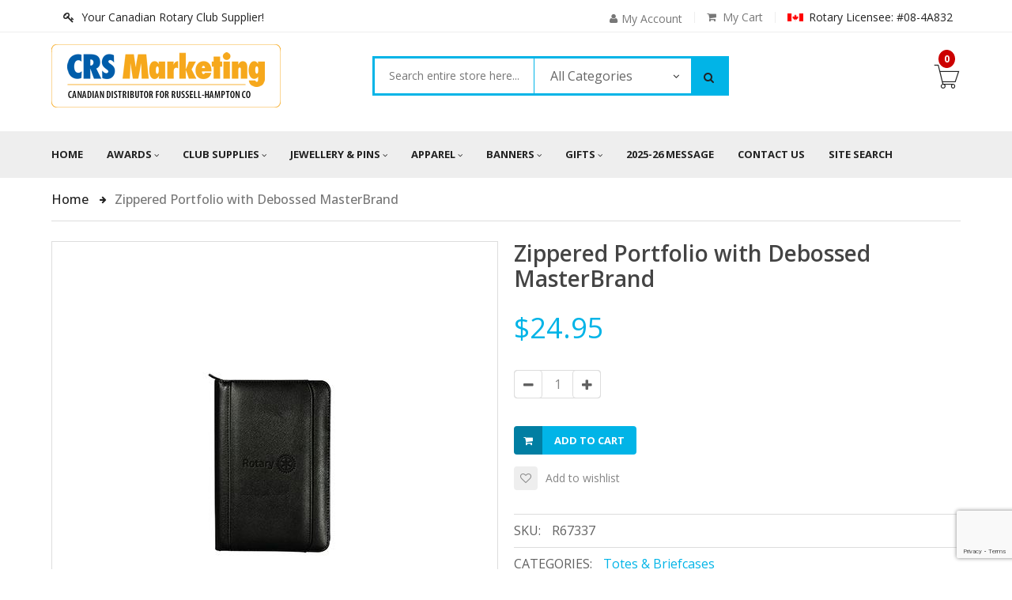

--- FILE ---
content_type: text/html; charset=UTF-8
request_url: https://www.crsmarketing.ca/r67337-zippered-portfolio-w-debossed-masterbrand.html
body_size: 15322
content:
<!doctype html>
<html lang="en-CA">
    <head prefix="og: http://ogp.me/ns# fb: http://ogp.me/ns/fb# product: http://ogp.me/ns/product#">
        <script>
    var require = {
        "baseUrl": "https://www.crsmarketing.ca/static/version1620418162/frontend/Mgs/orson/en_CA"
    };
</script>
        <meta charset="utf-8"/>
<meta name="description" content="6 1/2&quot; x 9 1/2&quot; Zippered Portfolio w/ Debossed MasterBrand. Portfolio features a padded cover with a zipper closure and an exterior pocket. The interior features a pen slot, a writing pad, 2 business card and file pockets."/>
<meta name="keywords" content="Rotary Club, Rotary Club Awards, Rotary Club Plaques, Rotary Club Certificates, Rotary Club Supplies, Rotary Banners, Tents, Conference Supplies, Rotary Golf Products, CRS Marketing, Canadian Supplier, Rotary Canadian Supplier, Rotary Apparel, Rotary T-Shirts, Rotary Hats"/>
<meta name="robots" content="INDEX,FOLLOW"/>
<meta name="viewport" content="width=device-width, initial-scale=1, maximum-scale=1.0, user-scalable=no"/>
<title>Zippered Portfolio with Debossed MasterBrand CRS Marketing</title>
<link  rel="stylesheet" type="text/css"  media="all" href="https://www.crsmarketing.ca/static/version1620418162/frontend/Mgs/orson/en_CA/MGS_Mmegamenu/css/megamenu.css" />
<link  rel="stylesheet" type="text/css"  media="all" href="https://www.crsmarketing.ca/static/version1620418162/frontend/Mgs/orson/en_CA/MGS_Mpanel/css/owl.carousel.css" />
<link  rel="stylesheet" type="text/css"  media="all" href="https://www.crsmarketing.ca/static/version1620418162/frontend/Mgs/orson/en_CA/MGS_Mpanel/css/owl.theme.min.css" />
<link  rel="stylesheet" type="text/css"  media="all" href="https://www.crsmarketing.ca/static/version1620418162/frontend/Mgs/orson/en_CA/MGS_Promobanners/css/promobanners.css" />
<link  rel="stylesheet" type="text/css"  media="all" href="https://www.crsmarketing.ca/static/version1620418162/frontend/Mgs/orson/en_CA/mage/calendar.css" />
<link  rel="stylesheet" type="text/css"  media="all" href="https://www.crsmarketing.ca/static/version1620418162/frontend/Mgs/orson/en_CA/MGS_QuickView/css/quickview.css" />
<link  rel="stylesheet" type="text/css"  media="all" href="https://www.crsmarketing.ca/static/version1620418162/frontend/Mgs/orson/en_CA/MGS_QuickView/css/magnific-popup.css" />
<link  rel="stylesheet" type="text/css"  media="all" href="https://www.crsmarketing.ca/static/version1620418162/frontend/Mgs/orson/en_CA/css/bootstrap.min.css" />
<link  rel="stylesheet" type="text/css"  media="all" href="https://www.crsmarketing.ca/static/version1620418162/frontend/Mgs/orson/en_CA/css/font-awesome.css" />
<link  rel="stylesheet" type="text/css"  media="all" href="https://www.crsmarketing.ca/static/version1620418162/frontend/Mgs/orson/en_CA/css/menu.css" />
<link  rel="stylesheet" type="text/css"  media="all" href="https://www.crsmarketing.ca/static/version1620418162/frontend/Mgs/orson/en_CA/css/theme.css" />
<link  rel="stylesheet" type="text/css"  media="all" href="https://www.crsmarketing.ca/static/version1620418162/frontend/Mgs/orson/en_CA/css/pe-icon-7-stroke.css" />
<link  rel="stylesheet" type="text/css"  media="all" href="https://www.crsmarketing.ca/static/version1620418162/frontend/Mgs/orson/en_CA/css/animate.css" />
<link  rel="stylesheet" type="text/css"  media="all" href="https://www.crsmarketing.ca/static/version1620418162/frontend/Mgs/orson/en_CA/css/custom.css" />
<link  rel="stylesheet" type="text/css"  media="all" href="https://www.crsmarketing.ca/static/version1620418162/frontend/Mgs/orson/en_CA/css/scroll-bar.css" />
<link  rel="stylesheet" type="text/css"  media="all" href="https://www.crsmarketing.ca/static/version1620418162/frontend/Mgs/orson/en_CA/css/responsive.css" />
<link  rel="stylesheet" type="text/css"  media="all" href="https://www.crsmarketing.ca/static/version1620418162/frontend/Mgs/orson/en_CA/mage/gallery/gallery.css" />
<link  rel="stylesheet" type="text/css"  media="all" href="https://www.crsmarketing.ca/static/version1620418162/frontend/Mgs/orson/en_CA/Solwin_Callforprice/css/font-awesome.min.css" />
<link  rel="stylesheet" type="text/css"  media="all" href="https://www.crsmarketing.ca/static/version1620418162/frontend/Mgs/orson/en_CA/Solwin_Callforprice/css/fancybox/jquery.fancybox.css" />
<script  type="text/javascript"  src="https://www.crsmarketing.ca/static/version1620418162/frontend/Mgs/orson/en_CA/MGS_Mpanel/js/timer.js"></script>
<script  type="text/javascript"  src="https://www.crsmarketing.ca/static/version1620418162/frontend/Mgs/orson/en_CA/requirejs/require.js"></script>
<script  type="text/javascript"  src="https://www.crsmarketing.ca/static/version1620418162/frontend/Mgs/orson/en_CA/mage/requirejs/mixins.js"></script>
<script  type="text/javascript"  src="https://www.crsmarketing.ca/static/version1620418162/_requirejs/frontend/Mgs/orson/en_CA/secure/requirejs-config.js"></script>
<script  type="text/javascript"  src="https://www.crsmarketing.ca/static/version1620418162/frontend/Mgs/orson/en_CA/js/bootstrap.js"></script>
<script  type="text/javascript"  src="https://www.crsmarketing.ca/static/version1620418162/frontend/Mgs/orson/en_CA/js/custom.js"></script>
<link  rel="icon" type="image/x-icon" href="https://www.crsmarketing.ca/media/favicon/stores/1/favicon.png" />
<link  rel="shortcut icon" type="image/x-icon" href="https://www.crsmarketing.ca/media/favicon/stores/1/favicon.png" />
<style>
.catalog-product-view .custom-option .options-list .field .price-notice{
  font-size: 14px;
  color: #222;
  text-transform: uppercase;
}
</style>

<script>
require(['jquery'],function($){
jQuery(document).ready(function($){
if (document.querySelector('.catalog-product-view')) {
	if ($('.custom-option').length) {
		let removeSpaceFromMainPrice = function (price) {
		            priceDomain = ""+price.charAt(0);
		            return price.substr(1);
		    }
		    let removeSpaceFromCustomPrice = function (price) {
		        return price.substr(3);
		    }
		    let generateText = function (price) {
		            return " - "+priceDomain+""+parseFloat(price).toFixed(2)+"/Each";

		    }
		const theElements = document.getElementsByClassName("price-notice");
		  const productPrice = parseFloat(removeSpaceFromMainPrice(document.getElementsByClassName("price")[0].innerText));
		  for(let i=0;i<theElements.length;i++){
		      theElements[i].innerText = generateText((parseFloat(removeSpaceFromCustomPrice(theElements[i].innerText)) + productPrice));
		  }
		  $(".form-group.custom-option .coltrol-custom-select .field.choice .radio:first").attr('checked', true);

		  $('<span class="price-notice"> - ' + $('.product-info-main .product-info-price .price').text() + '/Each </span>').insertAfter(".form-group.custom-option .coltrol-custom-select .field.choice .label:first");
	}
}

});

});

</script>        
<meta property="og:type" content="og:product" />
<meta property="og:title" content="Zippered Portfolio with Debossed MasterBrand" />
<meta property="og:image" content="https://www.crsmarketing.ca/media/catalog/product/cache/image/265x265/beff4985b56e3afdbeabfc89641a4582/r/6/r67337.jpg" />
<meta property="og:description" content="" />
<meta property="og:url" content="https://www.crsmarketing.ca/r67337-zippered-portfolio-w-debossed-masterbrand.html" />
    <meta property="product:price:amount" content="24.95"/>
    <meta property="product:price:currency" content="CAD"/>
<!-- BEGIN GOOGLE ANALYTICS CODE -->
<script>
//<![CDATA[
    (function(i,s,o,g,r,a,m){i['GoogleAnalyticsObject']=r;i[r]=i[r]||function(){
    (i[r].q=i[r].q||[]).push(arguments)},i[r].l=1*new Date();a=s.createElement(o),
    m=s.getElementsByTagName(o)[0];a.async=1;a.src=g;m.parentNode.insertBefore(a,m)
    })(window,document,'script','//www.google-analytics.com/analytics.js','ga');

    
ga('create', 'UA-28072661-1', 'auto');
ga('send', 'pageview');
    
//]]>
</script>
<!-- END GOOGLE ANALYTICS CODE -->
		<link href="//fonts.googleapis.com/css?family=Open+Sans:400,300,300italic,400italic,500,600,700,700italic,900,900italic" rel="stylesheet" type="text/css"/><link href="//fonts.googleapis.com/css?family=Roboto:400,300,300italic,400italic,500,600,700,700italic,900,900italic" rel="stylesheet" type="text/css"/>		<link  rel="stylesheet" type="text/css"  media="all" href="https://www.crsmarketing.ca/mpanel/index/css/store/1/" /> 
    </head>
    <body data-container="body" data-mage-init='{"loaderAjax": {}, "loader": { "icon": "https://www.crsmarketing.ca/static/version1620418162/frontend/Mgs/orson/en_CA/images/loader-2.gif"}}' itemtype="http://schema.org/Product" itemscope="itemscope" class="catalog-product-view product-r67337-zippered-portfolio-w-debossed-masterbrand page-layout-1column wide">
    <!-- Load Facebook SDK for JavaScript -->
      <div id="fb-root"></div>
      <script>
        window.fbAsyncInit = function() {
          FB.init({
            xfbml            : true,
            version          : 'v5.0'
          });
        };

        (function(d, s, id) {
        var js, fjs = d.getElementsByTagName(s)[0];
        if (d.getElementById(id)) return;
        js = d.createElement(s); js.id = id;
        js.src = 'https://connect.facebook.net/en_US/sdk/xfbml.customerchat.js';
        fjs.parentNode.insertBefore(js, fjs);
      }(document, 'script', 'facebook-jssdk'));</script>

      <!-- Your customer chat code -->
      <div class="fb-customerchat"
        attribution=setup_tool
        page_id="102873551191986"
  theme_color="#20cef5"
  logged_in_greeting="Hello! How can we help you?"
  logged_out_greeting="Hello! How can we help you?">
      </div>
            <script>
        require.config({
            deps: [
                'jquery',
                'mage/translate',
                'jquery/jquery-storageapi'
            ],
            callback: function ($) {
                'use strict';

                var dependencies = [],
                    versionObj;

                $.initNamespaceStorage('mage-translation-storage');
                $.initNamespaceStorage('mage-translation-file-version');
                versionObj = $.localStorage.get('mage-translation-file-version');

                if (versionObj.version !== 'fca9a456d5402e8a36c659522d18e48033eac5e4') {
                    dependencies.push(
                        'text!js-translation.json'
                    );

                }

                require.config({
                    deps: dependencies,
                    callback: function (string) {
                        if (typeof string === 'string') {
                            $.mage.translate.add(JSON.parse(string));
                            $.localStorage.set('mage-translation-storage', string);
                            $.localStorage.set(
                                'mage-translation-file-version',
                                {
                                    version: 'fca9a456d5402e8a36c659522d18e48033eac5e4'
                                }
                            );
                        } else {
                            $.mage.translate.add($.localStorage.get('mage-translation-storage'));
                        }
                    }
                });
            }
        });
    </script>

<script type="text/x-magento-init">
    {
        "*": {
            "mage/cookies": {
                "expires": null,
                "path": "/",
                "domain": ".www.crsmarketing.ca",
                "secure": false,
                "lifetime": "3600"
            }
        }
    }
</script>
    <noscript>
        <div class="message global noscript">
            <div class="content">
                <p>
                    <strong>JavaScript seems to be disabled in your browser.</strong>
                    <span>For the best experience on our site, be sure to turn on Javascript in your browser.</span>
                </p>
            </div>
        </div>
    </noscript>
<script type="text/javascript">
    var QUICKVIEW_BASE_URL = 'https://www.crsmarketing.ca/';
</script>
<div class="page-wrapper"><header class="header">	<div class="header-v7 " id="header-v7">
<div class="top-header-content">
	<div class="container">
		<div class="row">
			<div class="col-lg-5 col-md-5 col-sm-5 col-xs-6">
								
				
				<div class="greet welcome" data-bind="scope: 'customer'">
					<i class="fa fa-key"></i>
					<span data-bind="text: customer().fullname ? $t('Welcome, %1!').replace('%1', customer().fullname) : 'Your Canadian Rotary Club Supplier!'">Your Canadian Rotary Club Supplier!</span>
				</div>
			</div>
			<div class="col-lg-7 col-md-7 col-sm-7 col-xs-6">
				<div class="social-header"><span><img class="flag" src="https://www.crsmarketing.ca/media/wysiwyg/canada-flag.png" alt="Canadian Rotary Supplier" /> Rotary Licensee: #08-4A832</span></div>				<div class="header-wishlist"><a href="https://www.crsmarketing.ca/checkout/cart"><em class="fa fa-shopping-cart">&nbsp;</em><span class="hidden-sm hidden-xs"> My Cart</span></a></div>				<div class="account-dropdown" id="top-links">
                                <a href="#" class="action toggle top-links-trigger" id="top-links-trigger">
                                    <i class="fa fa-user"></i>
									<span class="hidden-sm hidden-xs">My Account</span>
                                </a>
                                <div class="dropdown top-links-dropdown" style="display:none;" data-mage-init='{"dropdownDialog":{
                                     "appendTo":"#top-links",
                                     "triggerTarget":"#top-links-trigger",
                                     "closeOnMouseLeave":false,
                                     "triggerClass":"active",
                                     "parentClass":"active",
                                     "buttons":null,
                                     "defaultDialogClass":"dropdown-menu"}}'>  
                                         <ul><li class="item link compare" data-bind="scope: 'compareProducts'" data-role="compare-products-link">
    <a class="action compare no-display" title="Compare Products"
       data-bind="attr: {'href': compareProducts().listUrl}, css: {'no-display': !compareProducts().count}"
    >
        Compare Products        <span class="counter qty" data-bind="text: compareProducts().countCaption"></span>
    </a>
</li>
<script type="text/x-magento-init">
{"[data-role=compare-products-link]": {"Magento_Ui/js/core/app": {"components":{"compareProducts":{"component":"Magento_Catalog\/js\/view\/compare-products"}}}}}
</script>
<li><a href="https://www.crsmarketing.ca/customer/account/" >My Account</a></li><li><a href="https://www.crsmarketing.ca/customer/account/create/" >Create Account</a></li><li class="authorization-link" data-label="or">
    <a href="https://www.crsmarketing.ca/customer/account/login/">
        Sign In    </a>
</li>
</ul>                                </div>
                            </div>  
				
							</div>
		</div>
	</div>
</div>
<div class="middle-header-content header-sticky">
	<div class="container">
	<div class="header-container">
		<div class="row">
			<div class="col-md-3 col-sm-12 col-xs-12"><span data-action="toggle-nav" class="action nav-toggle"><span>Toggle Nav</span></span>
    <a class="logo" href="https://www.crsmarketing.ca/" title="CRS Marketing - Canadian Rotary Club Supplier">
        <img src="https://www.crsmarketing.ca/media/logo/stores/1/crs-marketing-logo.png"
             alt="CRS Marketing - Canadian Rotary Club Supplier"
             width="290"             height="80"        />
    </a>
</div>
			<div class="col-md-9 col-sm-12 col-xs-12">
				<div class="row">
					<div class="col-md-8 col-sm-8 col-xs-8"><div class="search-form select-search">
        <form class="form minisearch form-inline" id="search_mini_form" action="https://www.crsmarketing.ca/catalogsearch/result/" method="get">
		<div class="form-search">
					<input id="search"
					   data-mage-init='{"quickSearch":{
							"formSelector":"#search_mini_form",
							"url":"https://www.crsmarketing.ca/search/ajax/suggest/",
							"destinationSelector":"#search_autocomplete"}
					   }'
					   type="text"
					   name="q"
					   value=""
					   placeholder="Search entire store here..."
					   class="input-text form-control"
					   maxlength="128"
					   role="combobox"
					   aria-expanded="true"
					   aria-haspopup="false"
					   aria-autocomplete="both"
					   autocomplete="off"/>
								
																													<input type="hidden" name="cat" id="cat" value=""/>
					<div class="search-select">
						<span id="cat-active-name" onclick="toggleCatSearch()" class="search-cat-active">
															All Categories													</span>
						<ul id="select-cat-dropdown" style="display:none;">
							<li>
								<span onclick="setSearchCatValue('', 'All Categories')">All Categories</span>
							</li>
																<li class="level2 ">
										<span onclick="setSearchCatValue('115', 'Jewellery & Pins')">Jewellery & Pins</span>
									</li>
																		<li class="level3 ">
										<span onclick="setSearchCatValue('116', 'Jewellery & Watches')">Jewellery & Watches</span>
									</li>
																		<li class="level3 ">
										<span onclick="setSearchCatValue('118', 'Committee & Service Pins')">Committee & Service Pins</span>
									</li>
																		<li class="level3 ">
										<span onclick="setSearchCatValue('120', 'Club Officer Pins')">Club Officer Pins</span>
									</li>
																		<li class="level3 ">
										<span onclick="setSearchCatValue('121', 'Club President Pins')">Club President Pins</span>
									</li>
																		<li class="level3 ">
										<span onclick="setSearchCatValue('122', 'District Governor Pins')">District Governor Pins</span>
									</li>
																		<li class="level3 ">
										<span onclick="setSearchCatValue('123', 'Recognition Pins & Ribbons')">Recognition Pins & Ribbons</span>
									</li>
																		<li class="level3 ">
										<span onclick="setSearchCatValue('163', 'Members Pins')">Members Pins</span>
									</li>
																		<li class="level2 ">
										<span onclick="setSearchCatValue('124', 'Apparel')">Apparel</span>
									</li>
																		<li class="level3 ">
										<span onclick="setSearchCatValue('125', 'Event Supplies')">Event Supplies</span>
									</li>
																		<li class="level3 ">
										<span onclick="setSearchCatValue('126', 'Caps & Hats')">Caps & Hats</span>
									</li>
																		<li class="level3 ">
										<span onclick="setSearchCatValue('127', 'Ties & Scarfs')">Ties & Scarfs</span>
									</li>
																		<li class="level3 ">
										<span onclick="setSearchCatValue('128', 'T-Shirts & Hoodie')">T-Shirts & Hoodie</span>
									</li>
																		<li class="level3 ">
										<span onclick="setSearchCatValue('129', 'Accessories for Men')">Accessories for Men</span>
									</li>
																		<li class="level2 ">
										<span onclick="setSearchCatValue('130', 'Banners & Outdoors')">Banners & Outdoors</span>
									</li>
																		<li class="level3 ">
										<span onclick="setSearchCatValue('131', 'Club Banners')">Club Banners</span>
									</li>
																		<li class="level3 ">
										<span onclick="setSearchCatValue('132', 'Trading Banners')">Trading Banners</span>
									</li>
																		<li class="level3 ">
										<span onclick="setSearchCatValue('133', 'Retractable Banners')">Retractable Banners</span>
									</li>
																		<li class="level3 ">
										<span onclick="setSearchCatValue('134', 'Outdoor Products')">Outdoor Products</span>
									</li>
																		<li class="level3 ">
										<span onclick="setSearchCatValue('135', 'Banner Stands')">Banner Stands</span>
									</li>
																		<li class="level2 ">
										<span onclick="setSearchCatValue('136', 'Gifts')">Gifts</span>
									</li>
																		<li class="level3 ">
										<span onclick="setSearchCatValue('137', 'Guest Speaker Gifts')">Guest Speaker Gifts</span>
									</li>
																		<li class="level3 ">
										<span onclick="setSearchCatValue('138', 'Technology & Tools')">Technology & Tools</span>
									</li>
																		<li class="level3 ">
										<span onclick="setSearchCatValue('139', 'Entertaining & Crystal')">Entertaining & Crystal</span>
									</li>
																		<li class="level3 ">
										<span onclick="setSearchCatValue('140', 'Drinkware')">Drinkware</span>
									</li>
																		<li class="level3 ">
										<span onclick="setSearchCatValue('141', 'Home Decor')">Home Decor</span>
									</li>
																		<li class="level3 ">
										<span onclick="setSearchCatValue('142', 'Totes & Briefcases')">Totes & Briefcases</span>
									</li>
																		<li class="level3 ">
										<span onclick="setSearchCatValue('144', 'Holiday Gifts')">Holiday Gifts</span>
									</li>
																		<li class="level4 ">
										<span onclick="setSearchCatValue('164', 'Christmas')">Christmas</span>
									</li>
																		<li class="level3 ">
										<span onclick="setSearchCatValue('145', 'Leather Goods')">Leather Goods</span>
									</li>
																		<li class="level3 ">
										<span onclick="setSearchCatValue('146', 'Pens and Pencils')">Pens and Pencils</span>
									</li>
																		<li class="level3 ">
										<span onclick="setSearchCatValue('147', 'Golf Products')">Golf Products</span>
									</li>
																		<li class="level3 ">
										<span onclick="setSearchCatValue('148', 'Outdoor & Automotive')">Outdoor & Automotive</span>
									</li>
																		<li class="level3 ">
										<span onclick="setSearchCatValue('157', 'Purses & Padfolios')">Purses & Padfolios</span>
									</li>
																		<li class="level2 ">
										<span onclick="setSearchCatValue('160', '2025-2026 Message')">2025-2026 Message</span>
									</li>
																		<li class="level2 ">
										<span onclick="setSearchCatValue('165', '2026-2027 Message')">2026-2027 Message</span>
									</li>
																		<li class="level2 ">
										<span onclick="setSearchCatValue('90', 'Awards & Plaques')">Awards & Plaques</span>
									</li>
																		<li class="level3 ">
										<span onclick="setSearchCatValue('91', 'Certificates')">Certificates</span>
									</li>
																		<li class="level3 ">
										<span onclick="setSearchCatValue('92', 'Brass on Wood')">Brass on Wood</span>
									</li>
																		<li class="level3 ">
										<span onclick="setSearchCatValue('93', 'Awards & Meeting Plaques')">Awards & Meeting Plaques</span>
									</li>
																		<li class="level3 ">
										<span onclick="setSearchCatValue('94', 'Club Officer Plaques')">Club Officer Plaques</span>
									</li>
																		<li class="level3 ">
										<span onclick="setSearchCatValue('95', 'District Officer Plaques')">District Officer Plaques</span>
									</li>
																		<li class="level3 ">
										<span onclick="setSearchCatValue('96', 'Acrylic Awards')">Acrylic Awards</span>
									</li>
																		<li class="level3 ">
										<span onclick="setSearchCatValue('97', 'Crystal & Glass Awards')">Crystal & Glass Awards</span>
									</li>
																		<li class="level3 ">
										<span onclick="setSearchCatValue('98', 'Clock Awards & Gifts')">Clock Awards & Gifts</span>
									</li>
																		<li class="level2 ">
										<span onclick="setSearchCatValue('99', 'Club Supplies')">Club Supplies</span>
									</li>
																		<li class="level3 ">
										<span onclick="setSearchCatValue('100', 'Club Essentials')">Club Essentials</span>
									</li>
																		<li class="level3 ">
										<span onclick="setSearchCatValue('101', 'New Member Kit')">New Member Kit</span>
									</li>
																		<li class="level3 ">
										<span onclick="setSearchCatValue('102', 'Badges & Accessories')">Badges & Accessories</span>
									</li>
																		<li class="level3 ">
										<span onclick="setSearchCatValue('103', 'Plastic Badges')">Plastic Badges</span>
									</li>
																		<li class="level3 ">
										<span onclick="setSearchCatValue('104', 'Engraved Badges')">Engraved Badges</span>
									</li>
																		<li class="level3 ">
										<span onclick="setSearchCatValue('105', 'Rotaract Supplies')">Rotaract Supplies</span>
									</li>
																		<li class="level3 ">
										<span onclick="setSearchCatValue('106', 'Interact Supplies')">Interact Supplies</span>
									</li>
																		<li class="level3 ">
										<span onclick="setSearchCatValue('107', 'Decals & Stickers')">Decals & Stickers</span>
									</li>
																		<li class="level3 ">
										<span onclick="setSearchCatValue('108', 'Patches & Magnets')">Patches & Magnets</span>
									</li>
																		<li class="level3 ">
										<span onclick="setSearchCatValue('109', 'Stationery & Envelopes')">Stationery & Envelopes</span>
									</li>
																		<li class="level3 ">
										<span onclick="setSearchCatValue('110', 'Greeting Cards')">Greeting Cards</span>
									</li>
																		<li class="level3 ">
										<span onclick="setSearchCatValue('111', 'Conference Ribbons')">Conference Ribbons</span>
									</li>
																		<li class="level3 ">
										<span onclick="setSearchCatValue('112', 'Conference Supplies')">Conference Supplies</span>
									</li>
																		<li class="level3 ">
										<span onclick="setSearchCatValue('113', 'Bronze Plaques & Emblems')">Bronze Plaques & Emblems</span>
									</li>
																		<li class="level3 ">
										<span onclick="setSearchCatValue('114', 'Outdoor Road Signs')">Outdoor Road Signs</span>
									</li>
																		<li class="level3 ">
										<span onclick="setSearchCatValue('158', 'Rotary Flags')">Rotary Flags</span>
									</li>
															</ul>
					</div>
								
				<button type="submit" title="Search" class="button btn btn-primary">
					<em class="fa fa-search"></em>
				</button>	   
				<div id="search_autocomplete" class="search-autocomplete" style="display: none;"></div>
							</div>
        </form>
    </div>

<script type="text/javascript">
function setSearchCatValue(id,name){
	require([
	'jquery'
	], function(jQuery){
		(function($) {
			$('#cat').val(id);
			$('#cat-active-name').html(name);
			$('#select-cat-dropdown').hide();
		})(jQuery);
	});
}
function toggleCatSearch(){
	require([
	'jquery'
	], function(jQuery){
		(function($) {
			$('#select-cat-dropdown').slideToggle();
		})(jQuery);
	});
}
</script></div>
					<div class="col-md-4 col-sm-4 col-xs-4">
<div data-block="minicart" class="minicart-wrapper block-cart-header switcher ">
    <a class="action showcart" href="https://www.crsmarketing.ca/checkout/cart/"
       data-bind="scope: 'minicart_content'">
		<span class=" icon-cart">
			<span class="pe-7s-shopbag"></span>
			<span class="show-header3">My Cart</span>
			<span data-bind="css: { empty: !!getCartParam('summary_count') == false }, blockLoader: isLoading" class="count qty">
				<span class="counter-number loaded"><!-- ko text: getCartParam('summary_count') -->0<!-- /ko --></span>
				<span class="counter-number firstload">0</span>
			</span>
		</span>
        <span class="title-shopbag">
			<span class="counter qty empty" data-bind="css: { empty: !!getCartParam('summary_count') == false || getCartParam('summary_count') == 1}, blockLoader: isLoading">
				<span class="counter-number counter1"><!-- ko text: getCartParam('summary_count') -->0<!-- /ko --> items</span>
				<span class="counter-number counter2"><!-- ko text: getCartParam('summary_count') -->0<!-- /ko --> item</span>
			</span>
			<!-- ko if: getCartParam('subtotal') -->
				<span data-bind="html: '<span>  -  </span>' + getCartParam('subtotal')"></span>
			<!-- /ko -->
		</span>
    </a>
            <div class="block block-minicart empty" style="display:none;"
             data-role="dropdownDialog"
             data-mage-init='{"dropdownDialog":{
                "appendTo":"[data-block=minicart]",
                "triggerTarget":".showcart",
                "timeout": "2000",
                "closeOnMouseLeave": false,
                "closeOnEscape": true,
                "triggerClass":"active",
                "parentClass":"active",
                "defaultDialogClass":"dropdown-menu",
                "buttons":null}}'>
            <div id="minicart-content-wrapper" data-bind="scope: 'minicart_content'">
                <!-- ko template: getTemplate() --><!-- /ko -->
            </div>
			        </div>
        <script>
        window.checkout = {"shoppingCartUrl":"https:\/\/www.crsmarketing.ca\/checkout\/cart\/","checkoutUrl":"https:\/\/www.crsmarketing.ca\/checkout\/","updateItemQtyUrl":"https:\/\/www.crsmarketing.ca\/checkout\/sidebar\/updateItemQty\/","removeItemUrl":"https:\/\/www.crsmarketing.ca\/checkout\/sidebar\/removeItem\/","imageTemplate":"Magento_Catalog\/product\/image_with_borders","baseUrl":"https:\/\/www.crsmarketing.ca\/","minicartMaxItemsVisible":5,"websiteId":"1","customerLoginUrl":"https:\/\/www.crsmarketing.ca\/customer\/account\/login\/","isRedirectRequired":false,"autocomplete":"off","captcha":{"user_login":{"isCaseSensitive":true,"imageHeight":50,"imageSrc":"","refreshUrl":"https:\/\/www.crsmarketing.ca\/captcha\/refresh\/","isRequired":false},"guest_checkout":{"isCaseSensitive":true,"imageHeight":50,"imageSrc":"","refreshUrl":"https:\/\/www.crsmarketing.ca\/captcha\/refresh\/","isRequired":false}}};
    </script>
    <script type="text/x-magento-init">
    {
        "[data-block='minicart']": {
            "Magento_Ui/js/core/app": {"components":{"minicart_content":{"children":{"subtotal.container":{"children":{"subtotal":{"children":{"subtotal.totals":{"config":{"display_cart_subtotal_incl_tax":0,"display_cart_subtotal_excl_tax":1,"template":"Magento_Tax\/checkout\/minicart\/subtotal\/totals"},"children":{"subtotal.totals.msrp":{"component":"Magento_Msrp\/js\/view\/checkout\/minicart\/subtotal\/totals","config":{"displayArea":"minicart-subtotal-hidden","template":"Magento_Msrp\/checkout\/minicart\/subtotal\/totals"}}},"component":"Magento_Tax\/js\/view\/checkout\/minicart\/subtotal\/totals"}},"component":"uiComponent","config":{"template":"Magento_Checkout\/minicart\/subtotal"}}},"component":"uiComponent","config":{"displayArea":"subtotalContainer"}},"item.renderer":{"component":"uiComponent","config":{"displayArea":"defaultRenderer","template":"Magento_Checkout\/minicart\/item\/default"},"children":{"item.image":{"component":"Magento_Catalog\/js\/view\/image","config":{"template":"Magento_Catalog\/product\/image","displayArea":"itemImage"}},"checkout.cart.item.price.sidebar":{"component":"uiComponent","config":{"template":"Magento_Checkout\/minicart\/item\/price","displayArea":"priceSidebar"}}}},"extra_info":{"component":"uiComponent","config":{"displayArea":"extraInfo"}},"promotion":{"component":"uiComponent","config":{"displayArea":"promotion"}}},"config":{"itemRenderer":{"default":"defaultRenderer","simple":"defaultRenderer","virtual":"defaultRenderer"},"template":"Magento_Checkout\/minicart\/content"},"component":"Magento_Checkout\/js\/view\/minicart"}},"types":[]}        },
		"*": {
            "Magento_Ui/js/block-loader": "https://www.crsmarketing.ca/static/version1620418162/frontend/Mgs/orson/en_CA/images/loader-1.gif"
        }
    }
    </script>
</div>

</div>
				</div>			
			</div>
		</div>
		</div>
	</div>
</div>
<div class="header-menu">
	<div class="container">
		<div class="row">
			<div class="col-xs-12 width-menu sticky-navigation">
				<div class="nav nav-main-collapse main-menu">
					<i class="fa fa-times"></i>
						<nav class="nav-main mega-menu">
		<ul id="mainMenu" class="nav nav-pills nav-main">
							<li class="mega-menu-item">
					<a href="https://www.crsmarketing.ca/" class="level0">
						Home					</a>
				</li>
															<li class="  category-menu dropdown">
						<a href="https://www.crsmarketing.ca/rotary-club-awards-plaques.html" class="level0 dropdown-toggle"><span data-hover="Awards">Awards</span> <span class="icon-next hidden-xs hidden-sm"><i class="fa fa-angle-down"></i></span></a><span class="toggle-menu visible-xs-block visible-sm-block"><a onclick="toggleEl(this,'mobile-menu-20-1')" href="javascript:void(0)" class=""><em class="fa fa-plus"></em><em class="fa fa-minus"></em></a></span><ul class="dropdown-menu" id="mobile-menu-20-1"><li><ul><li class="level1">
<a href="https://www.crsmarketing.ca/rotary-club-awards-plaques/rotary-club-certificates.html">
Certificates
</a>
</li><li class="level1">
<a href="https://www.crsmarketing.ca/rotary-club-awards-plaques/rotary-brass-on-wood-awards.html">
Brass on Wood
</a>
</li><li class="level1">
<a href="https://www.crsmarketing.ca/rotary-club-awards-plaques/rotary-awards-meeting-plaques.html">
Awards & Meeting Plaques
</a>
</li><li class="level1">
<a href="https://www.crsmarketing.ca/rotary-club-awards-plaques/rotary-club-acrylic-awards.html">
Acrylic Awards
</a>
</li><li class="level1">
<a href="https://www.crsmarketing.ca/rotary-club-awards-plaques/rotary-club-crystal-glass-awards.html">
Crystal & Glass Awards
</a>
</li><li class="level1">
<a href="https://www.crsmarketing.ca/rotary-club-awards-plaques/rotary-club-clock-awards-gifts.html">
Clock Awards & Gifts
</a>
</li></ul></li></ul>					</li>
									<li class="  mega-menu-item mega-menu-fullwidth category-menu dropdown">
						<a href="https://www.crsmarketing.ca/rotary-club-district-supplies.html" class="level0 dropdown-toggle"><span data-hover="Club Supplies">Club Supplies</span> <span class="icon-next hidden-xs hidden-sm"><i class="fa fa-angle-down"></i></span></a><span class="toggle-menu visible-xs-block visible-sm-block"><a onclick="toggleEl(this,'mobile-menu-23-1')" href="javascript:void(0)" class=""><em class="fa fa-plus"></em><em class="fa fa-minus"></em></a></span><ul class="dropdown-menu" id="mobile-menu-23-1"><li><div class="mega-menu-content"><div class="row"><div class="col-md-3"><ul class="sub-menu"><li class="level1">
<a href="https://www.crsmarketing.ca/rotary-club-district-supplies/rotary-club-essentials-supplier-canada.html">
<span class="mega-menu-sub-title">
Club Essentials
</span>
</a>
</li><li class="level1">
<a href="https://www.crsmarketing.ca/rotary-club-district-supplies/rotary-new-member-kit.html">
<span class="mega-menu-sub-title">
New Member Kit
</span>
</a>
</li><li class="level1">
<a href="https://www.crsmarketing.ca/rotary-club-district-supplies/rotary-club-badges-accessories.html">
<span class="mega-menu-sub-title">
Badges & Accessories
</span>
</a>
</li><li class="level1">
<a href="https://www.crsmarketing.ca/rotary-club-district-supplies/rotary-club-plastic-badges.html">
<span class="mega-menu-sub-title">
Plastic Badges
</span>
</a>
</li></ul></div><div class="col-md-3"><ul class="sub-menu"><li class="level1">
<a href="https://www.crsmarketing.ca/rotary-club-district-supplies/rotary-club-engraved-badges.html">
<span class="mega-menu-sub-title">
Engraved Badges
</span>
</a>
</li><li class="level1">
<a href="https://www.crsmarketing.ca/rotary-club-district-supplies/rotaract-supplies-canada.html">
<span class="mega-menu-sub-title">
Rotaract Supplies
</span>
</a>
</li><li class="level1">
<a href="https://www.crsmarketing.ca/rotary-club-district-supplies/rotary-interact-supplies-canada.html">
<span class="mega-menu-sub-title">
Interact Supplies
</span>
</a>
</li><li class="level1">
<a href="https://www.crsmarketing.ca/rotary-club-district-supplies/rotary-club-decals-stickers.html">
<span class="mega-menu-sub-title">
Decals & Stickers
</span>
</a>
</li></ul></div><div class="col-md-3"><ul class="sub-menu"><li class="level1">
<a href="https://www.crsmarketing.ca/rotary-club-district-supplies/rotary-patches-magnets.html">
<span class="mega-menu-sub-title">
Patches & Magnets
</span>
</a>
</li><li class="level1">
<a href="https://www.crsmarketing.ca/rotary-club-district-supplies/rotary-club-stationery-envelopes.html">
<span class="mega-menu-sub-title">
Stationery & Envelopes
</span>
</a>
</li><li class="level1">
<a href="https://www.crsmarketing.ca/rotary-club-district-supplies/rotary-club-greeting-cards.html">
<span class="mega-menu-sub-title">
Greeting Cards
</span>
</a>
</li><li class="level1">
<a href="https://www.crsmarketing.ca/rotary-club-district-supplies/rotary-club-conference-ribbons.html">
<span class="mega-menu-sub-title">
Conference Ribbons
</span>
</a>
</li></ul></div><div class="col-md-3"><ul class="sub-menu"><li class="level1">
<a href="https://www.crsmarketing.ca/rotary-club-district-supplies/rotary-club-conference-supplies.html">
<span class="mega-menu-sub-title">
Conference Supplies
</span>
</a>
</li><li class="level1">
<a href="https://www.crsmarketing.ca/rotary-club-district-supplies/rotary-club-bronze-plaques-emblems.html">
<span class="mega-menu-sub-title">
Bronze Plaques & Emblems
</span>
</a>
</li><li class="level1">
<a href="https://www.crsmarketing.ca/rotary-club-district-supplies/rotary-club-outdoor-road-signs.html">
<span class="mega-menu-sub-title">
Outdoor Road Signs
</span>
</a>
</li><li class="level1">
<a href="https://www.crsmarketing.ca/rotary-club-district-supplies/rotary-flags-canadian-supplier.html">
<span class="mega-menu-sub-title">
Rotary Flags
</span>
</a>
</li></ul></div></div></div></li></ul>					</li>
									<li class="  category-menu dropdown">
						<a href="https://www.crsmarketing.ca/rotary-club-jewellery-lapel-pins.html" class="level0 dropdown-toggle"><span data-hover="Jewellery & Pins">Jewellery & Pins</span> <span class="icon-next hidden-xs hidden-sm"><i class="fa fa-angle-down"></i></span></a><span class="toggle-menu visible-xs-block visible-sm-block"><a onclick="toggleEl(this,'mobile-menu-24-1')" href="javascript:void(0)" class=""><em class="fa fa-plus"></em><em class="fa fa-minus"></em></a></span><ul class="dropdown-menu" id="mobile-menu-24-1"><li><ul><li class="level1">
<a href="https://www.crsmarketing.ca/rotary-club-jewellery-lapel-pins/rotary-club-ladies-jewellery.html">
Jewellery & Watches
</a>
</li><li class="level1">
<a href="https://www.crsmarketing.ca/rotary-club-jewellery-lapel-pins/rotary-club-committee-service-lapel-pins.html">
Committee & Service Pins
</a>
</li><li class="level1">
<a href="https://www.crsmarketing.ca/rotary-club-jewellery-lapel-pins/rotary-club-officer-lapel-pins.html">
Club Officer Pins
</a>
</li><li class="level1">
<a href="https://www.crsmarketing.ca/rotary-club-jewellery-lapel-pins/rotary-club-president-pins.html">
Club President Pins
</a>
</li><li class="level1">
<a href="https://www.crsmarketing.ca/rotary-club-jewellery-lapel-pins/rotary-club-district-governor-pins.html">
District Governor Pins
</a>
</li><li class="level1">
<a href="https://www.crsmarketing.ca/rotary-club-jewellery-lapel-pins/rotary-club-recognition-pins-ribbons.html">
Recognition Pins & Ribbons
</a>
</li><li class="level1">
<a href="https://www.crsmarketing.ca/rotary-club-jewellery-lapel-pins/rotary-club-member-lapel-pins.html">
Members Pins
</a>
</li></ul></li></ul>					</li>
									<li class="  category-menu dropdown">
						<a href="https://www.crsmarketing.ca/rotary-club-apparel-clothing-supplier-canada.html" class="level0 dropdown-toggle"><span data-hover="Apparel">Apparel</span> <span class="icon-next hidden-xs hidden-sm"><i class="fa fa-angle-down"></i></span></a><span class="toggle-menu visible-xs-block visible-sm-block"><a onclick="toggleEl(this,'mobile-menu-25-1')" href="javascript:void(0)" class=""><em class="fa fa-plus"></em><em class="fa fa-minus"></em></a></span><ul class="dropdown-menu" id="mobile-menu-25-1"><li><ul><li class="level1">
<a href="https://www.crsmarketing.ca/rotary-club-apparel-clothing-supplier-canada/rotary-club-event-supplies.html">
Event Supplies
</a>
</li><li class="level1">
<a href="https://www.crsmarketing.ca/rotary-club-apparel-clothing-supplier-canada/rotary-caps-hats-supplies.html">
Caps & Hats
</a>
</li><li class="level1">
<a href="https://www.crsmarketing.ca/rotary-club-apparel-clothing-supplier-canada/rotary-club-ties-scarfs.html">
Ties & Scarfs
</a>
</li><li class="level1">
<a href="https://www.crsmarketing.ca/rotary-club-apparel-clothing-supplier-canada/rotary-club-t-shirts-hoodie.html">
T-Shirts & Hoodie
</a>
</li><li class="level1">
<a href="https://www.crsmarketing.ca/rotary-club-apparel-clothing-supplier-canada/rotary-club-accessories-for-men.html">
Accessories for Men
</a>
</li></ul></li></ul>					</li>
									<li class="  category-menu dropdown">
						<a href="https://www.crsmarketing.ca/rotary-club-banners-outdoor-products.html" class="level0 dropdown-toggle"><span data-hover="Banners">Banners</span> <span class="icon-next hidden-xs hidden-sm"><i class="fa fa-angle-down"></i></span></a><span class="toggle-menu visible-xs-block visible-sm-block"><a onclick="toggleEl(this,'mobile-menu-26-1')" href="javascript:void(0)" class=""><em class="fa fa-plus"></em><em class="fa fa-minus"></em></a></span><ul class="dropdown-menu" id="mobile-menu-26-1"><li><ul><li class="level1">
<a href="https://www.crsmarketing.ca/rotary-club-banners-outdoor-products/rotary-club-banners.html">
Club Banners
</a>
</li><li class="level1">
<a href="https://www.crsmarketing.ca/rotary-club-banners-outdoor-products/rotary-club-trading-banner-canada.html">
Trading Banners
</a>
</li><li class="level1">
<a href="https://www.crsmarketing.ca/rotary-club-banners-outdoor-products/rotary-club-retractable-banners.html">
Retractable Banners
</a>
</li><li class="level1">
<a href="https://www.crsmarketing.ca/rotary-club-banners-outdoor-products/rotary-club-outdoor-products-supplies.html">
Outdoor Products
</a>
</li></ul></li></ul>					</li>
									<li class="  mega-menu-item mega-menu-fullwidth category-menu dropdown">
						<a href="https://www.crsmarketing.ca/rotary-club-gift-item-supplies.html" class="level0 dropdown-toggle"><span data-hover="Gifts">Gifts</span> <span class="icon-next hidden-xs hidden-sm"><i class="fa fa-angle-down"></i></span></a><span class="toggle-menu visible-xs-block visible-sm-block"><a onclick="toggleEl(this,'mobile-menu-27-1')" href="javascript:void(0)" class=""><em class="fa fa-plus"></em><em class="fa fa-minus"></em></a></span><ul class="dropdown-menu" id="mobile-menu-27-1"><li><div class="mega-menu-content"><div class="row"><div class="col-md-3"><ul class="sub-menu"><li class="level1">
<a href="https://www.crsmarketing.ca/rotary-club-gift-item-supplies/rotary-club-guest-speaker-gifts.html">
<span class="mega-menu-sub-title">
Guest Speaker Gifts
</span>
</a>
</li><li class="level1">
<a href="https://www.crsmarketing.ca/rotary-club-gift-item-supplies/rotary-club-gift-technology-tools.html">
<span class="mega-menu-sub-title">
Technology & Tools
</span>
</a>
</li><li class="level1">
<a href="https://www.crsmarketing.ca/rotary-club-gift-item-supplies/rotary-club-entertaining-crystal-products.html">
<span class="mega-menu-sub-title">
Entertaining & Crystal
</span>
</a>
</li></ul></div><div class="col-md-3"><ul class="sub-menu"><li class="level1">
<a href="https://www.crsmarketing.ca/rotary-club-gift-item-supplies/rotary-club-drinkware.html">
<span class="mega-menu-sub-title">
Drinkware
</span>
</a>
</li><li class="level1">
<a href="https://www.crsmarketing.ca/rotary-club-gift-item-supplies/home-decor-rotary-club-supplies.html">
<span class="mega-menu-sub-title">
Home Decor
</span>
</a>
</li><li class="level1">
<a href="https://www.crsmarketing.ca/rotary-club-gift-item-supplies/totes-briefcases-rotary-club-supplier.html">
<span class="mega-menu-sub-title">
Totes & Briefcases
</span>
</a>
</li></ul></div><div class="col-md-3"><ul class="sub-menu"><li class="level1">
<a href="https://www.crsmarketing.ca/rotary-club-gift-item-supplies/purses-padfolios.html">
<span class="mega-menu-sub-title">
Purses & Padfolios
</span>
</a>
</li><li class="level1">
<a href="https://www.crsmarketing.ca/rotary-club-gift-item-supplies/rotary-holiday-gifts.html">
<span class="mega-menu-sub-title">
Holiday Gifts
</span>
</a>
</li><li class="level1">
<a href="https://www.crsmarketing.ca/rotary-club-gift-item-supplies/rotary-club-supplies-leather-goods.html">
<span class="mega-menu-sub-title">
Leather Goods
</span>
</a>
</li></ul></div><div class="col-md-3"><ul class="sub-menu"><li class="level1">
<a href="https://www.crsmarketing.ca/rotary-club-gift-item-supplies/pens-pencils-rotary-club-supplies.html">
<span class="mega-menu-sub-title">
Pens and Pencils
</span>
</a>
</li><li class="level1">
<a href="https://www.crsmarketing.ca/rotary-club-gift-item-supplies/rotary-gifts-golf-products.html">
<span class="mega-menu-sub-title">
Golf Products
</span>
</a>
</li><li class="level1">
<a href="https://www.crsmarketing.ca/rotary-club-gift-item-supplies/rotary-club-outdoor-automotive-supplies.html">
<span class="mega-menu-sub-title">
Outdoor & Automotive
</span>
</a>
</li></ul></div></div></div></li></ul>					</li>
									<li class="  category-menu">
						<a href="https://www.crsmarketing.ca/rotary-supplies-2025-2026-theme.html" class="level0"><span data-hover="2025-26 Message">2025-26 Message</span></a>					</li>
									<li class="  static-menu">
						<a href="https://www.crsmarketing.ca/contact-us" class="level0"><span data-hover="Contact Us">Contact Us</span></a>					</li>
									<li class="  static-menu">
						<a href="https://www.crsmarketing.ca/catalogsearch/advanced/" class="level0"><span data-hover="Site Search">Site Search</span></a>					</li>
									</ul>
	</nav>
				</div>
			</div>
			<button class="btn btn-responsive-nav btn-inverse" data-toggle="collapse" data-target=".nav-main-collapse">
				<i class="fa fa-bars"></i>
			</button>
		</div>
	</div>
</div>
</div></header>	<div class="breadcrumbs breadcrumbs-v1">
		<div class="container">
					<ol class="breadcrumb breadcrumbs-menu">
															<li class="item home">
							<a  href="https://www.crsmarketing.ca/" title="Go to Home Page">
								Home							</a>
							<span ><i class="fa fa-arrow-right"></i></span>
						</li>
																				<li class="active" >
							Zippered Portfolio with Debossed MasterBrand						</li>
												</ol>
			<div class="page-title-wrapper">
    <h1  class="page-header"
                >
        <span class="base" data-ui-id="page-title-wrapper" >Zippered Portfolio with Debossed MasterBrand</span>    </h1>
    </div>
				</div>
	</div>
<main id="maincontent" class="page-main container"><a id="contentarea" tabindex="-1"></a>
<div class="page messages"><div data-placeholder="messages"></div><div data-bind="scope: 'messages'">
    <div data-bind="foreach: { data: cookieMessages, as: 'message' }" class="messages">
        <div data-bind="attr: {
            class: 'message-' + message.type + ' ' + message.type + ' message',
            'data-ui-id': 'message-' + message.type
        }">
            <div data-bind="html: message.text"></div>
        </div>
    </div>
    <div data-bind="foreach: { data: messages().messages, as: 'message' }" class="messages">
        <div data-bind="attr: {
            class: 'message-' + message.type + ' ' + message.type + ' message',
            'data-ui-id': 'message-' + message.type
        }">
            <div data-bind="html: message.text"></div>
        </div>
    </div>
</div>
<script type="text/x-magento-init">
    {
        "*": {
            "Magento_Ui/js/core/app": {
                "components": {
                        "messages": {
                            "component": "Magento_Theme/js/view/messages"
                        }
                    }
                }
            }
    }
</script>
</div><div class="row"><div class="column main col-lg-12 col-md-12 col-sm-12 col-xs-12"><div class="row"><div class="product media col-md-6 col-sm-6 col-xs-12"><div class="gallery-placeholder _block-content-loading" data-gallery-role="gallery-placeholder">
    <div data-role="loader" class="loading-mask">
        <div class="loader">
            <img src="https://www.crsmarketing.ca/static/version1620418162/frontend/Mgs/orson/en_CA/images/loader-1.gif"
                 alt="Loading...">
        </div>
    </div>
</div>
<script type="text/x-magento-init">
    {
        "[data-gallery-role=gallery-placeholder]": {
            "mage/gallery/gallery": {
                "mixins":["magnifier/magnify"],
                "magnifierOpts": {"fullscreenzoom":"5","top":"","left":"","width":"","height":"","eventType":"hover","enabled":"false"},
                "data": [{"thumb":"https:\/\/www.crsmarketing.ca\/media\/catalog\/product\/cache\/thumbnail\/150x200\/beff4985b56e3afdbeabfc89641a4582\/r\/6\/r67337.jpg","img":"https:\/\/www.crsmarketing.ca\/media\/catalog\/product\/cache\/image\/600x800\/e9c3970ab036de70892d86c6d221abfe\/r\/6\/r67337.jpg","full":"https:\/\/www.crsmarketing.ca\/media\/catalog\/product\/cache\/image\/e9c3970ab036de70892d86c6d221abfe\/r\/6\/r67337.jpg","caption":null,"position":"1","isMain":true}],
                "options": {
                    "nav": "thumbs",
                    "loop": true,
                    "keyboard": true,
                    "arrows": true,
                    "allowfullscreen": true,
                    "showCaption": false,
                    "width": 400,
                    "thumbwidth": 150,
                    "thumbheight": 150,
					"widthOffset": "200", 
					"heightOffset": 150,
                    "height": 400,
                    "transitionduration": 500,
                    "transition": "slide",
                    "navarrows": true,
                    "navtype": "slides",
                    "navdir": "horizontal"
                },
                "fullscreen": {
                    "nav": "thumbs",
                    "loop": true,
                    "navdir": "horizontal",
                    "arrows": false,
                    "showCaption": false,
                    "transitionduration": 500,
                    "transition": "dissolve"
                },
                "breakpoints": {"mobile":{"conditions":{"max-width":"767px"},"options":{"options":{"navigation":"dots"}}}}            }
        }
    }
</script>
<script type="text/x-magento-init">
    {
        "[data-gallery-role=gallery-placeholder]": {
            "Magento_ProductVideo/js/fotorama-add-video-events": {
                "videoData": [{"mediaType":"image","videoUrl":null,"isBase":true}],
                "videoSettings": [{"playIfBase":"0","showRelated":"0","videoAutoRestart":"0"}],
                "optionsVideoData": []            }
        }
    }
</script>
</div><div class="product-info-main col-md-6 col-sm-6 col-xs-12"><div class="product-name">
	<span class="h1">Zippered Portfolio with Debossed MasterBrand</span>
</div>
<div class="product-info-price"><div class="price-box price-final_price" data-role="priceBox" data-product-id="1677">
    

<span class="price-container price-final_price tax weee"
         itemprop="offers" itemscope itemtype="http://schema.org/Offer">
            <!--span class="price-label"></span-->
        <span  id="product-price-1677"                data-price-amount="24.95"
        data-price-type="finalPrice"
        class="price-wrapper "
         itemprop="price">
        <span class="price">$24.95</span>    </span>
                <meta itemprop="priceCurrency" content="CAD" />
    </span>

</div>
</div>
<div class="product-add-form">
    <form action="https://www.crsmarketing.ca/checkout/cart/add/uenc/aHR0cHM6Ly93d3cuY3JzbWFya2V0aW5nLmNhL3I2NzMzNy16aXBwZXJlZC1wb3J0Zm9saW8tdy1kZWJvc3NlZC1tYXN0ZXJicmFuZC5odG1s/product/1677/" method="post"
          id="product_addtocart_form">
        <input type="hidden" name="product" value="1677" />
        <input type="hidden" name="selected_configurable_option" value="" />
        <input type="hidden" name="related_product" id="related-products-field" value="" />
        <input name="form_key" type="hidden" value="GDOpeG0Ez6Upvxr0" />                            <div class="box-tocart">
    <div class="fieldset">
                <div class="field quantity qty-product-buy">
            <div class="form-group">
				<div class="box-qty">
					<span class="edit-qty minus" onclick="minusQty('qty')"><i class="fa fa-minus"></i></span>
					<input type="text" name="qty" id="qty" maxlength="12"
						   value="1"
						   title="Qty" class="input-text qty"
						   data-validate="{&quot;required-number&quot;:true,&quot;validate-item-quantity&quot;:{&quot;minAllowed&quot;:1}}" />
					<span class="edit-qty plus" onclick="plusQty('qty')"><i class="fa fa-plus"></i></span>
				</div>
            </div>
			<div class="qty-changer">
				<a href="javascript:void(0)" class="qty-inc"><i class="porto-icon-up-dir"></i></a>
				<a href="javascript:void(0)" class="qty-dec"><i class="porto-icon-down-dir"></i></a>
			</div>
        </div>
                <button type="submit"
                title="Add to Cart"
                class="action tocart btn-icon"
                id="product-addtocart-button">
                <span class="icon"><i class="fa fa-shopping-cart"></i></span>
                <span class="text">Add to Cart</span>
        </button>
        <div class="actions margin-top30">
							<div class="product-addto-links" data-role="add-to-links">
											<a href="#"
							class="action towishlist "
							data-post='{"action":"https:\/\/www.crsmarketing.ca\/wishlist\/index\/add\/","data":{"product":"1677","uenc":"aHR0cHM6Ly93d3cuY3JzbWFya2V0aW5nLmNhL3I2NzMzNy16aXBwZXJlZC1wb3J0Zm9saW8tdy1kZWJvc3NlZC1tYXN0ZXJicmFuZC5odG1s"}}'
							data-action="add-to-wishlist"><span class="icon"><em class="fa fa-heart-o"></em></span><span class="text">Add to wishlist</span></a>
														</div>
									<script type="text/x-magento-init">
						{
							"body": {
								"addToWishlist": {"productType":"simple"}							}
						}
					</script>
							            			<div class="clear"></div>
        </div>
		<div class="clear"></div>
    </div>
</div>
    <script>
        require([
            'jquery',
            'mage/mage',
            'Magento_Catalog/product/view/validation',
            'Magento_Catalog/js/catalog-add-to-cart'
        ], function ($) {
            'use strict';

            $('#product_addtocart_form').mage('validation', {
                radioCheckboxClosest: '.nested',
                submitHandler: function (form) {
                    var widget = $(form).catalogAddToCart({
                        bindSubmit: false
                    });

                    widget.catalogAddToCart('submitForm', $(form));

                    return false;
                }
            });

            jQuery('.ajaxcart-popup .close').click(function () {
                jQuery('.ajaxcart-popup').hide();
            });
        });
    </script>

<div class="ajaxcart-popup" id="ajaxcartProcessing">
    <div class="content">
        <span class="step processing"></span>Product: Zippered Portfolio with Debossed MasterBrand are being added to cart ...        <div class="close">x</div>
    </div>

</div>
<div class="ajaxcart-popup" id="ajaxcartCompleted">
    <div class="content">
		<div class="close" style="margin-right: 10px; margin-top: 13px;">x</div>
		<div class="alert alert-success">
			<span class="step completed"></span>Product: Zippered Portfolio with Debossed MasterBrand was added to cart.		</div>
                    </div>
</div>
<script type="text/javascript">
function plusQty(qtyInput){
	require([
	'jquery'
	], function(jQuery){
		(function($) {
			if($('#'+qtyInput).attr('disabled')!='disabled'){
				qty = $('#'+qtyInput).attr('value');
				qty = parseInt(qty);
				qty++;
				$('#'+qtyInput).val(qty);
			}
		})(jQuery);
	});
	
}
function minusQty(qtyInput){
	require([
	'jquery'
	], function(jQuery){
		(function($) {
			if($('#'+qtyInput).attr('disabled')!='disabled'){
				qty = $('#'+qtyInput).attr('value');
				qty = parseInt(qty);
				
				if(qty>1){
					qty--;
					$('#'+qtyInput).val(qty);
				}
			}
		})(jQuery);
	});
}
</script>
        
                    </form>
</div>
<script>
    require([
        'jquery',
        'Magento_Catalog/js/price-box'
    ], function($){
        var priceBoxes = $('[data-role=priceBox]');

        priceBoxes = priceBoxes.filter(function(index, elem){
            return !$(elem).find('.price-from').length;
        });

        priceBoxes.priceBox({'priceConfig': {"productId":"1677","priceFormat":{"pattern":"$%s","precision":2,"requiredPrecision":2,"decimalSymbol":".","groupSymbol":",","groupLength":3,"integerRequired":1}}});
    });
</script>
<div class="product-info-stock-sku"><ul class="product-info margin-top30">
			<li>
			<span class="title">SKU:</span>
			<span class="ct">R67337</span>
		</li>
		 
		<li class="show-cate">
			<span class="title">Categories:</span>
			<span class="ct">
																			<a href="https://www.crsmarketing.ca/rotary-club-gift-item-supplies/totes-briefcases-rotary-club-supplier.html">Totes & Briefcases</a>							</span>
		</li>
	</ul>
</div><div class="product-custom-share"><div class="social-icons padding-top30"><span class="st_sharethis_large">&nbsp;</span> <span class="st_facebook_large">&nbsp;</span> <span class="st_twitter_large">&nbsp;</span> <span class="st_linkedin_large">&nbsp;</span> <span class="st_pinterest_large">&nbsp;</span> <span class="st_email_large">&nbsp;</span></div>
<script type="text/javascript" xml="space"></script>
<script src="//ws.sharethis.com/button/buttons.js" type="text/javascript" xml="space"></script>
<script type="text/javascript" xml="space">// <![CDATA[
// 
// 
// 
// 
stLight.options({publisher: "2d7bbd98-44f6-4bc2-8f76-d756c348fbb5", doNotHash: false, doNotCopy: false, hashAddressBar: false});
// 
// 
// 
//
// ]]></script></div></div></div><input name="form_key" type="hidden" value="GDOpeG0Ez6Upvxr0" /><script type="text/x-magento-init">
{"*":{"Magento_Customer\/js\/section-config":{"sections":{"stores\/store\/switch":"*","directory\/currency\/switch":"*","*":["messages"],"customer\/account\/logout":"*","customer\/account\/loginpost":"*","customer\/account\/createpost":"*","customer\/ajax\/login":["checkout-data","cart"],"catalog\/product_compare\/add":["compare-products"],"catalog\/product_compare\/remove":["compare-products"],"catalog\/product_compare\/clear":["compare-products"],"mgs_quickview\/index\/updatecart":["cart"],"rest\/*\/v1\/guest-carts\/*\/set-payment-information":["cart","checkout-data"],"rest\/*\/v1\/carts\/*\/set-payment-information":["cart","checkout-data"],"sales\/guest\/reorder":["cart"],"sales\/order\/reorder":["cart"],"checkout\/cart\/add":["cart"],"checkout\/cart\/delete":["cart"],"checkout\/cart\/updatepost":["cart"],"checkout\/cart\/updateitemoptions":["cart"],"checkout\/cart\/couponpost":["cart"],"checkout\/cart\/estimatepost":["cart"],"checkout\/cart\/estimateupdatepost":["cart"],"checkout\/onepage\/saveorder":["cart","checkout-data","last-ordered-items"],"checkout\/sidebar\/removeitem":["cart"],"checkout\/sidebar\/updateitemqty":["cart"],"rest\/*\/v1\/carts\/*\/payment-information":["cart","checkout-data","last-ordered-items"],"rest\/*\/v1\/guest-carts\/*\/payment-information":["cart","checkout-data"],"rest\/*\/v1\/guest-carts\/*\/selected-payment-method":["cart","checkout-data"],"rest\/*\/v1\/carts\/*\/selected-payment-method":["cart","checkout-data"],"multishipping\/checkout\/overviewpost":["cart"],"authorizenet\/directpost_payment\/place":["cart","checkout-data"],"review\/product\/post":["review"],"paypal\/express\/placeorder":["cart","checkout-data"],"paypal\/payflowexpress\/placeorder":["cart","checkout-data"],"braintree\/paypal\/placeorder":["cart","checkout-data"],"wishlist\/index\/add":["wishlist"],"wishlist\/index\/remove":["wishlist"],"wishlist\/index\/updateitemoptions":["wishlist"],"wishlist\/index\/update":["wishlist"],"wishlist\/index\/cart":["wishlist","cart"],"wishlist\/index\/fromcart":["wishlist","cart"],"wishlist\/index\/allcart":["wishlist","cart"],"wishlist\/shared\/allcart":["wishlist","cart"],"wishlist\/shared\/cart":["cart"]},"clientSideSections":["checkout-data"],"baseUrls":["https:\/\/www.crsmarketing.ca\/"]}}}</script>
<script type="text/x-magento-init">
{"*":{"Magento_Customer\/js\/customer-data":{"sectionLoadUrl":"https:\/\/www.crsmarketing.ca\/customer\/section\/load\/","cookieLifeTime":"3600","updateSessionUrl":"https:\/\/www.crsmarketing.ca\/customer\/account\/updateSession\/"}}}</script>
<script type="text/x-magento-init">
    {
        "body": {
            "pageCache": {"url":"https:\/\/www.crsmarketing.ca\/page_cache\/block\/render\/id\/1677\/","handles":["default","catalog_product_view","catalog_product_view_id_1677","catalog_product_view_sku_R67337","catalog_product_view_type_simple"],"originalRequest":{"route":"catalog","controller":"product","action":"view","uri":"\/r67337-zippered-portfolio-w-debossed-masterbrand.html"},"versionCookieName":"private_content_version"}        }
    }
</script>
    <div class="product info detailed">
                <div class="product data items" data-mage-init='{"tabs":{"openedState":"active"}}'>
                                            <div class="data item title"
                     aria-labeledby="tab-label-product.info.description-title"
                     data-role="collapsible" id="tab-label-product.info.description">
                    <a class="data switch"
                       tabindex="-1"
                       data-toggle="switch"
                       href="#product.info.description"
                       id="tab-label-product.info.description-title">
                        Details                    </a>
                </div>
                <div class="data item content" id="product.info.description" data-role="content">
                    
<div class="product attibute description">
        <div class="value" >6 1/2" x 9 1/2" Zippered Portfolio w/ Debossed MasterBrand. Portfolio features a padded cover with a zipper closure and an exterior pocket. The interior features a pen slot, a writing pad, 2 business card and file pockets.</div>
</div>
                </div>
                                            <div class="data item title"
                     aria-labeledby="tab-label-reviews-title"
                     data-role="collapsible" id="tab-label-reviews">
                    <a class="data switch"
                       tabindex="-1"
                       data-toggle="switch"
                       href="#reviews"
                       id="tab-label-reviews-title">
                        Reviews                    </a>
                </div>
                <div class="data item content" id="reviews" data-role="content">
                    
<div id="product-review-container" data-role="product-review"></div>
<div class="block review-add" id="review-add">
	<div class="title-content margin-bottom20"><h2 class="title">Write Your Own Review</h2></div>
<div class="block-content">
    <div class="message info notlogged" id="review-form">
        <div>
            Only registered users can write reviews. Please, <a href="https://www.crsmarketing.ca/customer/account/login/referer/aHR0cHM6Ly93d3cuY3JzbWFya2V0aW5nLmNhL2NhdGFsb2cvcHJvZHVjdC92aWV3L2lkLzE2NzcvI3Jldmlldy1mb3Jt/">Sign in</a> or <a href="https://www.crsmarketing.ca/customer/account/create/">create an account</a>        </div>
    </div>
</div>
</div>
<script src='https://www.google.com/recaptcha/api.js?render=6LeqBK4UAAAAAJwFS01YsYjd5jPMrbfMDbq8Hxy6'></script>
<script type="text/javascript">
    document.forms['review-form'].addEventListener('submit',function(e){
	  if (!document.getElementById('g-recaptcha-review').value)
	  {
		e.preventDefault();
	  }
    });
    grecaptcha.ready(function() {
	  grecaptcha.execute('6LeqBK4UAAAAAJwFS01YsYjd5jPMrbfMDbq8Hxy6', {action: 'review'}).then(function(token) {
		var recaptchaResponse = document.getElementById('g-recaptcha-review');
		recaptchaResponse.value = token;
	  });
    });
</script>

<script type="text/x-magento-init">
    {
        "*": {
            "Magento_Review/js/process-reviews": {
                "productReviewUrl": "https://www.crsmarketing.ca/review/product/listAjax/id/1677/"
            }
        }
    }
</script>
                </div>
                    </div>
    </div><div class="clear"></div>
<script type="text/x-magento-init">
    {
        "body": {
            "requireCookie": {"noCookieUrl":"https:\/\/www.crsmarketing.ca\/cookie\/index\/noCookies\/","triggers":{"compareProductLink":".action.tocompare"}}        }
    }
</script>
<div class="mgs_panel_static_custom"><div class="margin-top30">
<h4 style="margin-top: 0; color: #db2b05;">Important Information</h4>
<p><span>Minimum order value for online checkout: CAD $25 before shipping and taxes.&nbsp;</span>Minimum order QUANTITY restrictions apply to select custom products. Prices are based in part on USD to CAD exchange rate, including; customs, duties and brokerage charges. Prices are subject to change. Jewellery and precious stone prices are subject to change due to market volatility. We proudly return 10% of all sales to Rotary International.</p>
</div></div></div></div></main><footer class="footer">	<div class="footer-container footer-v1">
	<section class="middle-footer">
		<div class="container">
			<div class="row">
				<div class="col-lg-3 col-md-3 col-sm-6 col-xs-12">
					<div class="logo-footer"><img src="https://www.crsmarketing.ca/media/wysiwyg/168.jpg" alt="CRS Marketing Rotary Official Licensee for Canada" width="168" height="109" /></div>					<div class="logo-footer-info">Rotary International Official Licensee 08-4A832. CRS Marketing is your full-service Rotary Club supplier. Canadian distributor for The Russell-Hampton Co. Serving Canadian Rotary Clubs from Coast to Coast since 2005. CRS Marketing has a full line of Rotary Club meeting and conference supplies, gifts for visitors and speakers, custom trading banners, theme merchandise, pins and special occasion items.</div>					<div class="social-header"><span><img class="flag" src="https://www.crsmarketing.ca/media/wysiwyg/canada-flag.png" alt="Canadian Rotary Supplier" /> Rotary Licensee: #08-4A832</span></div>				</div>
				<div class="col-lg-3 col-md-3 col-sm-6 col-xs-12 footer-box">
					<div class="contact-box">
<h4 class="title"><span>Get in touch</span></h4>
<div class="box-content">
<ul>
<li><em class="fa fa-map-marker" style="color: #fff;">&nbsp;</em>
<div class="box-content"><span class="h4">ADDRESS</span>
<p>1071 Queens Ave. Unit #206, Oakville, Ontario L6H 2R5 Canada</p>
<p></p>
</div>
</li>
<li><em class="fa fa-phone" style="color: #fff;">&nbsp;</em>
<div class="box-content"><span class="h4">PHONE</span>
<p><a href="tel:905-849-9747">+1 905-849-9747</a></p>
</div>
</li>
<li><em class="fa fa-envelope-o" style="color: #fff;">&nbsp;</em>
<div class="box-content"><span class="h4">EMAIL</span>
<p>sales@crsmarketing.ca</p>
</div>
</li>
</ul>
</div>
</div>				</div>
				<div class="col-lg-3 col-md-3 col-sm-6 col-xs-12 footer-box">
					<div class="product-tag-box">
<h4><span>Information</span></h4>
<div class="box-content">
<div class="logo-footer"></div>
<div class="tagcloud">
<p>Rotarian owned and operated, we believe we&rsquo;re your best source for quality, service and value in officially licensed Rotary club supplies and merchandise. We proudly return 10% of all sales to Rotary International.</p>
<p>Prices are based in part on USD to CAD exchange rate, including; customs, duties and brokerage charges. Prices are subject to change.</p>
</div>
<hr />
<h5><a href="https://www.crsmarketing.ca/about-crs-marketing-rotary-club-supplies/">About Us</a></h5>
<h5><a href="https://www.crsmarketing.ca/privacy-policy">Privacy Policy</a></h5>
<h5><a href="https://www.crsmarketing.ca/crs-marketing-terms-and-conditions">Terms &amp; Conditions</a></h5>
</div>
</div>				</div>
				<div class="col-lg-3 col-md-3 col-sm-6 col-xs-12 footer-box">
					<div class="twitter-box">
<h4><span>Custom Orders</span></h4>
<div class="box-content">
<p>Please call (905) 849-9747 for custom club shirts, alternative styles of clothing, custom bronze plaques, keepsake items, gift items, club supplies, mugs, glassware, custom trading banners and so much more&hellip; These items include leather products, inukshuks, teddy bears, Canadian "red" clothing and more.</p>
<h5>Engraving &amp; Custom Imprinting:</h5>
<p>Instructions must be in writing. Type or print clearly in the space provided online or email us with your online order ref, exactly how you want your complete imprinting to read. No returns on custom items.</p>
<p>Please read our terms and conditions for shipping, custom order processing time and returns.</p>
</div>
</div>				</div>
			</div>
		</div>
	</section>
	<section class="bottom-footer">
		<div class="container">
			<div class="row">
				<div class="col-lg-6 col-md-6 col-sm-6 col-xs-12">
					<address>Copyright © 2025 CRS MARKETING.</address>
				</div>
				<div class="col-lg-6 col-md-6 col-sm-6 col-xs-12">
									</div>
			</div>
		</div>
	</section>
</div></footer><script type="text/javascript">
	function toggleEl(el, elId){
		require([
			'jquery',
		], function(jQuery){
			(function($) {
				$('#'+elId).toggleClass('active').slideToggle();
				$(el).toggleClass('active');
			})(jQuery);
		});
	}
</script><script type="text/javascript">
    requirejs(['jquery', 'mgs_quickview'],
            function ($, quickview) {
                $(document).ready(function () {
                    $('.mgs-quickview').bind('click', function () {
                        var prodUrl = $(this).attr('data-quickview-url');
                        if (prodUrl.length) {
                            quickview.displayContent(prodUrl);
                        }
                    });
                });
            });
</script>
</div>    </body>
</html>


--- FILE ---
content_type: text/html; charset=utf-8
request_url: https://www.google.com/recaptcha/api2/anchor?ar=1&k=6LeqBK4UAAAAAJwFS01YsYjd5jPMrbfMDbq8Hxy6&co=aHR0cHM6Ly93d3cuY3JzbWFya2V0aW5nLmNhOjQ0Mw..&hl=en&v=PoyoqOPhxBO7pBk68S4YbpHZ&size=invisible&anchor-ms=20000&execute-ms=30000&cb=jzagurmf05xo
body_size: 48699
content:
<!DOCTYPE HTML><html dir="ltr" lang="en"><head><meta http-equiv="Content-Type" content="text/html; charset=UTF-8">
<meta http-equiv="X-UA-Compatible" content="IE=edge">
<title>reCAPTCHA</title>
<style type="text/css">
/* cyrillic-ext */
@font-face {
  font-family: 'Roboto';
  font-style: normal;
  font-weight: 400;
  font-stretch: 100%;
  src: url(//fonts.gstatic.com/s/roboto/v48/KFO7CnqEu92Fr1ME7kSn66aGLdTylUAMa3GUBHMdazTgWw.woff2) format('woff2');
  unicode-range: U+0460-052F, U+1C80-1C8A, U+20B4, U+2DE0-2DFF, U+A640-A69F, U+FE2E-FE2F;
}
/* cyrillic */
@font-face {
  font-family: 'Roboto';
  font-style: normal;
  font-weight: 400;
  font-stretch: 100%;
  src: url(//fonts.gstatic.com/s/roboto/v48/KFO7CnqEu92Fr1ME7kSn66aGLdTylUAMa3iUBHMdazTgWw.woff2) format('woff2');
  unicode-range: U+0301, U+0400-045F, U+0490-0491, U+04B0-04B1, U+2116;
}
/* greek-ext */
@font-face {
  font-family: 'Roboto';
  font-style: normal;
  font-weight: 400;
  font-stretch: 100%;
  src: url(//fonts.gstatic.com/s/roboto/v48/KFO7CnqEu92Fr1ME7kSn66aGLdTylUAMa3CUBHMdazTgWw.woff2) format('woff2');
  unicode-range: U+1F00-1FFF;
}
/* greek */
@font-face {
  font-family: 'Roboto';
  font-style: normal;
  font-weight: 400;
  font-stretch: 100%;
  src: url(//fonts.gstatic.com/s/roboto/v48/KFO7CnqEu92Fr1ME7kSn66aGLdTylUAMa3-UBHMdazTgWw.woff2) format('woff2');
  unicode-range: U+0370-0377, U+037A-037F, U+0384-038A, U+038C, U+038E-03A1, U+03A3-03FF;
}
/* math */
@font-face {
  font-family: 'Roboto';
  font-style: normal;
  font-weight: 400;
  font-stretch: 100%;
  src: url(//fonts.gstatic.com/s/roboto/v48/KFO7CnqEu92Fr1ME7kSn66aGLdTylUAMawCUBHMdazTgWw.woff2) format('woff2');
  unicode-range: U+0302-0303, U+0305, U+0307-0308, U+0310, U+0312, U+0315, U+031A, U+0326-0327, U+032C, U+032F-0330, U+0332-0333, U+0338, U+033A, U+0346, U+034D, U+0391-03A1, U+03A3-03A9, U+03B1-03C9, U+03D1, U+03D5-03D6, U+03F0-03F1, U+03F4-03F5, U+2016-2017, U+2034-2038, U+203C, U+2040, U+2043, U+2047, U+2050, U+2057, U+205F, U+2070-2071, U+2074-208E, U+2090-209C, U+20D0-20DC, U+20E1, U+20E5-20EF, U+2100-2112, U+2114-2115, U+2117-2121, U+2123-214F, U+2190, U+2192, U+2194-21AE, U+21B0-21E5, U+21F1-21F2, U+21F4-2211, U+2213-2214, U+2216-22FF, U+2308-230B, U+2310, U+2319, U+231C-2321, U+2336-237A, U+237C, U+2395, U+239B-23B7, U+23D0, U+23DC-23E1, U+2474-2475, U+25AF, U+25B3, U+25B7, U+25BD, U+25C1, U+25CA, U+25CC, U+25FB, U+266D-266F, U+27C0-27FF, U+2900-2AFF, U+2B0E-2B11, U+2B30-2B4C, U+2BFE, U+3030, U+FF5B, U+FF5D, U+1D400-1D7FF, U+1EE00-1EEFF;
}
/* symbols */
@font-face {
  font-family: 'Roboto';
  font-style: normal;
  font-weight: 400;
  font-stretch: 100%;
  src: url(//fonts.gstatic.com/s/roboto/v48/KFO7CnqEu92Fr1ME7kSn66aGLdTylUAMaxKUBHMdazTgWw.woff2) format('woff2');
  unicode-range: U+0001-000C, U+000E-001F, U+007F-009F, U+20DD-20E0, U+20E2-20E4, U+2150-218F, U+2190, U+2192, U+2194-2199, U+21AF, U+21E6-21F0, U+21F3, U+2218-2219, U+2299, U+22C4-22C6, U+2300-243F, U+2440-244A, U+2460-24FF, U+25A0-27BF, U+2800-28FF, U+2921-2922, U+2981, U+29BF, U+29EB, U+2B00-2BFF, U+4DC0-4DFF, U+FFF9-FFFB, U+10140-1018E, U+10190-1019C, U+101A0, U+101D0-101FD, U+102E0-102FB, U+10E60-10E7E, U+1D2C0-1D2D3, U+1D2E0-1D37F, U+1F000-1F0FF, U+1F100-1F1AD, U+1F1E6-1F1FF, U+1F30D-1F30F, U+1F315, U+1F31C, U+1F31E, U+1F320-1F32C, U+1F336, U+1F378, U+1F37D, U+1F382, U+1F393-1F39F, U+1F3A7-1F3A8, U+1F3AC-1F3AF, U+1F3C2, U+1F3C4-1F3C6, U+1F3CA-1F3CE, U+1F3D4-1F3E0, U+1F3ED, U+1F3F1-1F3F3, U+1F3F5-1F3F7, U+1F408, U+1F415, U+1F41F, U+1F426, U+1F43F, U+1F441-1F442, U+1F444, U+1F446-1F449, U+1F44C-1F44E, U+1F453, U+1F46A, U+1F47D, U+1F4A3, U+1F4B0, U+1F4B3, U+1F4B9, U+1F4BB, U+1F4BF, U+1F4C8-1F4CB, U+1F4D6, U+1F4DA, U+1F4DF, U+1F4E3-1F4E6, U+1F4EA-1F4ED, U+1F4F7, U+1F4F9-1F4FB, U+1F4FD-1F4FE, U+1F503, U+1F507-1F50B, U+1F50D, U+1F512-1F513, U+1F53E-1F54A, U+1F54F-1F5FA, U+1F610, U+1F650-1F67F, U+1F687, U+1F68D, U+1F691, U+1F694, U+1F698, U+1F6AD, U+1F6B2, U+1F6B9-1F6BA, U+1F6BC, U+1F6C6-1F6CF, U+1F6D3-1F6D7, U+1F6E0-1F6EA, U+1F6F0-1F6F3, U+1F6F7-1F6FC, U+1F700-1F7FF, U+1F800-1F80B, U+1F810-1F847, U+1F850-1F859, U+1F860-1F887, U+1F890-1F8AD, U+1F8B0-1F8BB, U+1F8C0-1F8C1, U+1F900-1F90B, U+1F93B, U+1F946, U+1F984, U+1F996, U+1F9E9, U+1FA00-1FA6F, U+1FA70-1FA7C, U+1FA80-1FA89, U+1FA8F-1FAC6, U+1FACE-1FADC, U+1FADF-1FAE9, U+1FAF0-1FAF8, U+1FB00-1FBFF;
}
/* vietnamese */
@font-face {
  font-family: 'Roboto';
  font-style: normal;
  font-weight: 400;
  font-stretch: 100%;
  src: url(//fonts.gstatic.com/s/roboto/v48/KFO7CnqEu92Fr1ME7kSn66aGLdTylUAMa3OUBHMdazTgWw.woff2) format('woff2');
  unicode-range: U+0102-0103, U+0110-0111, U+0128-0129, U+0168-0169, U+01A0-01A1, U+01AF-01B0, U+0300-0301, U+0303-0304, U+0308-0309, U+0323, U+0329, U+1EA0-1EF9, U+20AB;
}
/* latin-ext */
@font-face {
  font-family: 'Roboto';
  font-style: normal;
  font-weight: 400;
  font-stretch: 100%;
  src: url(//fonts.gstatic.com/s/roboto/v48/KFO7CnqEu92Fr1ME7kSn66aGLdTylUAMa3KUBHMdazTgWw.woff2) format('woff2');
  unicode-range: U+0100-02BA, U+02BD-02C5, U+02C7-02CC, U+02CE-02D7, U+02DD-02FF, U+0304, U+0308, U+0329, U+1D00-1DBF, U+1E00-1E9F, U+1EF2-1EFF, U+2020, U+20A0-20AB, U+20AD-20C0, U+2113, U+2C60-2C7F, U+A720-A7FF;
}
/* latin */
@font-face {
  font-family: 'Roboto';
  font-style: normal;
  font-weight: 400;
  font-stretch: 100%;
  src: url(//fonts.gstatic.com/s/roboto/v48/KFO7CnqEu92Fr1ME7kSn66aGLdTylUAMa3yUBHMdazQ.woff2) format('woff2');
  unicode-range: U+0000-00FF, U+0131, U+0152-0153, U+02BB-02BC, U+02C6, U+02DA, U+02DC, U+0304, U+0308, U+0329, U+2000-206F, U+20AC, U+2122, U+2191, U+2193, U+2212, U+2215, U+FEFF, U+FFFD;
}
/* cyrillic-ext */
@font-face {
  font-family: 'Roboto';
  font-style: normal;
  font-weight: 500;
  font-stretch: 100%;
  src: url(//fonts.gstatic.com/s/roboto/v48/KFO7CnqEu92Fr1ME7kSn66aGLdTylUAMa3GUBHMdazTgWw.woff2) format('woff2');
  unicode-range: U+0460-052F, U+1C80-1C8A, U+20B4, U+2DE0-2DFF, U+A640-A69F, U+FE2E-FE2F;
}
/* cyrillic */
@font-face {
  font-family: 'Roboto';
  font-style: normal;
  font-weight: 500;
  font-stretch: 100%;
  src: url(//fonts.gstatic.com/s/roboto/v48/KFO7CnqEu92Fr1ME7kSn66aGLdTylUAMa3iUBHMdazTgWw.woff2) format('woff2');
  unicode-range: U+0301, U+0400-045F, U+0490-0491, U+04B0-04B1, U+2116;
}
/* greek-ext */
@font-face {
  font-family: 'Roboto';
  font-style: normal;
  font-weight: 500;
  font-stretch: 100%;
  src: url(//fonts.gstatic.com/s/roboto/v48/KFO7CnqEu92Fr1ME7kSn66aGLdTylUAMa3CUBHMdazTgWw.woff2) format('woff2');
  unicode-range: U+1F00-1FFF;
}
/* greek */
@font-face {
  font-family: 'Roboto';
  font-style: normal;
  font-weight: 500;
  font-stretch: 100%;
  src: url(//fonts.gstatic.com/s/roboto/v48/KFO7CnqEu92Fr1ME7kSn66aGLdTylUAMa3-UBHMdazTgWw.woff2) format('woff2');
  unicode-range: U+0370-0377, U+037A-037F, U+0384-038A, U+038C, U+038E-03A1, U+03A3-03FF;
}
/* math */
@font-face {
  font-family: 'Roboto';
  font-style: normal;
  font-weight: 500;
  font-stretch: 100%;
  src: url(//fonts.gstatic.com/s/roboto/v48/KFO7CnqEu92Fr1ME7kSn66aGLdTylUAMawCUBHMdazTgWw.woff2) format('woff2');
  unicode-range: U+0302-0303, U+0305, U+0307-0308, U+0310, U+0312, U+0315, U+031A, U+0326-0327, U+032C, U+032F-0330, U+0332-0333, U+0338, U+033A, U+0346, U+034D, U+0391-03A1, U+03A3-03A9, U+03B1-03C9, U+03D1, U+03D5-03D6, U+03F0-03F1, U+03F4-03F5, U+2016-2017, U+2034-2038, U+203C, U+2040, U+2043, U+2047, U+2050, U+2057, U+205F, U+2070-2071, U+2074-208E, U+2090-209C, U+20D0-20DC, U+20E1, U+20E5-20EF, U+2100-2112, U+2114-2115, U+2117-2121, U+2123-214F, U+2190, U+2192, U+2194-21AE, U+21B0-21E5, U+21F1-21F2, U+21F4-2211, U+2213-2214, U+2216-22FF, U+2308-230B, U+2310, U+2319, U+231C-2321, U+2336-237A, U+237C, U+2395, U+239B-23B7, U+23D0, U+23DC-23E1, U+2474-2475, U+25AF, U+25B3, U+25B7, U+25BD, U+25C1, U+25CA, U+25CC, U+25FB, U+266D-266F, U+27C0-27FF, U+2900-2AFF, U+2B0E-2B11, U+2B30-2B4C, U+2BFE, U+3030, U+FF5B, U+FF5D, U+1D400-1D7FF, U+1EE00-1EEFF;
}
/* symbols */
@font-face {
  font-family: 'Roboto';
  font-style: normal;
  font-weight: 500;
  font-stretch: 100%;
  src: url(//fonts.gstatic.com/s/roboto/v48/KFO7CnqEu92Fr1ME7kSn66aGLdTylUAMaxKUBHMdazTgWw.woff2) format('woff2');
  unicode-range: U+0001-000C, U+000E-001F, U+007F-009F, U+20DD-20E0, U+20E2-20E4, U+2150-218F, U+2190, U+2192, U+2194-2199, U+21AF, U+21E6-21F0, U+21F3, U+2218-2219, U+2299, U+22C4-22C6, U+2300-243F, U+2440-244A, U+2460-24FF, U+25A0-27BF, U+2800-28FF, U+2921-2922, U+2981, U+29BF, U+29EB, U+2B00-2BFF, U+4DC0-4DFF, U+FFF9-FFFB, U+10140-1018E, U+10190-1019C, U+101A0, U+101D0-101FD, U+102E0-102FB, U+10E60-10E7E, U+1D2C0-1D2D3, U+1D2E0-1D37F, U+1F000-1F0FF, U+1F100-1F1AD, U+1F1E6-1F1FF, U+1F30D-1F30F, U+1F315, U+1F31C, U+1F31E, U+1F320-1F32C, U+1F336, U+1F378, U+1F37D, U+1F382, U+1F393-1F39F, U+1F3A7-1F3A8, U+1F3AC-1F3AF, U+1F3C2, U+1F3C4-1F3C6, U+1F3CA-1F3CE, U+1F3D4-1F3E0, U+1F3ED, U+1F3F1-1F3F3, U+1F3F5-1F3F7, U+1F408, U+1F415, U+1F41F, U+1F426, U+1F43F, U+1F441-1F442, U+1F444, U+1F446-1F449, U+1F44C-1F44E, U+1F453, U+1F46A, U+1F47D, U+1F4A3, U+1F4B0, U+1F4B3, U+1F4B9, U+1F4BB, U+1F4BF, U+1F4C8-1F4CB, U+1F4D6, U+1F4DA, U+1F4DF, U+1F4E3-1F4E6, U+1F4EA-1F4ED, U+1F4F7, U+1F4F9-1F4FB, U+1F4FD-1F4FE, U+1F503, U+1F507-1F50B, U+1F50D, U+1F512-1F513, U+1F53E-1F54A, U+1F54F-1F5FA, U+1F610, U+1F650-1F67F, U+1F687, U+1F68D, U+1F691, U+1F694, U+1F698, U+1F6AD, U+1F6B2, U+1F6B9-1F6BA, U+1F6BC, U+1F6C6-1F6CF, U+1F6D3-1F6D7, U+1F6E0-1F6EA, U+1F6F0-1F6F3, U+1F6F7-1F6FC, U+1F700-1F7FF, U+1F800-1F80B, U+1F810-1F847, U+1F850-1F859, U+1F860-1F887, U+1F890-1F8AD, U+1F8B0-1F8BB, U+1F8C0-1F8C1, U+1F900-1F90B, U+1F93B, U+1F946, U+1F984, U+1F996, U+1F9E9, U+1FA00-1FA6F, U+1FA70-1FA7C, U+1FA80-1FA89, U+1FA8F-1FAC6, U+1FACE-1FADC, U+1FADF-1FAE9, U+1FAF0-1FAF8, U+1FB00-1FBFF;
}
/* vietnamese */
@font-face {
  font-family: 'Roboto';
  font-style: normal;
  font-weight: 500;
  font-stretch: 100%;
  src: url(//fonts.gstatic.com/s/roboto/v48/KFO7CnqEu92Fr1ME7kSn66aGLdTylUAMa3OUBHMdazTgWw.woff2) format('woff2');
  unicode-range: U+0102-0103, U+0110-0111, U+0128-0129, U+0168-0169, U+01A0-01A1, U+01AF-01B0, U+0300-0301, U+0303-0304, U+0308-0309, U+0323, U+0329, U+1EA0-1EF9, U+20AB;
}
/* latin-ext */
@font-face {
  font-family: 'Roboto';
  font-style: normal;
  font-weight: 500;
  font-stretch: 100%;
  src: url(//fonts.gstatic.com/s/roboto/v48/KFO7CnqEu92Fr1ME7kSn66aGLdTylUAMa3KUBHMdazTgWw.woff2) format('woff2');
  unicode-range: U+0100-02BA, U+02BD-02C5, U+02C7-02CC, U+02CE-02D7, U+02DD-02FF, U+0304, U+0308, U+0329, U+1D00-1DBF, U+1E00-1E9F, U+1EF2-1EFF, U+2020, U+20A0-20AB, U+20AD-20C0, U+2113, U+2C60-2C7F, U+A720-A7FF;
}
/* latin */
@font-face {
  font-family: 'Roboto';
  font-style: normal;
  font-weight: 500;
  font-stretch: 100%;
  src: url(//fonts.gstatic.com/s/roboto/v48/KFO7CnqEu92Fr1ME7kSn66aGLdTylUAMa3yUBHMdazQ.woff2) format('woff2');
  unicode-range: U+0000-00FF, U+0131, U+0152-0153, U+02BB-02BC, U+02C6, U+02DA, U+02DC, U+0304, U+0308, U+0329, U+2000-206F, U+20AC, U+2122, U+2191, U+2193, U+2212, U+2215, U+FEFF, U+FFFD;
}
/* cyrillic-ext */
@font-face {
  font-family: 'Roboto';
  font-style: normal;
  font-weight: 900;
  font-stretch: 100%;
  src: url(//fonts.gstatic.com/s/roboto/v48/KFO7CnqEu92Fr1ME7kSn66aGLdTylUAMa3GUBHMdazTgWw.woff2) format('woff2');
  unicode-range: U+0460-052F, U+1C80-1C8A, U+20B4, U+2DE0-2DFF, U+A640-A69F, U+FE2E-FE2F;
}
/* cyrillic */
@font-face {
  font-family: 'Roboto';
  font-style: normal;
  font-weight: 900;
  font-stretch: 100%;
  src: url(//fonts.gstatic.com/s/roboto/v48/KFO7CnqEu92Fr1ME7kSn66aGLdTylUAMa3iUBHMdazTgWw.woff2) format('woff2');
  unicode-range: U+0301, U+0400-045F, U+0490-0491, U+04B0-04B1, U+2116;
}
/* greek-ext */
@font-face {
  font-family: 'Roboto';
  font-style: normal;
  font-weight: 900;
  font-stretch: 100%;
  src: url(//fonts.gstatic.com/s/roboto/v48/KFO7CnqEu92Fr1ME7kSn66aGLdTylUAMa3CUBHMdazTgWw.woff2) format('woff2');
  unicode-range: U+1F00-1FFF;
}
/* greek */
@font-face {
  font-family: 'Roboto';
  font-style: normal;
  font-weight: 900;
  font-stretch: 100%;
  src: url(//fonts.gstatic.com/s/roboto/v48/KFO7CnqEu92Fr1ME7kSn66aGLdTylUAMa3-UBHMdazTgWw.woff2) format('woff2');
  unicode-range: U+0370-0377, U+037A-037F, U+0384-038A, U+038C, U+038E-03A1, U+03A3-03FF;
}
/* math */
@font-face {
  font-family: 'Roboto';
  font-style: normal;
  font-weight: 900;
  font-stretch: 100%;
  src: url(//fonts.gstatic.com/s/roboto/v48/KFO7CnqEu92Fr1ME7kSn66aGLdTylUAMawCUBHMdazTgWw.woff2) format('woff2');
  unicode-range: U+0302-0303, U+0305, U+0307-0308, U+0310, U+0312, U+0315, U+031A, U+0326-0327, U+032C, U+032F-0330, U+0332-0333, U+0338, U+033A, U+0346, U+034D, U+0391-03A1, U+03A3-03A9, U+03B1-03C9, U+03D1, U+03D5-03D6, U+03F0-03F1, U+03F4-03F5, U+2016-2017, U+2034-2038, U+203C, U+2040, U+2043, U+2047, U+2050, U+2057, U+205F, U+2070-2071, U+2074-208E, U+2090-209C, U+20D0-20DC, U+20E1, U+20E5-20EF, U+2100-2112, U+2114-2115, U+2117-2121, U+2123-214F, U+2190, U+2192, U+2194-21AE, U+21B0-21E5, U+21F1-21F2, U+21F4-2211, U+2213-2214, U+2216-22FF, U+2308-230B, U+2310, U+2319, U+231C-2321, U+2336-237A, U+237C, U+2395, U+239B-23B7, U+23D0, U+23DC-23E1, U+2474-2475, U+25AF, U+25B3, U+25B7, U+25BD, U+25C1, U+25CA, U+25CC, U+25FB, U+266D-266F, U+27C0-27FF, U+2900-2AFF, U+2B0E-2B11, U+2B30-2B4C, U+2BFE, U+3030, U+FF5B, U+FF5D, U+1D400-1D7FF, U+1EE00-1EEFF;
}
/* symbols */
@font-face {
  font-family: 'Roboto';
  font-style: normal;
  font-weight: 900;
  font-stretch: 100%;
  src: url(//fonts.gstatic.com/s/roboto/v48/KFO7CnqEu92Fr1ME7kSn66aGLdTylUAMaxKUBHMdazTgWw.woff2) format('woff2');
  unicode-range: U+0001-000C, U+000E-001F, U+007F-009F, U+20DD-20E0, U+20E2-20E4, U+2150-218F, U+2190, U+2192, U+2194-2199, U+21AF, U+21E6-21F0, U+21F3, U+2218-2219, U+2299, U+22C4-22C6, U+2300-243F, U+2440-244A, U+2460-24FF, U+25A0-27BF, U+2800-28FF, U+2921-2922, U+2981, U+29BF, U+29EB, U+2B00-2BFF, U+4DC0-4DFF, U+FFF9-FFFB, U+10140-1018E, U+10190-1019C, U+101A0, U+101D0-101FD, U+102E0-102FB, U+10E60-10E7E, U+1D2C0-1D2D3, U+1D2E0-1D37F, U+1F000-1F0FF, U+1F100-1F1AD, U+1F1E6-1F1FF, U+1F30D-1F30F, U+1F315, U+1F31C, U+1F31E, U+1F320-1F32C, U+1F336, U+1F378, U+1F37D, U+1F382, U+1F393-1F39F, U+1F3A7-1F3A8, U+1F3AC-1F3AF, U+1F3C2, U+1F3C4-1F3C6, U+1F3CA-1F3CE, U+1F3D4-1F3E0, U+1F3ED, U+1F3F1-1F3F3, U+1F3F5-1F3F7, U+1F408, U+1F415, U+1F41F, U+1F426, U+1F43F, U+1F441-1F442, U+1F444, U+1F446-1F449, U+1F44C-1F44E, U+1F453, U+1F46A, U+1F47D, U+1F4A3, U+1F4B0, U+1F4B3, U+1F4B9, U+1F4BB, U+1F4BF, U+1F4C8-1F4CB, U+1F4D6, U+1F4DA, U+1F4DF, U+1F4E3-1F4E6, U+1F4EA-1F4ED, U+1F4F7, U+1F4F9-1F4FB, U+1F4FD-1F4FE, U+1F503, U+1F507-1F50B, U+1F50D, U+1F512-1F513, U+1F53E-1F54A, U+1F54F-1F5FA, U+1F610, U+1F650-1F67F, U+1F687, U+1F68D, U+1F691, U+1F694, U+1F698, U+1F6AD, U+1F6B2, U+1F6B9-1F6BA, U+1F6BC, U+1F6C6-1F6CF, U+1F6D3-1F6D7, U+1F6E0-1F6EA, U+1F6F0-1F6F3, U+1F6F7-1F6FC, U+1F700-1F7FF, U+1F800-1F80B, U+1F810-1F847, U+1F850-1F859, U+1F860-1F887, U+1F890-1F8AD, U+1F8B0-1F8BB, U+1F8C0-1F8C1, U+1F900-1F90B, U+1F93B, U+1F946, U+1F984, U+1F996, U+1F9E9, U+1FA00-1FA6F, U+1FA70-1FA7C, U+1FA80-1FA89, U+1FA8F-1FAC6, U+1FACE-1FADC, U+1FADF-1FAE9, U+1FAF0-1FAF8, U+1FB00-1FBFF;
}
/* vietnamese */
@font-face {
  font-family: 'Roboto';
  font-style: normal;
  font-weight: 900;
  font-stretch: 100%;
  src: url(//fonts.gstatic.com/s/roboto/v48/KFO7CnqEu92Fr1ME7kSn66aGLdTylUAMa3OUBHMdazTgWw.woff2) format('woff2');
  unicode-range: U+0102-0103, U+0110-0111, U+0128-0129, U+0168-0169, U+01A0-01A1, U+01AF-01B0, U+0300-0301, U+0303-0304, U+0308-0309, U+0323, U+0329, U+1EA0-1EF9, U+20AB;
}
/* latin-ext */
@font-face {
  font-family: 'Roboto';
  font-style: normal;
  font-weight: 900;
  font-stretch: 100%;
  src: url(//fonts.gstatic.com/s/roboto/v48/KFO7CnqEu92Fr1ME7kSn66aGLdTylUAMa3KUBHMdazTgWw.woff2) format('woff2');
  unicode-range: U+0100-02BA, U+02BD-02C5, U+02C7-02CC, U+02CE-02D7, U+02DD-02FF, U+0304, U+0308, U+0329, U+1D00-1DBF, U+1E00-1E9F, U+1EF2-1EFF, U+2020, U+20A0-20AB, U+20AD-20C0, U+2113, U+2C60-2C7F, U+A720-A7FF;
}
/* latin */
@font-face {
  font-family: 'Roboto';
  font-style: normal;
  font-weight: 900;
  font-stretch: 100%;
  src: url(//fonts.gstatic.com/s/roboto/v48/KFO7CnqEu92Fr1ME7kSn66aGLdTylUAMa3yUBHMdazQ.woff2) format('woff2');
  unicode-range: U+0000-00FF, U+0131, U+0152-0153, U+02BB-02BC, U+02C6, U+02DA, U+02DC, U+0304, U+0308, U+0329, U+2000-206F, U+20AC, U+2122, U+2191, U+2193, U+2212, U+2215, U+FEFF, U+FFFD;
}

</style>
<link rel="stylesheet" type="text/css" href="https://www.gstatic.com/recaptcha/releases/PoyoqOPhxBO7pBk68S4YbpHZ/styles__ltr.css">
<script nonce="PrTVF1atxv3UbqpQokyW9w" type="text/javascript">window['__recaptcha_api'] = 'https://www.google.com/recaptcha/api2/';</script>
<script type="text/javascript" src="https://www.gstatic.com/recaptcha/releases/PoyoqOPhxBO7pBk68S4YbpHZ/recaptcha__en.js" nonce="PrTVF1atxv3UbqpQokyW9w">
      
    </script></head>
<body><div id="rc-anchor-alert" class="rc-anchor-alert"></div>
<input type="hidden" id="recaptcha-token" value="[base64]">
<script type="text/javascript" nonce="PrTVF1atxv3UbqpQokyW9w">
      recaptcha.anchor.Main.init("[\x22ainput\x22,[\x22bgdata\x22,\x22\x22,\[base64]/[base64]/bmV3IFpbdF0obVswXSk6Sz09Mj9uZXcgWlt0XShtWzBdLG1bMV0pOks9PTM/bmV3IFpbdF0obVswXSxtWzFdLG1bMl0pOks9PTQ/[base64]/[base64]/[base64]/[base64]/[base64]/[base64]/[base64]/[base64]/[base64]/[base64]/[base64]/[base64]/[base64]/[base64]\\u003d\\u003d\x22,\[base64]\\u003d\\u003d\x22,\[base64]/w60lw5HCkSZ1FhvClsOcw5xRdsKLw6TDlMKFw7LChhoRwpx4Shc1XHo0w6pqwplQw4RGNsKTAcO4w6zDq2xZKcOxw4XDi8O3NE9Jw43ChmrDskXDuw/Cp8KfQAhdNcOzWsOzw4hNw5bCmXjCt8O2w6rCnMOxw4MQc0x+b8OHVwnCjcOrJyY5w7Uhwr/DtcOXw5nCg8OHwpHChB1lw6HCmMKtwoxSwp3Dghh4woPDjMK1w4Bhwr8OAcKqHcOWw6HDsVBkTQ15wo7DksKfwrPCrF3DsEfDpyTCvWvCmxjDvH0YwrYpciHCpcKhw5LClMKuwr1IAT3CtcKaw4/DtXh7OsKCw7vCryBQwrZmGVwdwro6KFXDlGM9w4QcMlxDwoPChVQXwoxbHcK9dQTDrU3CpcONw7HDpcK7a8K9wqk+wqHCs8KYwrdmJcO+woTCmMKZJcKKZRPDq8OyHw/DoGJ/P8KtwqPChcOMdsKPdcKSwqjCg1/Dry7DkgTCqQrCp8OHPDskw5Viw57DmMKiK1LDjmHCnSg+w7nCusKbGMKHwpM5w4djwoLCpcOoScOgM2jCjMKUw5rDiR/CqV/DncKyw51JOsOcRV4fVMK6DsKQEMK7CWI+EsKFwqQ0HEbCisKZTcOfw5Ebwr80eWtzw7h/worDm8KcS8KVwpAzw6HDo8KpwrfDg1gqZsKEwrfDsWzDh8OZw5cxwq9twprCm8O/w6zCnQdkw7BvwqBTw5rCrBbDtWJKSXtFGcKFwokXT8OEw7LDjG3DkMOUw6xHacOcSX3Cg8K4HjIMXh8iwoVAwoVNXULDvcOmS2fDqsKODFg4wp1QNMKXw4/CoB3CqmrCvyrDq8KywqnCjcK0ZcK2dUnCql5dw4NgRMOfw7kdw4Q3BsO6FxLDi8KZSMKWw73DgcK7UHcfTMKwwpzDtltEw5jComnCv8OeBMOHGhfDjDDDgCHDqsOxMFTDtSYNwqJFHEoJLcOxw55kPsK6w6TCpEPCo0vDn8KTw6HDgDd7w73DsAFkBMOnwp7Dgx/CoBtWw6DCn0UdwrnCg8OGM8ONVcKsw7fCu2hPQQLDnlR0wpZMVyLCsR4gwp3DmcKoYV8rwrh5wp9Qwp45w7cdBcOWdMOlwpRmwqwVY3LDv1UYD8Obw7vCrjpawrIjwqLDo8O/R8KTEcKwG3Q+wqwMw5/[base64]/w63CkMKGw6nCqMKwZnJtSQkJIsKGwrxkG8KuHmIgw6crw4LDlB/Dn8OUwqkbRH9iwq18w4hdw47DiA3DrsO1w6chwq88w5LDjGBwJXHDlwTCmWk/E1UGXcKCwr9yUMO4wpPCv8KVPsOSwovChcOQFz9oMALDo8OIw4USTwnDuWgSLA4XMMOoIBrCi8KUw4wWaillRivDmMKPJcKqPsKhwrzDvcOwJErDs1PDsDAHw5bDp8OwV0zCuQUmaUjDjAAXw4UcCMOfPDHDmQ/DnMK7cFwbOHbCsjYiw74RXl0Gwqp3wpgQVmDDusOVwr3Cs3YKVsKlEsKTc8OCd20BEcKAEMKAwpIzw6jClxFyNg/DvDIQOMKuCllHDSUKNXENLQTCmWLDrFLDuC8rwoEmw5dbS8KODnwOBsKaw57CsMO5w6zCmEFww5k7TMKdaMOqdn/CvA5Bw45YBXzDli3CucOMw5DCrXhOVR3DszhnfsO7wo11GhFdfW9kSWVkEHnCk2XCoMKUJAvDkRLDixLChRDDmDrDpwLCjR/DscOXW8K1N0bDkMOEa3YhNTJnUBbCsEg3ei1UZsKCw5LDucO2aMOVUsOJPsKSSTEseVdRwpTCm8KqEHh/w57Dl0jCp8Otw7vDmk3CsG4ww75nwogJB8KvwqjDmVUPwqzDu3zCkMKiK8O2wrALD8K2WAY/E8Ksw4pFwqnDmzvCh8OVw4HDqcKywrEBw6nChlbDvMKUO8Ksw4bCo8KJwoLDqEvCnl97VXLCrzUEw4M6w5/DvB/[base64]/DlcOjWizDsBXCgUNkZ8KqwqzCpSzCuzvCoVLCjW/DkW/CtR53AjjCgsKHAMO2wp7CkMO7SCBAwrvDlcODwpoqVxhNLcKLwp9/CMO+w6gww4nCrcKmFF0LwqbCmCAOw7nChFROwo0SwpxTa3XCrMOPw6HDtMK9bi/[base64]/[base64]/DmMOhQ8O6wrjDiC4twqENQcOVDzDCh8Okwp5aIX8xw7o/[base64]/w5hAwrLDjcOjP8OOezI+w5XClktAw7/DgsO6wrLCrEU2ZwHCoMO1w4YkJGlTe8KtRBlxw6hWwoUBdwzDpsOxJcOdwrl/w4lWwqF/w70XwpQ1w4vCgE7CtEcRGcOAKTIaTcOwI8OFHy/Ckm0HNm8GCF8JVMK7wrlHw4ECwqbDnMOjKcK2JcOww7TDmcOGbXnDuMKCw6vDgTkkwpg0w4DCu8KiF8KKF8KHASp+w7ZLb8O/TXo/wrTCqgXDinI6w6hsbRbDrMK1A0lKBCbDvcOGwq8kN8OWw5LChsOVw4rDoBwABXDCksK/wo/DnF44wovDiMOCwrISwo/DqsKSwpPCq8KJaz4GwrzCgX/[base64]/Cn8KLPcKiF23CpcO2Z8O9C8K4Zx/DkmDCp8OaOER1RcOqVsOCwpLDl2zDlVMxwozDkMOhY8O3w77CgXnDs8KQw5XDrsKEfcOowoXDvEdTw4RjcMKPwo3DqFFUT0vDohRLw7TCoMKmRcOqw4vDvcKDF8K5wqZUUcOud8K9P8K3JHc/wpk6woxgwohiwoLDo2hqwpRyS3zCplYzwqbDuMOpCA4xeGVrd3jDisOWwp/Dlxxbw6M2MC5TFyN6wp0HCHkWBx4QDl7Dl21lw7DCtB7Cq8Oqwo7Dv3hnfVAwwoLCm3DCisKvwrVbw6B4w5PDqcKmwqU8SDrCkcKWwrYFwqc0wr/Co8KuwpnDpjQXKDh4w5UGDTQTAh7DqsKawq1QYXpPRWUKwo/[base64]/CqsO9c8K2Jwc6fsK/wptaPsO5wq4GRMOtwrZAVcO/[base64]/[base64]/HwDCocOMw4DCh8OBNgYEw63Dj8KHwprDvg3DiUrDrnDCu8KTw6Nbw6Eyw57Dvg7CmSkNwq13Mi7DkMOoZx/Do8KbBBzCqsOBU8KfTwvDq8Ktw7/[base64]/[base64]/CiT3DoCzCi8Kbwr1rwr3DtsOkUkIQcAN3w49xZsOBwpTDqsKqwoZaJsKpw70ueMKXwp0Ba8KiGWrCgMKyUj/CqMOXGUAhNcO8w7trbF1IN1rCv8ONR2goCT3Dm2Umw5nCjE9ew7DCnljDrnt7w6fCvMKhXT7CmMOsY8KXw49ra8OOwpdkwphdw4XDm8KFwqAlOzrDpsOMV349wo/DrRAxYMKQFi/DvhIlTHLCp8KmVQXDtMOJw4hvw7LCucKoO8K+YTPDhMKTKlx/ZVY1QsKXJzkpwo8iCcOowqPCuRI+cnXCkTHDvSciUMO3wq9SUBdKQRnDlsKuw4xKd8OwfcOWOCpaw7kLwpHCkS7DvcKBwpnDtsOEw4LDlTlCwrLCtwlpwojDgcKJH8OXwo/Ch8OBeEDDnMOeSMKRcMOewo8gHcKxcFjDkMObEjTDv8KjwrTCh8O1asK/[base64]/Cvi9hFsOsw6HChXM/[base64]/CksKXKQ1IcgvClxHDqsKvJ8O8ayDCmcK6Iy8OYsOtKH3CkMKMa8OrwrJqSVk2w7zDgcKhwoHDvC10wqbDs8KQK8KTDsOIeDPDnENodCTDrXHCslrChw8Ew6E2HcOvw6QHP8KKV8OrAsOcwqdiHh/DgcKSw7VQGMO/woxBwp3CoQ54w7jDpStoQWVxIynCo8Kfw6lRwonDq8Ozw7xbw6HDghAow4UsbMK8fcOeV8KEwrbCvMOdEzzCqVoMwroTwoQVw5www7RcOcOrwo/CihwCFcOwQ0zCrMKWbl/Dl0NqW0PDqgvDvWLDscKSwqRCwrdKEjnDtX84w7TCh8KGw41ASsKSeTDDljPCmMO/[base64]/w6BCAcOTG8OkTsOpw5nClcOywpTCiMK1emrCqsOfw4Yow4DCkgp4wp1Lw6jDuwciw47ClGRXw5/DlsKfHFcvBMKXw7Z2Kn/DsXHDvsKYwqd5wrXChlnDhMK9w7UlQAUlwrcGw5bChcKQesKEw5fDrMKww5Mqw5nCnsO4w60XeMKzw6VWw4XChVJUFTkEw4/[base64]/DlGfDhMKswpsTEcKOfcKjDiUVw54Bw6k5YyURMsOKAjLDvS/[base64]/fMKGwqHDiMK3IcO5w59+w4oLwolGZsOow47DncOiwpHCrcKzwpQ2U8KyKljCmHdIwpkdwrlML8K/OnlNIgnClMK9WgdfGlojwowlwqTCt2XDglRmwqAYAMOQAMOEw4ZKCcO+OHsVwqfCn8KwUMOVwofDuH5aRMORw7TCssOwRTPDt8O+R8Kaw4DDqcKrAMO0UMOZwpjDs0sCw5A0wq/DpkdldcKfVQ5Tw7PCqSXCg8OafcOaQ8O4wo/[base64]/DtCgnMcOsw5HCnyVpw4HCq8O2PlAbw43Cn8OBa3bDv2pPw45NKMK6c8Kew4rDvVzDtcKcwpjCjsKXwodYe8OmwqvCsB8Ww4bDjsOYeQzCvBcqQj3CklvDvMONw7VtDA7DiHHCqMO+wpoCwpvDo3LDlTs1wpXCoADCkcOnN2cMFUPCpj/DucOYwrfCpsK9dynCinfDhsOVUcOLw6/CpzRNw6coPsK5TwhDQsOjw5oOw6vDj0dyVMKXHD5Mw57DrMKIwpvDqcK3wrfCusO1w7t2EsK6wqguwpfCgMKyMkQiw6XDgsKswoXCpMKNS8KVw44rKU99w4kVwqpLP29/wr0BAcKJw7kLBATDlQ5/RWHCvcKsw6DDu8OGw4RsClrChiPCthjDo8O1MwXDjhzDvcKKw6tcwo/DtMKuWcKVwokwGwRYwqTDi8KLVB9hLcO0U8O1OWLClsOFwrlGDcOhBBoMw7XCvMOcfMOCw5HCgXnDvF40YHMWJVfCicKHwpHCnRwucsOQQsOIw5DCtMOBc8Otw7c/fsOMwrY9wogVwrTCocKCN8K/wo3DisOvB8OCwo7DjMO2w4bDvFbDtilvw6xyMsKlw5/CmcOSUcK6w7TCuMO6J0Njw6fDtsKDVMKZbsKnw68GRcOZR8ONw5dGLsKDSisCwoPCsMOnVxNUFMK+w5bDoTpNWxDCt8ORBcOiSHBIfUjDlMK1IRhHRmE/FcKhfHzDmMOufMKSK8KZwpzDnsOEUxLCr1JKw5fDr8O7wqrCp8KEXlvDkQ/[base64]/CjcKvIy/[base64]/[base64]/DuMKdwrbCrkh+T8KbS3zDizTCs8O+woBfG2zCkcKjfgJbKiLDosOqw5hEw7fDjsOdw4rCssOMwqLCpx3ChEc9B1RKw77DusO8Cz3DpMOHwqphwoXDrsKfwo/CqsOCwqjCusORwofCjsKjM8OcQsKbwpLCuXlaw6zCuhA+dMOxWRt8McO6w4JOwrpVw4/DsMOrClx0wp9occOLwphZw6bCo0vCmWTCt1cRwp7CmE52w59jFEjCq3HCpsOWF8O+a2wEQsKXWcORMmjDqBLDucOTeQ3CrcOCwqbCuH0CX8O5YMK3w682YsO5w7LCr00dw6vCsMO7FG3DninCv8KBw6vDkRPDhlAHRMKVMHzDsH/CusONw7YEbcKAQBo4TMKIw5LCnGjDm8OYCMO8w4PDqcKawpkJRjTCs2DCrwgnw4xjwq/[base64]/WcKeVsKxU15iTU/[base64]/Doi9jCMOMw6jDjsOcw4M8NnTDpXI0w7PDmj7Cv3xvwrzDvsKmFifDj2/CmMOhDkPDj27CvcODG8O9YsOpw7zDiMKewpM3w5XCj8OxfyLCqxDCpGDCtWNWw4fDvREaFywaB8OPR8KBw5vDpcKCF8OAwpI4C8O3wr3DmMK5w4nDmcKNworCrzrDnwfCtkw+IVPDhhDCmQ/CoMKmcsKFVXcMJ1nCocOQLVPDqMK+w77Di8ObOhkpwqTClFfCsMK7w4p/wocWEMKSZ8KKZsKpYjHDhGjDocORfh08w4xJwp0pwrnDighkaGM7QMO9wrBDOQrCvcKmB8KLQsKgwo1YwrbDrHDCnWHCiQ3DpsKnG8OcGVhtNSJkXMOGS8KkH8O/Zlcfw5bCmHbDpsOQAcK9wrrCucOVwphJZsKEwqPCkgjCq8KFwqPCngdbwq1awrLCjsK8w77CskHDmQViwpvDucKGwpggwrHDri82wpzCkDZtKMO1LMOFw6JCw5FQw7vCnMOXIgd4wrZ/w6/CpmzDuHHDqkPDt2I2w5paS8OBREPChkcsVWZXGsKSwqDDhTV3w6vCvcOAw6jDsQYEP1Ynwr/DmkjDhGsmBwVZR8KYwoQ6b8Oqw7nChzMGLcOsw6vCgcK4ccO/[base64]/CpihpwozDrBjDk0TDvsKUYwV4wonDnwvCiAfCuMKzEzQcUMKOw58NBS7DlMKfw7bChMKlcMOxwpU7YR5idCzCvXzCl8OlFsKifmPCqGdqc8KJw45Yw6hgwr/ClsOCwr/Cu8KxXcO3WxHDgcOkwpnDu1lgwpA5ScKnwqRSX8OhKFfDtU/CpwUjCsKTW1fDiMKJwqrChhvDsTrCpcKFRFZHwpTClXjChVrComR2N8KpQMOfD3vDlMOWwoHDn8K9UCzCnVI6GsOSCsOIwotPw5/CvcOddsKTw4LCjwvClhzCl0kpcMK9SQMTw5DCvSwWTsOiwoLCgyHDtQBPw7B/wq8AVEfChm/CulTCvyHCiAHDnzXCu8Oowosgw69Cw7rDlGNYwolAwrrCviTCucOAw7LDpsKzPcKvwo14VTpOw63DjMOAw4M2wo/CkMOKPALDmCLDlX7CiMOHYcOiw6JLw74HwptJw65Yw54Fw47CpMKkY8Owwo3DmcK9SMKoF8K6McKZEMOUw47Ci2sLw6AwwpZ6wo/[base64]/[base64]/w7oJPgwRwo/Do8K+asKDWcKbwr4qwrzDp0fCkcKQLivCpCfDtcO1wqZcJSXCgBFowrwnw5MdDELDhMOIw7pABlbClsO8SCzDth8zw6HDnGHCjGTCu056wq/[base64]/DvFTCn8KnwqbDjsKBwrTDhDrCv8KGe37Dp8Kdwo7DgMK/w7LDp8ObHi/ConXCmsOSw6fCgcKKQsKyw5/[base64]/Dv8OhQsKCLsO3woEfw44aLg/DlMObw47CqjIYIm/CoMO5DsO3w7Jmw7zChWhqT8OcAsKSP33ChHNfN1/DnA7DksKmwqpASMKjVsO+w4laPMOYEcOSw6HCq2DCvsOyw6wtX8OrT2k/KsOtw6/[base64]/DksOJUMKVwoYRw7EQCmnChsK2JABIOxvCkXjDjMKUwpDCocOCw6LCr8OMRcKBwo3DmirDnhLDp1MewozDicKIWcKnIcKIAE8twoIow7tgWGLDpykvwpvCkw/Cmx1twr7Do0HCu359wr3DumtEwq80wrTDuk3ClzYiwofCkGBWTWl3dwHClS8KScOBWgHDusOoTcONw4F2McKJw5fCvsKaw7nDhzfDm1V5JAY4diofw57CvD0aCBzCi0pxwobCqcOWw5tBEsOnwqjDlEcWAMKtGDjCkmbCqEM7woTCgMO/A0lPw4fDqG7CjsKIbcOMw5xMwpY1w64vacO4NcKkw5zDn8KoNAsqwovDqMKvwqULS8OLw7bDjgzCh8OCw68Yw6fDjsKrwofCscKKw4zDmMKLw6lWw6/DsMO4Tl89TMK+wpzDhMO0w58MNiRtwqZ4WWbDoS7DqsOdw5XClMKoS8KJZyHDuSwHwronw6xewr/CqxDCuMOgRxrDpVnCpMKQwpvDuATDohnCsMKywo8eMCjCmlQowpBqw7l/w4dodcOJEy1Qw7rCnsKgw73Csj7CrhfCvUDCoW3Dphw7QMKVXh19esOfwqDClHAwwqnChlXDrcKnIMKlNFzDl8Kuwr7CmCbDiSgZw5LCjiAAQ1RtwphYDcKuE8K4w6zClHPCvXPCncK/fcKQNyh2YBISw6HDicKXw4bDs19MayHDkz4ICMOdTDNeUzvDrWzDpy4WwqgUwoYJX8KzwrRJw7AAwq9KdsOfXUMYNC3Ch3DCgjUfWQF9fyXDvcK5w58RwpPClMOGw4wtwrHCuMOIbxpaworDp1fCu115ecO6fMKHwr/Cg8KOwq/Cu8OMU1TDnsOuYGzDhBd3TVNEwqxdwos8w7LCpcKkwqzCv8KSwrsaTjTDu2YKw6zDtsKMdDhbw6pYw7gCw7/ClcKSw4rDl8OfOmh4wrIqwr5NaRTCl8KQw6guw7hQwrBjbUbDrcK0CyIsEXXCnMKCCsOOwoLDpcO3UsK2w6YJOcOxwqIzwrHChcOtSydjwp40w7lWwqwPw7nDlsOFX8O8wqwgfErCkHQEw4I3KxkiwpEBw7/DpsOBwobDl8KEw4QywrZlPmfDvsKCwqnDvk7CmsOdVMORwrnCl8KwRsKyMcOqS3fDmsK/VyvDr8KWFsOHSmjCs8OSRcOpw7p3QcKhw5fCqVd1wpc2TiUYwpLDjEPDkMKDwpHDhMKWHSNow7nDmsOrw4nCvl3ClC5GwrhrfcK8XMKNwqPDjMKPwpTCrQLDpMOWesKjK8KmwrzDhE1oRGpQc8KqXsKHL8KvworDhsO1w74Yw6xMwrXCihUjwr/CgGPDrV/Cg2bCmkIjw4XDrMKnE8K/wqdFRxc7wpvCosOgLWnCjU5QwoMAw4xGMsKYJnQFZcKPHnLDoBt9wo4twozDm8O2b8K5K8O7wr1xw7LCrsKiQ8KZU8KxVsKoNUN5wq3Cj8KfDS/DolvDvMKrcnImThY0AB/CgsObJMOjw7JOVMKTw7ZHBVLCmj/CsV7Cn3/Cr8OCfhDDoMOmJcKcw4cOWMKyZDHClcKXEAMmVMKofx8zw7ozYMODXS/Du8KuwpnCnxN3Q8K0XQ8mwpEUw7HCqcOfCsKofcOkw6ZYwprDq8Kaw7zDs0kbD8Kpwr5vwpfDkXVww6nDlDrCk8Klwo4lwqnDlS/DnxpmwpxWeMKrwrTCrR3DjsK6wpjDnMO1w5AdKcOuwok9FcKYFMKHUMKTwoTDsSA5w6l0exkbJGgifzTDncK+KVzDrMOrYsOEw73Cmj/Dn8K7dgk8OcOoBRVLScKCECjDkkUtN8Knw5/Cm8KmKkjDhk7DksO8woLCqcKHfsKMw4jCiCXCpMKLwr46wpN1Tj7DiG9DwrZewptbK19xwrvCocKbPMOsb37ChmQswoPDlcOhw5LCvENIw7LDlMKpX8KcXC5HdjvDo3cAQcKuwqDDsWIZGmMncS3ClmrDtjopwoQEMh/CkjnDukp5YsOmw5nCsUnDhcOMa2lOw4NBX2Jiw4TDhcOhw7wBw4Afw6Fnwp7DsDM9W1HCqmllYcK1N8KHwrrCpB/DhijCqQYtVMKOwoFzBhvCvsKewp3CrwTCvMO8w63Dv2ldAQbDmDDDusKHw7lpwp7DtEsywpDCv2h/wprDlkQoK8KsRcK/JsKowrl9w4zDk8O7GnnDjzLDsz7ClkLDqmDDhWXCtRDCl8KrB8KUYcKxNsK7d3XCvn5BwrXCvGoRAEBbAB3Dkn7CpDnDssKKQkwxwqM2wpwAw5LDosKBJxwaw7LDuMKawp7DksOIw6/DtcO1IlbDgglNAMKLwr/DoVspwotaU0fCgwtPw4DCv8KmZAnCpcKNe8Oww5bDsBo0LMKbwprChRYZL8OIw7FZw6gRw7/CgC/[base64]/w7bDpsKfdMKSw6BowpLCnMOJw7fDkcKDN8OEw6DCuAMNw4gdUi8Vw6UxecKEAmVbw44lwoDCgWQjwqbCpsKKAyQcci3DrQbCt8O7w5bCl8KKwphFHEhTwobDpSTCgcKQfGV/wprCp8KGw7oRHXE6w4bDgXbCrcKVwokvfsK5bMORwrrDs1LDj8OHwpt8wr0mJ8Oew7kcQcK1w4PCtMK3wqPDqkbDl8K6wqtNw7xswokycsObwogpwpHDjyAlIH7Dn8KDwoQYWWYGw4vDv0/Cg8KPw5x3w43Ds2/ChzJqahbDql/DknIMOU7DjzfCn8KewpvDnsKAw6MJdsOdWsOiw7/DkCfCiQnClzLDhgXDiljCtcOVw595wo9Lw4BjZyvCpsOEwpnDpcK4w5nDo17Dg8KzwqRVKyAcwqALw70NVyPChMO2w40Kw5hpETfDpcK9PMKyaUA/wrFbKxHCs8KCwoLDg8OwR3fCugTCpcOxWsK2IsKvw6nCsMK4K3lhwpvCjsKUFcKTNA/DhHfCl8Odw4AOOCnDpjzCr8Ouw6TDvUQ9TMOww4cew4kOwpQBSgJIZjY8w5jDqDMJDcOPwoBwwp9qwpTCosKKw7HCjEs0w5Yhw4s4c24xwqVQwrQ/[base64]/DvDB0cEvCrjFEDsKGbmjCsVjDhV7CpMKuVcO8w5LDh8O7c8O6eWrCk8OTw75Vw6IRbMO3woXCuyDCmcKqMzxbwoJCwoPDjkXCrS7Clx1cwqVoHznCm8OPwoLCssK4EsO6wpTCkgTDsGEuTR/DvSYERlpmwpzCnsODdsKlw7Ydw5XCvlLCgsOkMXrCncOJwojCn2Ypw7dCwrDCn1zDjsOQwoxdwqw2KDHDjy3CnsKWw6g/w6nCr8K8wrjCh8KrDAgkwrrDmgcrClfCoMKVOcKhMsKxwqZVRsKfFMK4wokxGmFUHwd0wqDDrWTCumcEBsO+dTPDssKrJwrCgMKfN8Kqw6ciHwXCrk18Mh7DvHNmwqltwp/CpUYPw4QyCMKafHcwNcOnw4oBwrJxSDNGCMOXw7cYWsO3XsKAfcO8InvDpcOTw6NHw43DnMOxw5DDssOCZHzDmMKRBsKuMcKNJV3DgT/DlMOaw5rCv8Obw555w7HDusOGwrrCnsOhVFBQO8KNw5pEw6vCiVZ6WEfCq2g/SsOmwpjDgMOWw5QudsK1EMOnQ8KTw47CoR9rD8Oew4zDs1nDuMOsQCELwqzDrBcPLMOfe1zCn8Onw4snwqpuwoTDijVXw7TCu8OHwqTDu2RGwqfDj8ODJFxGw4PCnMKKXsKWwqhpfmhfw7gowpjDs1Ucwq/CpiZfPhLCsSnCiw/DhsKQCsOQwqgxawTCuwLCtiPClxjDq3k0wrJtwopSw53CqSjDsGTCh8KlWSnCl33DrMKeGcKuAF98E2jDqE0Qwq7Do8KKw7zDjMOzw6bDsDrCg0zDoXDDlj/DpMKlcsKnwrkkwphmcV1Vwq/CrWFFw5UjBV8+w59vBcKTGS/CvUxkwr4vT8KGKMK1wokBw4rDicONVcO7BMOfBXMUw7DDk8KDXlB3ZMKawrMcw7/DuCLDhSbDscKQwqgpf10vQHpzwqpJw58Aw4pLw6VeGWMPMUbCrCkaw5VJwqdtw4bClcO5w7fDlXbCtcOgNz/DhmnDnMKdwp9Fw5cTRg/CncK6GCFkQVtCCz7Di3Nlw6nDl8KGNsOaUsKZWig2w4Mqwo/[base64]/CkD3CqsKcwp5RRlzDr8KaenHChTgGw5VAEiVgGyVZw7HCn8Oaw6bCj8Kbw6XDiAXDgF1JKMOkwrZDcMK8KGrCvmN3wqPCtsKswoXDnMOXw5/[base64]/Dn1d1GMKfZUA/[base64]/wqR4OcKCYMOnw7bCvsKXwqTDjMOOwqsow6fDuwV7S1YTcMOGw7g5w47CnW7DmjvDuMKYwr7CsxLDoMOlwrxSw5jDsFbDsHk7w7VLTsK9XcKLIkrDqsKhwps2DsKjajprRsKawpJuw7XCl3/[base64]/CkcOCwoXDssOOw7bDqGwqHcOmYlPDqwE3woTCqW1Mw7A8PEnDpQrCnXTCocOFUMOqMMOuZ8OSehxCIHNvwrV5M8KGw6XCoiI9w54Aw4DDvMK2YsK9w7JGw7XCmT3CnDIeUwDDgRfChjInw5U6w6ZManrCgcOhw7XCv8KUw48Hw4/Du8OXw69rwrYdVMOIJ8OgS8KOZMOqwr/Dv8Ojw73DssK5GmgsKCpewr3DmsKqDE/CoHE4OcOcPcKkw7rCocOTQcKJdMOnw5XDpsOcwqPCjMKWJX8Mw4NUwrVABcO8AMK/ZMOmw44bLMK/HmHCmn/DpsKnwplbW3nCnh7DuMOFe8OEVMKnGMOqw64AGMKXRG0fby3Ct1TDhMKDwrRcVEfDkz5mWDh/dhAdIMOFwqTCtcOSW8OqThQoIkTCp8OPV8O/JMKowrgbHcOQwolgX8KCwpUtPi8na0YYeUoCZMOHNn/Cu0nChTEww4NPwr/ChcO/CRJtw6pZTcKdwo/CocK7w7vCocOxw7bDr8O1LMK3woUKwoXCtGTDo8KDScOeXMK4SSbDmxZtw4UZKcOKw7TDjVsCw7QzasKFJRbDkcO6w4Z2wo/CjFgFw6fCigN/w5jDijsLwocfwr1jJk/[base64]/w6Ijw6N3DSTDkcKqKSzCtWZIwqo4bMOnwr/DpQ7Cg8Krwqlbw73DrAI3wp4mw5HDhD3DnVDDhcK8w6LCuwPDl8K0wovCjcKdwp89w4XDshVDfxFGwrtmZcK/JsKbF8OIw7pVYyrCuVfDqgzCt8KpD0/[base64]/DnsKaWcOaQCTDnEdoDDF/IlLChXg7FSvDnsOPUg8Mw5hcw6QuBX9vF8OBwpnDu1bCj8OYPS3CpcKHdW0OwqpYw6BxXsKvZsOJwrYDwp7CtcOIw7A6woxTwpskHSXDjXLCicKJIGp8w73Crm7CkcKTwo5OA8OPw5LCvGwrfcK4MlfCt8O/[base64]/EhBpa8OSw6cYHMOnwqnCvjjDm1pmw4J9OmRRw4kYQF3DhFDCgQbDusOjw7vCmggXK1/[base64]/CvQMzU2l+w6w6woTCtzVBDUcSZnxswqMLKklbLcOKwpXDnSHCjCQuFMOhw51fw5cQwq/DlcOrwooyB2nDsMKFFlfCj3ISwoZUw7DCjsKmfsKUw6N0wqXCnHJNB8Kjw5XDpWPDhyzDoMKew457wphpDXtBwqPCuMK+w4TDtTlOwonCuMKwwrlkAxtJwqHCvCjDpQ40w6PCix/[base64]/[base64]/CjMKrw4BIw6zCjMKlaywkGsK4wrrDncKhwpIScFVrNmxswo/CnMKywrrCuMK/c8O8J8Ouw4rDicO8XWlHw6xcw7hzSlpVw7nClRnCrxdQWcObw4UMEmorw7zCnMK9AX3DlTASOx9WUcKuQMKBwr7DhMOLwrUcL8OiwrbDgsOIwpY8LkgBVMK0w6x3e8OxDT/[base64]/[base64]/w6Z7PQ4QBMOwwpBjFivDkFbDgEIpw6JzdSPCkcKpAk3DtsK4fEPCvsKrwpJaKFxQSjEkHivCtMONw6fCpGjCg8OKRMOnwoY/woUCQMOLwp1mwoDDhcKkHcOrwolvwphcPMKXFMOWwq8aacKceMOOw4x7w6h2Wi9/QGgnbcORwqjDlS3CiWM+F37DssKBwovDrcOUwr7DhcKECwgPw7QSI8O1GUHDocK/w49Hw4PCpsOsUMOPwpLDtyk0wpPCksOCw5xNNxRXwqrDoMKZeB1AdGvDisKQwpvDjA9MNMK/[base64]/[base64]/DnBtKRlwxw5HDkxfDlhPDogbCpsOAwo3Ci8K3NsOifsOMwoB3HFR6R8OFw4rCqcKFE8ONcngnM8OZw6Yaw6vDrG5owrjDmcOWw6AWwr92w6nCsAvDjB/Dm07CvcOiUMKASElrwp/DsiXDkBsRCV3CpHPDtsOAwp7DjMKAcmxOw5/[base64]/DnmNWXT7DksOYNzpewoVdwrkBwpTCmTZWw7PDoMKZIiQjMTYCw7UYwp/DkjQTbMKrYih3wrvCpcO1XcOUMiHChcOODsK2wrLDgMO/[base64]/CuGbCosOgYMOxwqXDhsOSdBITSxkFeTnDmkvCiAbDnlwHwoxCw4Aqw6x4FChrJ8K6fRlaw6lDDx7CjcKCI1PCgcONY8KkcsKHwrrCg8KewpYSw4VjwoozecOObcKnw6/DjMOywrJ9JcKAw6lowpHDl8O2M8OGwpVXwrk2ZXNKJjwHwp/ChcKQVsKAw5QDwqPDm8OER8KQw5LCrRnDhDHDsSZnwqoCB8K0wrbCosKNwpjCqjLDqHt9FcOtIBNYwpbCsMKqPcOPwpt/w55pw5LCinjDqMKCJMKJRQUSwqQRwphVb1ZBwpBnw4bCjxINw5NbXsO9wpzDlsO8w4prY8K/Yg5TwookWcOXw6/DjgHDt3oVPhoDwpgAwrTCo8KDw6zDs8KOw5DDv8OQYcO7worCo2wWEsOPE8KRw6Avw5PDjMKVIRrDhcOwazvCqMOoC8OdDxgGw4PChwDDqE/DrMK5w7DDscK4cGBMFsOsw646Zkxjw5vDlDsXdMKbw4DCu8KnLUvDshBVRhPDgT3DvMKlwr7CqgDCjMKawrPCsm3DkQHDolkrcMOqCWgIHkbDlH9ZckMBwrXCpcOxAXl1Vw/Cr8OGwokvKgQldR7CnMOOwoXDl8KJw5vClwvDvsOtw5zClUxwwp3DnsO+woLCr8K+VjnDoMKrwp9jw4MLwofDvsOzwoZdw5FeClh+RcOnIi/DjwzDm8KfbcOCK8Ksw4fDm8OlNsOsw5JHHcONFV7DsQQ7w5c8QcOoQMO0VEgXw78ZOMKuCVfDjsKPJynDnMKvLcO4VHTCmVxwGgXCohDCvXZkNsO1Y0FTw5rDtynDocO5wogow7x6w4vDqsOnw4AYQEbDqMKcw7XCnHzDkcK2WcKAw47Du2/CvmDDl8OVw7vDshBMMsK6BB7CuhfDksO6w4DCmUskKkHDkTXCr8O/FMKPw4rDhAjCmivChhxjw7zCpcKSbzbCngA5ZkzDgcOkVMKwKXfDrTnDn8KGXMKMC8OUw4/[base64]/DrVFZw4JmUMO4wopmYUcRw4kWV8OKw5NxGsOUwp7Dn8OKw78Bwo4hw597XUMRNsOVwpsjHcKOw4HDgMKHw7hUJ8KqGhklw4k6E8K5w43CsR50wpvDhlohwrlGwrzDvMOywp7CrsKMw7HCm15AwqrDsyU3GX3CqsKmw7lkIXV6F1rClAHCp3d4woh+wr7DvHM/w4XClDDDuiTCl8K/YSPDhmbDjSY5Xz3Cl8KDVGRbw7nDsXTDhQrDtUtZw6jDl8OHwqnDpzx/[base64]/DncOwB8KMw6fCssK+Yw8lw4zDlEDCgRvCgVTCvR/Cli7CnFopdE8jwq5+wrLDrmBkworDo8OUwrXDrsO2wp81wrU4NMO4wodRB3gtw55eGcO2wo9Ow74yPVolw6YGcQvClcOpGzlIwq/[base64]/Cp0V2w4QJesKBwowLADwscB5Af8OnRn8+GMOWwpATbHJtw5tPwpXDmcKicMOew53Dql3DtsK+FcKvwoVMaMKBw64fwpdLVcKZZ8OFbW/CuXTDugrCkcKzRMKOwr1+VMKbw7Bab8OhMsKXaT7Dl8OeJx3CjwnDgcKgRTTCuhJuwrcuw5HCnsKWGQLDpsOGw6tzw7vCuVnDozjCjcKKAg1sW8KJMcKVwpfDhcOSbMOiKmtxJHRPwqrCkXLDnsK4wr/ChsKicsKfJFfCphUkw6HCosOdwprCncK1HxLDgWkRwrzDtMKqw4VPIzTCpBN3w588wr/Cry1hAsKFWB/Dn8OKwrVXV1JrL8OKw40pw5XCt8KIwokXwp/[base64]/CjMKbwqXCtsOpw7M3bzdFAsOQEMOvwrgdKzx+wrNXw7fDmcOIw7YVwpnDjitQwpPDp2M6w4/CvcOrFHzDncOewrJKw7PDlXbCj17Ck8KqwpJ5wovCoB3CjsK2w6dUDMOSDC/DnMK/w74ZOcKEIMO7wptEw69/AsOqwpI0w70ENE3Cixwew7pQPRXDmghPMFvCpSzCpRU6wqUnwpTDv2EdBcOSfMKyQzrCncOnwrfCpkt+wpHDncO5A8OwCcOeeV02wrjDtMKiP8KXwrciwqsTwq/DqCHCgGQtbn0DS8Kuw58kLMOlw5zCqMKEw7UYSChVwp/[base64]/DvMKRPlfDhw7CjSnDnj9hwq9UwrRsw7rDvCUGwoLCs34Mw73DhTHDkFLCgkrCp8KawoYswrvDpMKzN0/DvU7Do0RCBGbCu8O9wqbCssKjAsKtwq9kwoDCmCd0woPCnGIAQMKiw5TDm8KXGsKXw4ErwoLCgMOwZcK6wr3CuBPCoMOsIDxmIAV/w67ClQPCqsKawrltw4/[base64]/DqybCnXE5wpJ2VUnCtiFecMOHw5p8wr/Dl8KMShYAG8KRUsKxwqTDuMKBwpTCjcOmN3nCg8OAScKUw4zDnjjCvcKJL0hUwo08wpDDpMKow4NzUMOuYV3Cl8Kjw6zCsgbCn8OyeMKSwqV9LUYfVC0rEBJVw6XDkMK2RXxQw5PDs2A4wpBmasKvw6bChsOaw5PCi0YHZCMjaT1/O2tww47CjCYsKcORw5oRw5bCuEoidcOaVMKdXcKww7TCl8O8WWQHCgnDn3waN8OLJVzCvCI/wpzCt8OdYsKUw5bDg1LDq8KWwodCwrZhYcKAw5jDncOBw7J8wpTDvcObwo3DrArCkmzDoQ\\u003d\\u003d\x22],null,[\x22conf\x22,null,\x226LeqBK4UAAAAAJwFS01YsYjd5jPMrbfMDbq8Hxy6\x22,0,null,null,null,1,[21,125,63,73,95,87,41,43,42,83,102,105,109,121],[1017145,826],0,null,null,null,null,0,null,0,null,700,1,null,0,\[base64]/76lBhnEnQkZnOKMAhk\\u003d\x22,0,0,null,null,1,null,0,0,null,null,null,0],\x22https://www.crsmarketing.ca:443\x22,null,[3,1,1],null,null,null,1,3600,[\x22https://www.google.com/intl/en/policies/privacy/\x22,\x22https://www.google.com/intl/en/policies/terms/\x22],\x22pm7E3OS+CdnbEpwKANyxRkUipTUJ9rXrzxLACIMnYbA\\u003d\x22,1,0,null,1,1768826342936,0,0,[247,92],null,[146,218],\x22RC-LGWr_t24OjZsQQ\x22,null,null,null,null,null,\x220dAFcWeA4sXZYy5_IrhVCRKlXi0th5weYlVNVL8HgWPrhd5yZh0tate4n6FaVZpJpL_ROrSy_8SCoMO_sM8dwm_szNcdvNe5yUPA\x22,1768909142971]");
    </script></body></html>

--- FILE ---
content_type: text/html; charset=utf-8
request_url: https://www.crsmarketing.ca/static/version1620418162/frontend/Mgs/orson/en_CA/Magento_Ui/templates/modal/modal-popup.html
body_size: 1459
content:
<!--
/**
 * Copyright © 2013-2017 Magento, Inc. All rights reserved.
 * See COPYING.txt for license details.
 */
-->

<aside
    class="modal-<%= data.type %> <%= data.modalClass %>
           <% if(data.responsive){ %><%= data.responsiveClass %><% } %>
           <% if(data.innerScroll){ %><%= data.innerScrollClass %><% } %>"
    data-role="modal"
    data-type="<%= data.type %>"
    tabindex="0">
    <div data-role="focusable-start" tabindex="0"></div>
    <div class="modal-inner-wrap"
         data-role="focusable-scope">
        <header class="modal-header">
            <% if(data.title){ %>
            <h1 class="modal-title"
                data-role="title"><%= data.title %></h1>
            <% } %>
            <button
                class="action-close"
                data-role="closeBtn"
                type="button">
                <span><%= data.closeText %></span>
            </button>
        </header>
        <div
            class="modal-content"
            data-role="content"></div>
        <% if(data.buttons.length > 0){ %>
        <footer class="modal-footer">
            <% _.each(data.buttons, function(button) { %>
            <button
                class="<%= button.class %>"
                type="button"
                data-role="action"><span><%= button.text %></span></button>
            <% }); %>
        </footer>
        <% } %>
    </div>
    <div data-role="focusable-end" tabindex="0"></div>
</aside>


--- FILE ---
content_type: text/css
request_url: https://www.crsmarketing.ca/static/version1620418162/frontend/Mgs/orson/en_CA/MGS_Promobanners/css/promobanners.css
body_size: 13583
content:
.promobanner {
	position: relative;
	overflow: hidden;
}
.up-to-sale {
    background: #ffd24c none repeat scroll 0 0;
    border-radius: 50%;
    color: #d90000;
    display: inline-block;
    font-size: 15px;
    height: 60px;
    line-height: 1;
    margin-top: -15px;
    overflow: hidden;
    padding-top: 12px;
    text-align: center;
    transform: rotate(-15deg);
    vertical-align: middle;
    width: 60px;
}
.promobanner .text {
	position: absolute;
    z-index: 99;
}
.promobanner ul li {
	line-height: 1;
}
.sale-banner .promobanner .text a {
	color: #e3d8bb;
	font-weight: 700;
}
.sale-banner .promobanner .text a:hover {
	padding-left: 5px;
}
.promobanner ul li a .fa {
	font-size: 10px;
	color: #fff;
	vertical-align: top;
	line-height: 1.3;
}
.bottom-center,.middle-center,.top-middle {
	left: 0;
	right: 0;
	text-align: center;
}
.bottom-center,.bottom-left,.bottom-right {
	bottom: 0;
}
.bottom-left, .top-left, .middle-left {
	text-align: left;
	left: 0;
}
.bottom-right, .top-right, .middle-right {
	text-align: left;
	right: 0;
}
.top-middle,.top-left,.top-right {
	top: 0;
}
.middle-center,.middle-left,.middle-right {
	top: 50%;
	transform: translateY(-50%);
	-ms-transform: translateY(-50%);
	-moz-transform: translateY(-50%);
	-webkit-transform: translateY(-50%);
	-o-transform: translateY(-50%);
}
/* TEXT SHADOWN */
.promobanner.shadow-white > a > img,
.promobanner.shadow-black > a > img {
    transition: all 0.3s ease-out 0s;
    -webkit-transition: all 0.3s ease-out 0s;
    -o-transition: all 0.3s ease-out 0s;
    -moz-transition: all 0.3s ease-out 0s;
	-ms-transition: all 0.3s ease-out 0s;
}
.promobanner.shadow-white:hover > a > img,
.promobanner.shadow-black:hover > a > img {
	transform: scale(1.1);
    -webkit-transform: scale(1.1);
    -o-transform: scale(1.1);
    -moz-transform: scale(1.1);
	-ms-transform: scale(1.1);
}
.promobanner.shadow-white:hover .text {
	text-shadow: 0 0 5px #fff;
}
.promobanner.shadow-black:hover .text {
	text-shadow: 0 0 5px #222;
}
/* Zoom */
.promobanner.zoom img{
	transform: scale(1);
    -webkit-transform: scale(1);
    -o-transform: scale(1);
    -moz-transform: scale(1);
    transition: all 0.3s ease-out 0s;
    -webkit-transition: all 0.3s ease-out 0s;
    -o-transition: all 0.3s ease-out 0s;
    -moz-transition: all 0.3s ease-out 0s;
}
.promobanner.zoom:hover img {
	transform: scale(1.1);
    -webkit-transform: scale(1.1);
    -o-transform: scale(1.1);
    -moz-transform: scale(1.1);
    transition: all 0.3s ease-out 0s;
    -webkit-transition: all 0.3s ease-out 0s;
    -o-transition: all 0.3s ease-out 0s;
    -moz-transition: all 0.3s ease-out 0s;
}
/* Border Zoom */
.promobanner.border-zoom:before {
	border: 1px solid #fff;
    top: 10px;
    bottom: 10px;
    right: 10px;
    left: 10px;
    content: '';
    display: block;
    position: absolute;
    transform: scale(1.2);
    -webkit-transform: scale(1.2);
    -moz-transform: scale(1.2);
    -o-transform: scale(1.2);
    transition: all 0.5s ease 0s;
    -webkit-transition: all 0.5s ease 0s;
    -moz-transition: all 0.5s ease 0s;
    -o-transition: all 0.5s ease 0s;
}
.promobanner.border-zoom:hover:before{
	transform: scale(1);
    -webkit-transform: scale(1);
    -moz-transform: scale(1);
    -o-transform: scale(1);
    z-index: 9;
}
.promobanner.border-zoom img {
	transition: all 0.5s ease 0s;
    -webkit-transition: all 0.5s ease 0s;
    -moz-transition: all 0.5s ease 0s;
    -o-transition: all 0.5s ease 0s;
}
.promobanner.border-zoom:hover img{
	transform: scale(1.1);
    -webkit-transform: scale(1.1);
    -moz-transform: scale(1.1);
    -o-transform: scale(1.1);
}
/* flashed */
.promobanner.flashed:after {
	position: absolute;
    top: -100%;
    left: 0;
    width: 100%;
    height: 100%;
    background: rgba(255,255,255,0.5);
    content: '';
    -webkit-transition: -webkit-transform 0.6s;
    transition: transform 0.6s;
    transform: scale3d(1.9,1.4,1) rotate3d(0,0,1,45deg) translate3d(0,-100%,0);
    -moz-transform: scale3d(1.9,1.4,1) rotate3d(0,0,1,45deg) translate3d(0,-100%,0);
    -o-transform: scale3d(1.9,1.4,1) rotate3d(0,0,1,45deg) translate3d(0,-100%,0);
    -webkit-transform: scale3d(1.9,1.4,1) rotate3d(0,0,1,45deg) translate3d(0,-100%,0);
}
.promobanner.flashed:hover:after {
	-webkit-transform: scale3d(1.9,1.4,1) rotate3d(0,0,1,45deg) translate3d(0,100%,0);
    transform: scale3d(1.9,1.4,1) rotate3d(0,0,1,45deg) translate3d(0,100%,0);
    -o-transform: scale3d(1.9,1.4,1) rotate3d(0,0,1,45deg) translate3d(0,100%,0);
    -moz-transform: scale3d(1.9,1.4,1) rotate3d(0,0,1,45deg) translate3d(0,100%,0);
}
/* zoom-flashed */
.promobanner.zoom-flashed:after {
	position: absolute;
    top: -100%;
    left: 0;
    width: 100%;
    height: 100%;
    background: rgba(255,255,255,0.5);
    content: '';
    -webkit-transition: -webkit-transform 0.6s;
    transition: transform 0.6s;
    transform: scale3d(1.9,1.4,1) rotate3d(0,0,1,45deg) translate3d(0,-100%,0);
    -moz-transform: scale3d(1.9,1.4,1) rotate3d(0,0,1,45deg) translate3d(0,-100%,0);
    -o-transform: scale3d(1.9,1.4,1) rotate3d(0,0,1,45deg) translate3d(0,-100%,0);
    -webkit-transform: scale3d(1.9,1.4,1) rotate3d(0,0,1,45deg) translate3d(0,-100%,0);
}
.promobanner.zoom-flashed:hover:after {
	-webkit-transform: scale3d(1.9,1.4,1) rotate3d(0,0,1,45deg) translate3d(0,100%,0);
    transform: scale3d(1.9,1.4,1) rotate3d(0,0,1,45deg) translate3d(0,100%,0);
    -o-transform: scale3d(1.9,1.4,1) rotate3d(0,0,1,45deg) translate3d(0,100%,0);
    -moz-transform: scale3d(1.9,1.4,1) rotate3d(0,0,1,45deg) translate3d(0,100%,0);
}
.promobanner.zoom-flashed img {
	transition: all 0.5s ease 0s;
    -webkit-transition: all 0.5s ease 0s;
    -moz-transition: all 0.5s ease 0s;
    -o-transition: all 0.5s ease 0s;
}
.promobanner.zoom-flashed:hover img {
	transform: scale(1.1);
    -webkit-transform: scale(1.1);
    -moz-transform: scale(1.1);
    -o-transform: scale(1.1);
}
/* shadow-corner */
.promobanner.shadow-corner:before {
	position: absolute;
    height: 200%;
    width: 50%;
    transform: rotate(45deg);
    background: #ca7379;
    top: 50%;
    right: -140px;
    content: "";
    opacity: 0;
    z-index: 10;
    transition: all 0.3s ease-out 0s;
    -webkit-transition: all 0.3s ease-out 0s;
    -o-transition: all 0.3s ease-out 0s;
    -moz-transition: all 0.3s ease-out 0s;
}
.promobanner.shadow-corner:after {
	position: absolute;
    height: 200%;
    width: 50%;
    transform: rotate(45deg);
    background-image: url('bg_tabs.jpg');
    background-repeat: repeat;
    top: 0;
    right: -140px;
    content: "";
    z-index: 9;
}
.promobanner.shadow-corner:hover:before {
	opacity: 1;
    top: 0;
    transition: all 0.3s ease-out 0s;
    -webkit-transition: all 0.3s ease-out 0s;
    -o-transition: all 0.3s ease-out 0s;
    -moz-transition: all 0.3s ease-out 0s;
}
/* border-run */
.promobanner.border-run:before,
.promobanner.border-run:after {
    bottom: 15px;
    content: "";
    left: 15px;
    position: absolute;
    right: 15px;
    top: 15px;
    transform: scale(1, 1);
    -moz-transform: scale(1, 1);
    -webkit-transform: scale(1, 1);
    -o-transform: scale(1, 1);
    transition: all 0.6s ease-in-out 0s;
    -moz-transition: all 0.6s ease-in-out 0s;
    -o-transition: all 0.6s ease-in-out 0s;
    -webkit-transition: all 0.6s ease-in-out 0s;
    z-index: 1;
}
.promobanner.border-run:after {
	border-left: 5px solid #fff;
    border-right: 5px solid #fff;
}
.promobanner.border-run:before {
	border-bottom: 5px solid #fff;
    border-top: 5px solid #fff;
}
.promobanner.border-run:hover:after{
	transform: scale(1, 0);
    -moz-transform: scale(1, 0);
    -webkit-transform: scale(1, 0);
    -o-transform: scale(1, 0);
	border-color: #ca7379;
}
/* promobanner zoom-shadow */
.promobanner.zoom-shadow:after {
	position: absolute;
    content: "";
    left: 20px;
    right: 20px;
    bottom: 20px;
    top: 20px;
    background: #000000;
    opacity: 0.4;
    transition: all 0.3s ease-in-out 0s;
    -o-transition: all 0.3s ease-in-out 0s;
    -moz-transition: all 0.3s ease-in-out 0s;
    -webkit-transition: all 0.3s ease-in-out 0s;
}
.promobanner.zoom-shadow:hover:after {
	left: 0;
    right: 0;
    bottom: 0;
    top: 0;
    transition: all 0.3s ease-in-out 0s;
    -o-transition: all 0.3s ease-in-out 0s;
    -moz-transition: all 0.3s ease-in-out 0s;
    -webkit-transition: all 0.3s ease-in-out 0s;
}
/* cup-border */
.promobanner.cup-border {
	overflow: visible;
}
.promobanner.cup-border a:after {
	border: 2px solid #ddbe86;
    position: absolute;
    left: 0;
    bottom: 0;
    top: 0;
    right: 0;
    content: "";
    opacity: 0;
    transform: translate(0);
    -moz-transform: translate(0);
    -o-transform: translate(0);
    -webkit-transform: translate(0);
    transition: all 0.3s ease;
    -moz-transition: all 0.3s ease;
    -o-transition: all 0.3s ease;
    -webkit-transition: all 0.3s ease;
}
.promobanner.cup-border:hover a:after {
	opacity: 1;
    transform: translate(15px, 15px);
    -moz-transform: translate(15px, 15px);
    -o-transform: translate(15px, 15px);
    -webkit-transform: translate(15px, 15px);
}
/* flashed-zoom */
.promobanner.flashed-zoom a:after {
	position: absolute;
    content: "";
    width: 100%;
    padding-top: 100%;
    top: 50%;
    left: 50%;
    transform: translate(-50%,-50%) rotate(45deg) scale(0);
    -moz-transform: translate(-50%,-50%) rotate(45deg) scale(0);
    -webkit-transform: translate(-50%,-50%) rotate(45deg) scale(0);
    -o-transform: translate(-50%,-50%) rotate(45deg) scale(0);
    opacity: 1;
    background: #fff;
    -webkit-transition: all 600ms ease-in-out;
    -moz-transition: all 600ms ease-in-out;
    transition: all 600ms ease-in-out;
    -o-transition: all 600ms ease-in-out;
    -ms-transition: all 600ms ease-in-out;
}
.promobanner.flashed-zoom:hover a:after {
	opacity: 0;
    transform: translate(-50%,-50%) rotate(45deg) scale(1);
    -moz-transform: translate(-50%,-50%) rotate(45deg) scale(1);
    -webkit-transform: translate(-50%,-50%) rotate(45deg) scale(1);
    -o-transform: translate(-50%,-50%) rotate(45deg) scale(1);
}
.promobanner.flashed-zoom a > img {
	-webkit-transition: all 400ms ease-in-out;
    -moz-transition: all 400ms ease-in-out;
    transition: all 400ms ease-in-out;
    -o-transition: all 400ms ease-in-out;
    -ms-transition: all 400ms ease-in-out;
}
.promobanner.flashed-zoom:hover a > img {
	transform: scale(1.1);
    -moz-transform: scale(1.1);
    -webkit-transform: scale(1.1);
    -o-transform: scale(1.1);
}
/* zoom-out-shadow */
.promobanner.zoom-out-shadow a:after {
	position: absolute;
    content: "";
    left: -10px;
    right: -10px;
    bottom: -10px;
    top: -10px;
    border: 2px solid #fff;
    outline-width: 15px;
    outline-style: solid;
    outline-color: rgba(0,0,0,0.3);
    z-index: 100;
	-webkit-transition: all 300ms ease-in-out;
    -moz-transition: all 300ms ease-in-out;
    transition: all 300ms ease-in-out;
    -o-transition: all 300ms ease-in-out;
    -ms-transition: all 300ms ease-in-out;
}
.promobanner.zoom-out-shadow:hover a:after {
	left: 15px;
    right: 15px;
    bottom: 15px;
    top: 15px;
}
/* mist */
.promobanner.mist a:after {
	position: absolute;
    z-index: 1;
    background-color: rgba(255,255,255,0.8);
    content: "";
    top: 0;
    right: 0;
    bottom: 0;
    left: 0;
    transform: scaleY(0);
    -moz-transform: scaleY(0);
    -o-transform: scaleY(0);
    -webkit-transform: scaleY(0);
    opacity: 0;
    visibility: hidden;
    -webkit-transform-origin: 50% 100%;
    -moz-transform-origin: 50% 100%;
    -o-transform-origin: 50% 100%;
    -ms-transform-origin: 50% 100%;
    transform-origin: 50% 100%;
	-webkit-transition: all 300ms ease-in-out;
    -moz-transition: all 300ms ease-in-out;
    transition: all 300ms ease-in-out;
    -o-transition: all 300ms ease-in-out;
    -ms-transition: all 300ms ease-in-out;
}
.promobanner.mist:hover a:after {
	transform: scaleY(1);
    -moz-transform: scaleY(1);
    -o-transform: scaleY(1);
    -webkit-transform: scaleY(1);
    opacity: 1;
    visibility: visible;
}
/* Mist text */
.promobanner.mist-text a:after {
	position: absolute;
    z-index: 1;
    background-color: rgba(255,255,255,0.8);
    content: "";
    top: 0;
    right: 0;
    bottom: 0;
    left: 0;
    transform: scaleY(0);
    -moz-transform: scaleY(0);
    -o-transform: scaleY(0);
    -webkit-transform: scaleY(0);
    opacity: 0;
    visibility: hidden;
    -webkit-transform-origin: 50% 100%;
    -moz-transform-origin: 50% 100%;
    -o-transform-origin: 50% 100%;
    -ms-transform-origin: 50% 100%;
    transform-origin: 50% 100%;
	-webkit-transition: all 300ms ease-in-out;
    -moz-transition: all 300ms ease-in-out;
    transition: all 300ms ease-in-out;
    -o-transition: all 300ms ease-in-out;
    -ms-transition: all 300ms ease-in-out;
}
.promobanner.mist-text:hover a:after {
	transform: scaleY(1);
    -moz-transform: scaleY(1);
    -o-transform: scaleY(1);
    -webkit-transform: scaleY(1);
    opacity: 1;
    visibility: visible;
}
.promobanner.mist-text .text {
	position: absolute;
    left: 35px;
    bottom: 30px;
    z-index: 3;
	-webkit-transition: all 300ms ease-in-out;
    -moz-transition: all 300ms ease-in-out;
    transition: all 300ms ease-in-out;
    -o-transition: all 300ms ease-in-out;
    -ms-transition: all 300ms ease-in-out;
}
.promobanner.mist-text:hover .text {
	bottom: 50%;
    -webkit-transform: translateY(50%);
    -moz-transform: translateY(50%);
    -ms-transform: translateY(50%);
    -o-transform: translateY(50%);
}

--- FILE ---
content_type: text/css
request_url: https://www.crsmarketing.ca/static/version1620418162/frontend/Mgs/orson/en_CA/MGS_QuickView/css/quickview.css
body_size: 2352
content:
.box-more-details #product-more-details-button {width: 100%; padding: 14px 17px; font-size: 1.8rem; text-align: center}
.mgs-quickview-catalog-product-view .page-wrapper .page-main {margin: 20px 0;}
.mgs-quickview-catalog-product-view .reviews-actions .add {display: none;}
.mfp-iframe-scaler iframe {
    background: url('../images/loader.gif') no-repeat scroll center center #fff !important;
}
.mgs-quickview-catalog-product-view  .product-addto-links,
.mgs-quickview-catalog-product-view  a.action.mailto.friend,
.mgs-quickview-catalog-product-view  .sidebar,
.mgs-quickview-catalog-product-view .product-reviews-summary .reviews-actions,
.mgs-quickview-catalog-product-view .show-cate {
	display: none !important;
}
.mgs-quickview-catalog-product-view #maincontent,
.mgs-quickview-catalog-product-view .column.main {
	min-height: 0;
	width: 100% !important;
}
/* overlay at start */
.mfp-fade.mfp-bg {
    opacity: 0;

    -webkit-transition: all 0.15s ease-out;
    -moz-transition: all 0.15s ease-out;
    transition: all 0.15s ease-out;
}
/* overlay animate in */
.mfp-fade.mfp-bg.mfp-ready {
    opacity: 0.8;
}
/* overlay animate out */
.mfp-fade.mfp-bg.mfp-removing {
    opacity: 0;
}
/* content at start */
.mfp-fade.mfp-wrap .mfp-content {
    opacity: 0;

    -webkit-transition: all 0.15s ease-out;
    -moz-transition: all 0.15s ease-out;
    transition: all 0.15s ease-out;
}
/* content animate it */
.mfp-fade.mfp-wrap.mfp-ready .mfp-content {
    opacity: 1;
}
/* content animate out */
.mfp-fade.mfp-wrap.mfp-removing .mfp-content {
    opacity: 0;
}
button.mfp-close {
    color: #222 !important;
    right: 20px !important;
    top: 0px !important;
    width: 44px !important;
    z-index: 999;
}
@media (min-width: 640px) {
    .page-products .products-grid .product-item {position: relative}
    .page-products .products-grid .product-item  .product-item-inner {margin: 9px -9px 0 -10px}
    .page-products .products-grid .product-item  .product-item-details {position: relative;}
    .page-products .products-grid .product-item .product-item-info:hover .mgs-quickview.mgs_quickview_button_v2 {display: block; z-index: 9; position: absolute; text-indent: -10000px; width: 104px; height: 35px; background-image: url('../images/quickview.png'); background-repeat: no-repeat; top: -46px; right: 50%; transform: translateX(50%);}
}


--- FILE ---
content_type: text/css
request_url: https://www.crsmarketing.ca/static/version1620418162/frontend/Mgs/orson/en_CA/css/menu.css
body_size: 10263
content:
.tool-tip-hot,.tool-tip-new{font-size:10px;color:#fff;font-family:'Roboto',sans-serif;font-weight:500;text-transform:uppercase;text-align:center;padding:3px 5px;border-radius:3px;display:inline-block;margin-left:10px;line-height:1}.tool-tip-new{background-color:#6fa2f7}.tool-tip-hot{background-color:#ef7e7e}.btn-responsive-nav{display:none}.main-menu .fa-times{display:none}.cms-index-index .vertical-menu-home .menu-title{cursor:auto}.cms-index-index .vertical-menu-home .menu-content{opacity:1;visibility:visible;transform:scale(1, 1);-webkit-transform:scale(1, 1);-moz-transform:scale(1, 1);-o-transform:scale(1, 1);-ms-transform:scale(1, 1)}.vertical-menu-home .menu-content.show-content,.header-v2 .sticky-content .vertical-menu-home .menu-content.show-content{opacity:1;visibility:visible;transform:scale(1, 1);-webkit-transform:scale(1, 1);-moz-transform:scale(1, 1);-o-transform:scale(1, 1);-ms-transform:scale(1, 1)}.vertical-menu-home .menu-content a.level0 .icon-next .fa-plus:before{content:"\f105";font-size:14px;color:#222}.vertical-menu-home{position:relative;width:100%;float:left}.vertical-menu-home .menu-title{width:100%;background-color:#bddcda;height:60px;padding:20px;color:#222;font-size:15px;display:inline-block;text-transform:uppercase;font-weight:700;cursor:pointer}.vertical-menu-home .menu-title .icon-vertical{font-size:16px}.vertical-menu-home .menu-content{width:100%;float:left;z-index:99;position:absolute;border:1px solid #ddd;border-bottom-left-radius:5px;border-bottom-right-radius:5px;padding-bottom:55px;background-color:#fff;opacity:0;visibility:hidden;display:block;transform:scale(1, .7);-webkit-transform:scale(1, .7);-moz-transform:scale(1, .7);-o-transform:scale(1, .7);-ms-transform:scale(1, .7);transition:all .4s ease;-webkit-transition:all .4s ease;-moz-transition:all .4s ease;-o-transition:all .4s ease;transform-origin:0 0 0;-moz-transform-origin:0 0 0;-webkit-transform-origin:0 0 0;-ms-transform-origin:0 0 0}.vertical-menu-home .vertical-menu{float:left;width:100%;padding:0;background:none}.vertical-menu-home .vertical-menu li{background-color:#fff;margin:0;float:left;width:100%;position:relative !important;padding:0}.vertical-menu-home .vertical-menu li a{color:#666;float:left;border:none;padding:11px 0;border-radius:0;line-height:1.25;text-transform:none}.vertical-menu-home .vertical-menu>li{padding:0 15px}.vertical-menu-home .vertical-menu>li>a{width:100%;text-transform:none;border-bottom:1px solid #ddd;transition:all .2s linear;-webkit-transition:all .2s linear;-moz-transition:all .2s linear;-o-transition:all .2s linear;text-overflow:ellipsis;overflow:hidden;max-width:100%;line-height:25px;background:none !important}.vertical-menu-home .vertical-menu>li>a .icon-next{float:right;font-size:10px;color:#878787;margin-top:3px}.vertical-menu-home .vertical-menu>li:hover{background-color:#f5f5f5}.vertical-menu-home .vertical-menu>li:hover>a{font-size:15px;color:#bddcda}.vertical-menu-home .vertical-menu>li:last-child a{border-bottom:none}.vertical-menu-home .vertical-menu li.dropdown .dropdown-menu{position:absolute;left:100%;min-width:270px;top:0;opacity:0;margin:0;visibility:hidden;display:block;box-shadow:0 6px 12px rgba(0,0,0,0.175);border:1px solid #ddd;float:left;z-index:9;background-color:#fff;transform:translate(0, -10px);-webkit-transform:translate(0, -10px);-moz-transform:translate(0, -10px);-o-transform:translate(0, -10px);-ms-transform:translate(0, -10px);transition:all .4s ease-out;-webkit-transition:all .4s ease-out;-moz-transition:all .4s ease-out;-o-transition:all .4s ease-out;border-top-left-radius:0;border-top-right-radius:0;padding:0}.vertical-menu-home .vertical-menu li.dropdown .dropdown-menu li a{border-bottom:1px solid #ddd;width:100%;padding:15px}.vertical-menu-home .vertical-menu li.dropdown .dropdown-menu li.dropdown-submenu>a:after{content:"\f105";display:inline-block;font:normal normal normal 12px/1 FontAwesome;float:right}.vertical-menu-home .vertical-menu li.dropdown .dropdown-menu li.dropdown-submenu:hover .dropdown-menu{opacity:1;visibility:visible;transform:translate(0, 0);-webkit-transform:translate(0, 0);-moz-transform:translate(0, 0);-o-transform:translate(0, 0);-ms-transform:translate(0, 0)}.vertical-menu-home .vertical-menu li.dropdown .dropdown-menu li ul li a:hover{background-color:#f5f5f5;color:#bddcda;padding-left:20px}.vertical-menu-home .vertical-menu li.dropdown:hover>.dropdown-menu{opacity:1;visibility:visible;transform:translate(0, 0);-webkit-transform:translate(0, 0);-moz-transform:translate(0, 0);-o-transform:translate(0, 0);-ms-transform:translate(0, 0)}.vertical-menu-home .vertical-menu li.mega-menu-fullwidth .mega-menu-content{padding:10px}.vertical-menu-home .vertical-menu li.mega-menu-fullwidth .mega-menu-content .sub-menu .mega-menu-sub-title,.vertical-menu-home .vertical-menu li.mega-menu-fullwidth .mega-menu-content .level1>a{font-size:14px;font-weight:700;text-transform:uppercase;color:#222;margin:0}.vertical-menu-home .vertical-menu li.mega-menu-fullwidth .mega-menu-content li a{border-bottom:none;padding:10px 15px}.vertical-menu-home .vertical-menu li.mega-menu-fullwidth .mega-menu-content li a:hover{color:#bddcda;padding-left:20px;background:none !important}.main-menu ul.nav-main{position:relative}.main-menu ul.nav-main li{margin:0;padding:0}.main-menu ul.nav-main li a{margin:0;border-radius:0;padding:15px 0 12px 20px;color:#666;width:100%}.main-menu ul.nav-main li a.level0{font-size:13px;font-weight:700;text-transform:uppercase;color:#222;padding:20px 15px !important}.main-menu ul.nav-main li a.level0 .tool-tip-hot,.main-menu ul.nav-main li a.level0 .tool-tip-new{position:absolute;top:0}.main-menu ul.nav-main li a.level0 .icon-next{font-size:10px;margin-left:0;color:#222;transition:all .4s ease;-webkit-transition:all .4s ease;-moz-transition:all .4s ease;-o-transition:all .4s ease}.main-menu ul.nav-main li a.level0:focus,.main-menu ul.nav-main li a.level0:hover{color:#bddcda;background:none}.main-menu ul.nav-main li a.level0:focus .icon-next,.main-menu ul.nav-main li a.level0:hover .icon-next{color:#bddcda}.main-menu ul.nav-main li.active a.level0,.main-menu ul.nav-main li:hover a.level0{background:none;color:#bddcda}.main-menu ul.nav-main li.active a.level0 .icon-next,.main-menu ul.nav-main li:hover a.level0 .icon-next{color:#bddcda}.main-menu ul.nav-main .dropdown-menu{opacity:0;display:block;visibility:hidden;padding:0;border-radius:0;border-color:#eee;min-width:260px;margin:0}.main-menu ul.nav-main .dropdown-menu li ul li{border-bottom:1px solid #eee;width:100%;float:left;position:relative}.main-menu ul.nav-main .dropdown-menu li ul li a{float:left}.main-menu ul.nav-main .dropdown-submenu>a:after{content:"\f105";display:inline-block;font:normal normal normal 12px/1 FontAwesome;float:right;margin-right:10px}.main-menu ul.nav-main .dropdown-submenu .dropdown-menu{left:100%;top:0;opacity:0;visibility:hidden;transform:translate(30px, 0);-webkit-transform:translate(30px, 0);-moz-transform:translate(30px, 0);-o-transform:translate(30px, 0);-ms-transform:translate(30px, 0);transition:all .4s ease-out;-webkit-transition:all .4s ease-out;-moz-transition:all .4s ease-out;-o-transition:all .4s ease-out;margin-left:important;padding:0}.main-menu ul.nav-main .dropdown-submenu:hover .dropdown-menu{opacity:1;visibility:visible;transform:translate(0, 0);-webkit-transform:translate(0, 0);-moz-transform:translate(0, 0);-o-transform:translate(0, 0);-ms-transform:translate(0, 0)}.main-menu ul.nav-main li.dropdown>.dropdown-menu{margin-top:-1px;transform:translate(0, -10px);-webkit-transform:translate(0, -10px);-moz-transform:translate(0, -10px);-o-transform:translate(0, -10px);-ms-transform:translate(0, -10px);transition:all .4s ease-out;-webkit-transition:all .4s ease-out;-moz-transition:all .4s ease-out;-o-transition:all .4s ease-out}.main-menu ul.nav-main li.dropdown:hover>.dropdown-menu{opacity:1;visibility:visible;transform:translate(0, 0);-webkit-transform:translate(0, 0);-moz-transform:translate(0, 0);-o-transform:translate(0, 0);-ms-transform:translate(0, 0)}.main-menu ul.nav-main li.dropdown a:hover{color:#bddcda;background:none;padding-left:25px}.main-menu ul.nav-main li.mega-menu-fullwidth{position:static !important}.main-menu ul.nav-main li.mega-menu-fullwidth .dropdown-menu{width:100%}.main-menu ul.nav-main li.mega-menu-fullwidth .dropdown-menu li{border-bottom:none !important}.main-menu ul.nav-main li.mega-menu-fullwidth .dropdown-menu a:hover{padding-left:25px}.main-menu ul.nav-main li.mega-menu-fullwidth .mega-menu-content{padding:25px 15px;width:100%;float:left}.main-menu ul.nav-main li.mega-menu-fullwidth .mega-menu-content li a{padding:5px 15px}.main-menu ul.nav-main li.mega-menu-fullwidth .mega-menu-content li.level1>a,.main-menu ul.nav-main li.mega-menu-fullwidth .mega-menu-content .mega-menu-sub-title{color:#222;font-weight:700;text-transform:uppercase}.main-menu ul.nav-main li.mega-menu-fullwidth .mega-menu-content li.level1>a:hover,.main-menu ul.nav-main li.mega-menu-fullwidth .mega-menu-content .mega-menu-sub-title:hover{color:#bddcda}.header-v4 .vertical-menu-button{display:inline-block;left:10px;padding:18px 0 14px;position:absolute;width:auto;z-index:99}.header-v4 .vertical-menu-button .menu-vertical-btn{background-color:#bddcda;color:#fff;cursor:pointer;width:36px;height:36px;text-align:center;padding-left:4px;font-size:16px;line-height:36px;border-radius:3px;margin-bottom:14px}.header-v4 .vertical-menu-button .menu-vertical-btn:hover{background-color:#222}.header-v4 .vertical-menu-button .menu-content{opacity:0;padding-bottom:15px;transform:scale(1, .7);-webkit-transform:scale(1, .7);-moz-transform:scale(1, .7);-o-transform:scale(1, .7);-ms-transform:scale(1, .7);visibility:hidden;width:270px}.header-v4 .vertical-menu-button .menu-content.dropdown-vertical{opacity:1;visibility:visible;transform:scale(1, 1);-webkit-transform:scale(1, 1);-moz-transform:scale(1, 1);-o-transform:scale(1, 1);-ms-transform:scale(1, 1)}.header-v4 .main-menu nav ul.nav-main>li:first-child a.level0{margin-left:50px}.header-v4 .main-menu nav ul.nav-main li a.level0{padding:26px 15px 24px !important}.header-v5 .main-menu nav ul.nav-main>li:first-child a.level0{margin-left:0;padding-left:0 !important}

--- FILE ---
content_type: text/css
request_url: https://www.crsmarketing.ca/static/version1620418162/frontend/Mgs/orson/en_CA/css/custom.css
body_size: 522
content:
.checkout-index-index .loading-mask .loader{position:fixed;top:0;left:0;right:0;bottom:0;background:rgba(255,255,255,0.4);z-index:-1}.checkout-index-index .loading-mask .loader img{left:50%;position:absolute;top:50%;transform:translate(-50%, -50%);-webkit-transform:translate(-50%, -50%);-moz-transform:translate(-50%, -50%);-o-transform:translate(-50%, -50%)}.checkout-index-index .page-header .header.content{text-align:center;padding-bottom:30px}.checkout-index-index .page-main .column.main{background:#fff;width:100%}

--- FILE ---
content_type: text/css
request_url: https://www.crsmarketing.ca/static/version1620418162/frontend/Mgs/orson/en_CA/css/responsive.css
body_size: 20309
content:
@media (max-width:1199px){body .header .header-v6 .hotline{padding-right:27px}}@media (max-width:1199px) and (min-width:992px){body .header .header-v6 .main-menu ul.nav-main li a.level0{padding:20px 15px !important}body .header .header-v6.sticky-menu .sticky-content .top-menu-wl-cp{display:none !important}}@media (min-width:992px){body .scroll-wrapper>.scroll-content{overflow-x:hidden !important;margin-right:-17px !important}body header .main-menu{display:block !important}}@media (max-width:991px){body .footer-v3 .logo-footer,body .footer-v3 .logo-footer-info{text-align:center}body .footer-v3 .footer-box h4{font-size:19px !important}body .header .header-v6 .middle-header-content{padding-top:25px}body .header .header-v6 .middle-header-content .logo{margin-bottom:25px}body .box-service .no-padding-r,body .box-service .no-padding-l,body .box-service .no-padding{padding:0 10px !important}body .sidebar #filter-sidebar .filter .filter-options-content{display:none}body .sidebar #filter-sidebar .filter .filter-options-title .hide-filter .fa-minus:before{content:"\f067"}body .sidebar #filter-sidebar .filter .filter-options-title .hide-filter .fa-plus:before{content:"\f068"}body .sidebar>.block{display:none}body #store-list-container #store-list-map{margin-top:30px}body .storelocator-details #map-detail{margin-top:40px}body .contact-index-index .map-container{margin-bottom:36px}}@media (max-width:767px){body .footer-v3 .bottom-footer{text-align:center}body .footer-v3 .bottom-footer address{margin-bottom:10px !important}body .footer-v3 .bottom-footer .payment{float:none !important;display:inline-block}body .subcribe-center .home-subscribe .block-content .input-box{width:100%;padding-bottom:10px}body .subcribe-center .home-subscribe .block-content .actions{margin-left:0}body .subcribe-center .home-subscribe .block-content .footer .footer-v2 .bottom-footer .coppy-text{text-align:center;padding-bottom:10px}body .subcribe-center .home-subscribe .block-content .footer .footer-v2 .bottom-footer .payment-block{text-align:center}body .subcribe-center .home-subscribe .block-content .footer .footer-v2 .bottom-footer .payment-block .payment{display:inline-block;float:none;margin:0 auto}body .header .header-v6 .middle-header-content .col-xs-4{width:33.3333%;text-align:center}body .header .header-v6 .middle-header-content .col-xs-8{width:66.6667%;padding-right:0}body .header .header-v6 .minicart-wrapper{margin:0 auto !important;float:none}body .header .header-v6 .hotline{display:none}body .header .header-v6 .top-menu-wl-cp{width:100%;padding-top:10px;float:none;text-align:center}body .header .header-v6 .top-menu-wl-cp .header-cp{margin-right:0}body .header .header-v6 .search-form.select-search .form-search .input-text,body .header .header-v6 .search-form.select-search .form-search .search-autocomplete{width:100%}body .header .header-v6 .search-form.select-search .form-search .search-select{width:100%;margin-left:0;border-left:none;border-top:1px solid}body.cms-noroute-index .content404{text-align:center}body .office-post{margin-bottom:20px}body .box-office{display:block;text-align:center}body .box-office .pull-right{float:none !important;padding-top:15px}body #store-list-container #store-list-map,body .storelocator-details #map-detail{height:400px}body.catalog-product-view .product-info-main{padding-top:40px}body .sidebar .service-list{display:none}body .top-toolbar .right{display:none}body .top-toolbar .left .modes{display:none}body .bottom-toolbar .left{display:none}body .bottom-toolbar .right .limiter{display:none}body.checkout-index-index .opc-wrapper,body.checkout-index-index .opc-sidebar{width:100%;padding:0 !important}body .owl-top-text .owl-carousel .owl-controls .owl-nav{padding-top:15px}body .owl-top-text .owl-carousel .owl-controls .owl-nav>div{position:static}body .owl-top-text .owl-carousel .owl-controls .owl-nav .owl-prev{padding-right:10px}body .contact-index-index .contact-info{margin-bottom:36px}}@media (max-width:767px) and (min-width:500px){body .row-half-first{clear:left}}@media (max-width:430px){body .header .header-v6 .custom-link{display:none}body .home-subscribe .field.newsletter .input-box{float:none;width:100%;margin-bottom:10px}body .home-subscribe .block-content .actions{float:none;margin:0}}@media (max-width:399px){body .testimonial-container .testimonial-item{padding-left:0;padding-top:50px}body .testimonial-container .testimonial-item .img-author{bottom:auto;left:50%;top:0;transform:translate(-50%, -50%);-webkit-transform:translate(-50%, -50%);-moz-transform:translate(-50%, -50%);-o-transform:translate(-50%, -50%)}body.catalog-product-view .product.data.items>.item.title{float:none !important;margin-bottom:10px}body.catalog-product-view .product.data.items>.item.title.active{margin:0 !important}body.catalog-product-view .product.data.items>.item.title>.switch{margin:0 !important}body.catalog-product-view .product.data.items>.item.content{float:none !important;margin-top:0 !important;margin-left:0 !important;margin-bottom:15px}}@media (min-width:500px) and (max-width:767px){body .col-xs-half{width:50%}body .hidden-xs-half{display:none !important}body .visible-xs-half{display:block !important}}@media (min-width:500px){body .visible-mobile{display:none !important}}@media (max-width:499px){body .visible-mobile{display:block !important}body .coming-soon-event .countdown .timer>div{margin:0 5px;width:calc('(100% - 60px) / 4')}body .hidden-mobile{display:none}}@media (max-width:400px){body .desc-center .products-grid .product-content .product-desc .controls .tocart{width:100%}body .desc-center .products-grid .product-content .product-desc .controls .tocart .text{padding:0;text-align:center}}@media (min-width:991px){body .first-row-item{clear:left}body .col-md-custom-5{width:20%}}@media only screen and (max-width:991px) and (min-width:768px){body .row-sm-first{clear:left}}@media only screen and (max-width:767px){body .row-xs-first{clear:left}}@media (min-width:500px) and (max-width:767px){body .first-xs-half{clear:left}}@media (max-width:1200px) and (min-width:992px){.header .top-header-content .account-dropdown>a,.header .top-header-content .header-wishlist>a,.header .top-header-content .social-login-options>a{margin-left:10px;margin-right:10px}.header .top-header-content .social-login-options>a{margin-left:0 !important}}@media (max-width:1190px) and (min-width:992px){.header .header-sticky-menu .sticky-element.minicart-wrapper{right:80px}}@media (max-width:991px){.header .top-header-content .welcome{display:none}.header .middle-header-content .logo{margin-top:0;margin-bottom:15px;text-align:center;width:100%}}@media (max-width:770px){.header .top-header-content .social-header>span{display:none}.header .top-header-content .language{border-right:none}.header .top-header-content .account-dropdown .dropdown-menu,.header .top-header-content .social-login-options .dropdown-menu{right:0;left:auto}}@media (max-width:767px){.header .header-v3 .middle-header-content .logo{padding-bottom:20px}.header .header-v3 .middle-header-content .topsearch-menu{position:absolute;bottom:0;float:left}.header .header-v3 .middle-header-content .topcart-mobile{float:right}.header .header-v3 .middle-header-content .topcart-mobile .minicart-wrapper{float:left}.header .header-v3 .middle-header-content .topcart-mobile .minicart-wrapper .showcart .icon-cart{float:left;margin-right:15px}}@media (max-width:670px){.header .top-header-content .social-header{display:none}.header .middle-header-content .col-xs-8{width:calc(100% - 55px)}.header .middle-header-content .col-xs-4{width:auto}}@media (max-width:480px){.header .header-v2 .middle-header-content .col-xs-8{width:70%;padding-right:0}.header .header-v2 .middle-header-content .col-xs-4{width:45px;position:static}.header .header-v2 .middle-header-content .contact-header ul li{width:100%}.header .header-v2 .middle-header-content .contact-header .fa{float:right}.header .header-v2 .middle-header-content .contact-header .box-content{float:right;text-align:right;margin-right:5px}.header .header-v2 .minicart-wrapper{margin-top:35px;position:static}.header .header-v2 .minicart-wrapper .dropdown-menu{left:0;right:0;margin:0 auto}}@media (max-width:360px){.header .currency a.toggle{margin-right:10px}.header .language a.toggle{margin-right:0;margin-left:10px}.header .top-header-content .account-dropdown>a,.header .top-header-content .header-wishlist>a,.header .top-header-content .social-login-options>a{margin-left:10px;margin-right:10px}}@media (max-width:1300px){.minicart-wrapper .showcart .title-shopbag{display:none}}@media (max-width:991px){.minicart-wrapper .showcart .title-shopbag{display:inline-block}}@media (max-width:670px){.minicart-wrapper .showcart .title-shopbag{display:none}}@media (max-width:320px){.minicart-wrapper .dropdown-menu{width:300px}}@media (max-width:480px){.search-form.select-search .form-search .input-text{width:100%;border-bottom:1px solid #bddcda}.search-form.select-search .form-search .search-select{width:calc(100% - 50px);border-left:none}.search-form.select-search .form-search .btn{bottom:0}}.header-v2 .vertical-menu-home .menu-content .fa-times{display:none}@media (max-width:991px){.header-v2 .header-menu .col-sm-2{width:50px}.header-v2 .header-menu .col-sm-10{width:calc(100% - 80px);float:right}.header-v2 .header-menu .search-form .form-search{border-left:3px solid #bddcda}.header-v2 .vertical-menu-home .menu-title{cursor:pointer;line-height:50px;padding:0 12px !important;width:50px;height:50px;text-align:center}.header-v2 .vertical-menu-home .menu-title span{display:none}.header-v2 .vertical-menu-home .menu-title span.icon-vertical{font-size:20px;display:inline-block !important;color:#222}.header-v2 .vertical-menu-home .menu-content{position:fixed;left:0;top:0;width:300px;height:100%;z-index:1000;overflow-x:hidden;overflow-y:auto;padding:30px 0 30px 20px;transform:translateX(-100%);-webkit-transform:translateX(-100%);-moz-transform:translateX(-100%);-o-transform:translateX(-100%);transition:all .4s ease-in-out 0s;-webkit-transition:all .4s ease-in-out 0s;-moz-transition:all .4s ease-in-out 0s;-o-transition:all .4s ease-in-out 0s}.header-v2 .vertical-menu-home .menu-content .fa-times{display:block;color:#222}.header-v2 .vertical-menu-home .menu-content .vertical-menu>li{padding:0}.header-v2 .vertical-menu-home .menu-content .vertical-menu>li a.level0{border:none;color:#222;font-weight:700;text-transform:uppercase;font-size:13px}.header-v2 .vertical-menu-home .menu-content .vertical-menu li a{font-size:13px}.header-v2 .vertical-menu-home .menu-content .vertical-menu li a:before{background-color:#858585;content:"";display:inline-block;height:1px;margin-right:10px;vertical-align:middle;width:10px}.header-v2 .vertical-menu-home .menu-content .vertical-menu li a:hover{color:#bddcda}.header-v2 .vertical-menu-home .menu-content .vertical-menu li .toggle-menu{display:block;position:absolute;right:0;height:auto;width:auto;padding:0}.header-v2 .vertical-menu-home .menu-content .vertical-menu li .toggle-menu a{display:block;padding:0}.header-v2 .vertical-menu-home .menu-content .vertical-menu li .toggle-menu a:before{display:none}.header-v2 .vertical-menu-home .menu-content .vertical-menu li .toggle-menu .fa{color:#222;cursor:pointer;font-size:12px;font-weight:400;line-height:1.25;padding:11px 20px}.header-v2 .vertical-menu-home .menu-content .vertical-menu li .toggle-menu .fa-minus{display:none}.header-v2 .vertical-menu-home .menu-content .vertical-menu li .dropdown-menu{border:none;box-shadow:none;min-width:100%;position:relative;transform:none;-webkit-transform:none;-moz-transform:none;-o-transform:none;transition-property:none;-webkit-transition-property:none;-moz-transition-property:none;-ms-transition-property:none;visibility:visible;opacity:1;display:none;left:0}.header-v2 .vertical-menu-home .menu-content .vertical-menu li .dropdown-menu .level1{padding-left:0}.header-v2 .vertical-menu-home .menu-content .vertical-menu li:hover{background:none}.header-v2 .vertical-menu-home .menu-content .vertical-menu li.static-menu.dropdown .dropdown-menu .toggle-menu .fa{padding-right:17px}.header-v2 .vertical-menu-home .menu-content .vertical-menu li.static-menu.dropdown .dropdown-menu .toggle-menu .hide-plus.fa-plus{display:none}.header-v2 .vertical-menu-home .menu-content .vertical-menu li.static-menu.dropdown .dropdown-menu .toggle-menu .show-minus.fa-minus{display:inline-block}.header-v2 .vertical-menu-home .menu-content .vertical-menu li.dropdown .dropdown-menu li a{border:none;width:100%;padding:11px 0 11px 10px}.header-v2 .vertical-menu-home .menu-content .vertical-menu li.dropdown .dropdown-menu li ul li a:hover{background:none;color:#bddcda;padding-left:10px}.header-v2 .vertical-menu-home .menu-content .vertical-menu li.dropdown .dropdown-menu .dropdown-submenu>a{text-transform:uppercase;font-size:13px}.header-v2 .vertical-menu-home .menu-content .vertical-menu li.dropdown .dropdown-menu .dropdown-submenu>a:after{display:none}.header-v2 .vertical-menu-home .menu-content .vertical-menu li.dropdown .dropdown-menu .dropdown-submenu li.level2 a{padding-left:15px}.header-v2 .vertical-menu-home .menu-content .vertical-menu li.mega-menu-fullwidth .mega-menu-content{width:100% !important;padding:0}.header-v2 .vertical-menu-home .menu-content .vertical-menu li.mega-menu-fullwidth .mega-menu-sub-title{font-weight:400;color:#666}.header-v2 .vertical-menu-home .menu-content .vertical-menu li.mega-menu-fullwidth li.level2>a{padding-left:15px;font-weight:400;color:#666}.header-v2 .vertical-menu-home .menu-content .vertical-menu li.mega-menu-fullwidth li.level3>a{padding-left:20px}.header-v2 .vertical-menu-home .menu-content .vertical-menu li.mega-menu-fullwidth .row,.header-v2 .vertical-menu-home .menu-content .vertical-menu li.mega-menu-fullwidth .col-md-3,.header-v2 .vertical-menu-home .menu-content .vertical-menu li.mega-menu-fullwidth .col-md-4,.header-v2 .vertical-menu-home .menu-content .vertical-menu li.mega-menu-fullwidth .col-md-8,.header-v2 .vertical-menu-home .menu-content .vertical-menu li.mega-menu-fullwidth .col-md-12,.header-v2 .vertical-menu-home .menu-content .vertical-menu li.mega-menu-fullwidth .col-md-6{margin:0;padding:0;width:100%}.header-v2 .vertical-menu-home .menu-content .vertical-menu li.mega-menu-fullwidth.static-menu li.level1>ul{display:none}.header-v2 .vertical-menu-home .menu-content.show-vertical{transform:translateX(0);-webkit-transform:translateX(0);-moz-transform:translateX(0);-o-transform:translateX(0)}}@media (max-width:991px){.header .btn-responsive-nav{display:block;margin-left:10px;background-color:#171717;color:#fff}.header .main-menu{position:fixed;left:0;width:300px;top:0;height:100%;background-color:#fff;clear:both;display:block !important;opacity:0;visibility:hidden;z-index:1000;padding:30px 15px;overflow-y:auto;overflow-x:hidden;transform:translate(-100%, 0);-webkit-transform:translate(-100%, 0);-moz-transform:translate(-100%, 0);-o-transform:translate(-100%, 0);transition:all .4s ease;-webkit-transition:all .4s ease;-moz-transition:all .4s ease;-o-transition:all .4s ease;border-right:1px solid #eee}.header .main-menu nav.nav-main{height:100%;width:100%}.header .main-menu nav.nav-main li{width:100%;clear:both;position:relative !important}.header .main-menu nav.nav-main li a:before{content:"";display:inline-block;vertical-align:middle;width:10px;height:1px;background-color:#858585;margin-right:10px}.header .main-menu nav.nav-main li a.level0{padding:20px 15px}.header .main-menu nav.nav-main li .toggle-menu{position:absolute;right:0;top:0}.header .main-menu nav.nav-main li .toggle-menu a{color:#222;display:inline-block;padding:20px !important;text-align:center;vertical-align:baseline;max-width:48px;cursor:pointer;font-size:12px}.header .main-menu nav.nav-main li .toggle-menu a .fa{padding:0 !important}.header .main-menu nav.nav-main li .toggle-menu a .fa-minus{display:none}.header .main-menu nav.nav-main li .toggle-menu a.active .fa-plus{display:none}.header .main-menu nav.nav-main li .toggle-menu a.active .fa-minus{display:inline-block !important}.header .main-menu nav.nav-main li .toggle-menu a:before{display:none}.header .main-menu nav.nav-main .dropdown>.dropdown-menu,.header .main-menu nav.nav-main .dropdown-submenu>.dropdown-menu{transform:none;-webkit-transform:none;-moz-transform:none;-o-transform:none;margin:0;position:relative;opacity:1;visibility:visible;display:none;box-shadow:none;width:100%;left:0;min-width:auto;transition-property:none;-moz-transition-property:none;-webkit-transition-property:none;-ms-transition-property:none;border:none}.header .main-menu nav.nav-main .dropdown a:hover,.header .main-menu nav.nav-main .dropdown-submenu a:hover{padding-left:20px}.header .main-menu nav.nav-main .dropdown li,.header .main-menu nav.nav-main .dropdown-submenu li{border-bottom:none !important}.header .main-menu nav.nav-main .dropdown a:after,.header .main-menu nav.nav-main .dropdown-submenu a:after{display:none !important}.header .main-menu nav.nav-main .dropdown .dropdown-submenu>a,.header .main-menu nav.nav-main .dropdown .dropdown-menu li.level1>a,.header .main-menu nav.nav-main .dropdown .dropdown-menu .mega-menu-sub-title{text-transform:uppercase;font-size:13px;width:100%;font-weight:400}.header .main-menu nav.nav-main .dropdown-menu .toggle-menu .fa{color:#222;display:inline-block;padding:20px;text-align:center;vertical-align:baseline;max-width:48px;cursor:pointer;font-size:12px}.header .main-menu nav.nav-main .dropdown-menu .toggle-menu .fa-minus,.header .main-menu nav.nav-main .dropdown-menu .toggle-menu .hide-plus{display:none}.header .main-menu nav.nav-main .dropdown-menu .toggle-menu .fa-minus.show-minus{display:inline-block}.header .main-menu nav.nav-main .dropdown-menu>.dropdown-menu>li>a{text-transform:uppercase;font-size:13px;width:100%;font-weight:400}.header .main-menu nav.nav-main .dropdown-menu .dropdown-submenu li.level2 a{padding-left:25px}.header .main-menu nav.nav-main li.mega-menu-fullwidth .mega-menu-content{padding:0}.header .main-menu nav.nav-main li.mega-menu-fullwidth .mega-menu-content .col-md-3,.header .main-menu nav.nav-main li.mega-menu-fullwidth .mega-menu-content .col-md-12,.header .main-menu nav.nav-main li.mega-menu-fullwidth .mega-menu-content .col-md-4,.header .main-menu nav.nav-main li.mega-menu-fullwidth .mega-menu-content .col-md-8,.header .main-menu nav.nav-main li.mega-menu-fullwidth .mega-menu-content .row{padding:0;margin:0;width:100%;clear:both}.header .main-menu nav.nav-main li.mega-menu-fullwidth .mega-menu-content li a{padding:15px 0 12px 20px}.header .main-menu nav.nav-main li.mega-menu-fullwidth .mega-menu-content li a:hover .mega-menu-sub-title{color:#bddcda}.header .main-menu nav.nav-main li.mega-menu-fullwidth .mega-menu-content li.level1>ul{display:none}.header .main-menu nav.nav-main li.mega-menu-fullwidth .mega-menu-content li.level2 a{padding-left:25px}.header .main-menu nav.nav-main li.mega-menu-fullwidth .mega-menu-content li.level3 a{padding-left:30px}.header .main-menu nav.nav-main .dropdown:hover>.dropdown-menu{transform:none;-webkit-transform:none;-moz-transform:none;-o-transform:none}.header .main-menu.collapse.in{transform:translate(0, 0);-webkit-transform:translate(0, 0);-moz-transform:translate(0, 0);-o-transform:translate(0, 0);opacity:1;visibility:visible}.header .fa-times{display:block;position:absolute;top:0;right:0;padding:15px 33px;font-size:18px;color:#222;cursor:pointer}.header .custom-img{left:0 !important;position:relative !important}}@media (max-width:991px){.header-v4 .header-menu{height:40px}.header-v4 .search-form .form-search .input-text{height:38px;line-height:38px}.header-v4 .search-form .form-search .btn{height:40px;line-height:40px}}@media (max-width:630px){.header-v4 .minicart-wrapper .showcart .icon-cart{margin-top:5px}.header-v4 .minicart-wrapper .showcart .icon-cart .show-header3{display:none}.header-v4 .minicart-wrapper .showcart .icon-cart .count{position:absolute;top:-12px}}@media (max-width:400px){.header-v4 .top-header-content .account-dropdown>a,.header-v4 .top-header-content .social-login-options>a,.header-v4 .top-header-content .header-wishlist>a{margin-left:5px;margin-right:5px}.header-v4 .top-header-content .header-wishlist>.fa{margin-right:0}}

--- FILE ---
content_type: application/javascript
request_url: https://www.crsmarketing.ca/static/version1620418162/frontend/Mgs/orson/en_CA/mage/utils/objects.js
body_size: 12740
content:
/**
 * Copyright © 2013-2017 Magento, Inc. All rights reserved.
 * See COPYING.txt for license details.
 */
define([
    'ko',
    'jquery',
    'underscore'
], function (ko, $, _) {
    'use strict';

    var primitives = [
        'undefined',
        'boolean',
        'number',
        'string'
    ];

    /**
     * Sets nested property of a specified object.
     * @private
     *
     * @param {Object} parent - Object to look inside for the properties.
     * @param {Array} path - Splitted path the property.
     * @param {*} value - Value of the last property in 'path' array.
     * returns {*} New value for the property.
     */
    function setNested(parent, path, value) {
        var last = path.pop(),
            len = path.length,
            pi = 0,
            part = path[pi];

        for (; pi < len; part = path[++pi]) {
            if (!_.isObject(parent[part])) {
                parent[part] = {};
            }

            parent = parent[part];
        }

        if (typeof parent[last] === 'function') {
            parent[last](value);
        } else {
            parent[last] = value;
        }

        return value;
    }

    /**
     * Retrieves value of a nested property.
     * @private
     *
     * @param {Object} parent - Object to look inside for the properties.
     * @param {Array} path - Splitted path the property.
     * @returns {*} Value of the property.
     */
    function getNested(parent, path) {
        var exists = true,
            len = path.length,
            pi = 0;

        for (; pi < len && exists; pi++) {
            parent = parent[path[pi]];

            if (typeof parent === 'undefined') {
                exists = false;
            }
        }

        if (exists) {
            if (ko.isObservable(parent)) {
                parent = parent();
            }

            return parent;
        }
    }

    /**
     * Removes property from a specified object.
     * @private
     *
     * @param {Object} parent - Object from which to remove property.
     * @param {Array} path - Splitted path to the propery.
     */
    function removeNested(parent, path) {
        var field = path.pop();

        parent = getNested(parent, path);

        if (_.isObject(parent)) {
            delete parent[field];
        }
    }

    return {

        /**
         * Retrieves or defines objects' property by a composite path.
         *
         * @param {Object} data - Container for the properties specified in path.
         * @param {String} path - Objects' properties divided by dots.
         * @param {*} [value] - New value for the last property.
         * @returns {*} Returns value of the last property in chain.
         *
         * @example
         *      utils.nested({}, 'one.two', 3);
         *      => { one: {two: 3} }
         */
        nested: function (data, path, value) {
            var action = arguments.length > 2 ? setNested : getNested;

            path = path ? path.split('.') : [];

            return action(data, path, value);
        },

        /**
         * Removes nested property from an object.
         *
         * @param {Object} data - Data source.
         * @param {String} path - Path to the property e.g. 'one.two.three'
         */
        nestedRemove: function (data, path) {
            path = path.split('.');

            removeNested(data, path);
        },

        /**
         * Flattens objects' nested properties.
         *
         * @param {Object} data - Object to flatten.
         * @param {String} [separator='.'] - Objects' keys separator.
         * @returns {Object} Flattened object.
         *
         * @example Example with a default separator.
         *      utils.flatten({one: { two: { three: 'value'} }});
         *      => { 'one.two.three': 'value' };
         *
         * @example Example with a custom separator.
         *      utils.flatten({one: { two: { three: 'value'} }}, '=>');
         *      => {'one=>two=>three': 'value'};
         */
        flatten: function (data, separator, parent, result) {
            separator = separator || '.';
            result = result || {};

            _.each(data, function (node, name) {
                if (parent) {
                    name = parent + separator + name;
                }

                typeof node === 'object' ?
                    this.flatten(node, separator, name, result) :
                    result[name] = node;

            }, this);

            return result;
        },

        /**
         * Opposite operation of the 'flatten' method.
         *
         * @param {Object} data - Previously flattened object.
         * @param {String} [separator='.'] - Keys separator.
         * @returns {Object} Object with nested properties.
         *
         * @example Example using custom separator.
         *      utils.unflatten({'one=>two': 'value'}, '=>');
         *      => {
         *          one: { two: 'value' }
         *      };
         */
        unflatten: function (data, separator) {
            var result = {};

            separator = separator || '.';

            _.each(data, function (value, nodes) {
                nodes = nodes.split(separator);

                setNested(result, nodes, value);
            });

            return result;
        },

        /**
         * Same operation as 'flatten' method,
         * but returns objects' keys wrapped in '[]'.
         *
         * @param {Object} data - Object that should be serialized.
         * @returns {Object} Serialized data.
         *
         * @example
         *      utils.serialize({one: { two: { three: 'value'} }});
         *      => { 'one[two][three]': 'value' }
         */
        serialize: function (data) {
            var result = {};

            data = this.flatten(data);

            _.each(data, function (value, keys) {
                keys = this.serializeName(keys);
                value = _.isUndefined(value) ? '' : value;

                result[keys] = value;
            }, this);

            return result;
        },

        /**
         * Performs deep extend of specified objects.
         *
         * @returns {Object|Array} Extended object.
         */
        extend: function () {
            var args = _.toArray(arguments);

            args.unshift(true);

            return $.extend.apply($, args);
        },

        /**
         * Performs a deep clone of a specified object.
         *
         * @param {(Object|Array)} data - Data that should be copied.
         * @returns {Object|Array} Cloned object.
         */
        copy: function (data) {
            var result = data,
                isArray = Array.isArray(data),
                placeholder;

            if (this.isObject(data) || isArray) {
                placeholder = isArray ? [] : {};
                result = this.extend(placeholder, data);
            }

            return result;
        },

        /**
         * Performs a deep clone of a specified object.
         * Doesn't save links to original object.
         *
         * @param {*} original - Object to clone
         * @returns {*}
         */
        hardCopy: function (original) {
            if (original === null || typeof original !== 'object') {
                return original;
            }

            return JSON.parse(JSON.stringify(original));
        },

        /**
         * Removes specified nested properties from the target object.
         *
         * @param {Object} target - Object whose properties should be removed.
         * @param {(...String|Array|Object)} list - List that specifies properties to be removed.
         * @returns {Object} Modified object.
         *
         * @example Basic usage
         *      var obj = {a: {b: 2}, c: 'a'};
         *
         *      omit(obj, 'a.b');
         *      => {'a.b': 2};
         *      obj => {a: {}, c: 'a'};
         *
         * @example Various syntaxes that would return same result
         *      omit(obj, ['a.b', 'c']);
         *      omit(obj, 'a.b', 'c');
         *      omit(obj, {'a.b': true, 'c': true});
         */
        omit: function (target, list) {
            var removed = {},
                ignored = list;

            if (this.isObject(list)) {
                ignored = [];

                _.each(list, function (value, key) {
                    if (value) {
                        ignored.push(key);
                    }
                });
            } else if (_.isString(list)) {
                ignored = _.toArray(arguments).slice(1);
            }

            _.each(ignored, function (path) {
                var value = this.nested(target, path);

                if (!_.isUndefined(value)) {
                    removed[path] = value;

                    this.nestedRemove(target, path);
                }
            }, this);

            return removed;
        },

        /**
         * Checks if provided value is a plain object.
         *
         * @param {*} value - Value to be checked.
         * @returns {Boolean}
         */
        isObject: function (value) {
            var objProto = Object.prototype;

            return typeof value == 'object' ?
            objProto.toString.call(value) === '[object Object]' :
                false;
        },

        /**
         *
         * @param {*} value
         * @returns {Boolean}
         */
        isPrimitive: function (value) {
            return value === null || ~primitives.indexOf(typeof value);
        },

        /**
         * Iterates over obj props/array elems recursively, applying action to each one
         *
         * @param {Object|Array} data - Data to be iterated.
         * @param {Function} action - Callback to be called with each item as an argument.
         * @param {Number} [maxDepth=7] - Max recursion depth.
         */
        forEachRecursive: function (data, action, maxDepth) {
            maxDepth = typeof maxDepth === 'number' && !isNaN(maxDepth) ? maxDepth - 1 : 7;

            if (!_.isFunction(action) || _.isFunction(data) || maxDepth < 0) {
                return;
            }

            if (!_.isObject(data)) {
                action(data);

                return;
            }

            _.each(data, function (value) {
                this.forEachRecursive(value, action, maxDepth);
            }, this);

            action(data);
        },

        /**
         * Maps obj props/array elems recursively
         *
         * @param {Object|Array} data - Data to be iterated.
         * @param {Function} action - Callback to transform each item.
         * @param {Number} [maxDepth=7] - Max recursion depth.
         *
         * @returns {Object|Array}
         */
        mapRecursive: function (data, action, maxDepth) {
            var newData;

            maxDepth = typeof maxDepth === 'number' && !isNaN(maxDepth) ? maxDepth - 1 : 7;

            if (!_.isFunction(action) || _.isFunction(data) || maxDepth < 0) {
                return data;
            }

            if (!_.isObject(data)) {
                return action(data);
            }

            if (_.isArray(data)) {
                newData = _.map(data, function (item) {
                    return this.mapRecursive(item, action, maxDepth);
                }, this);

                return action(newData);
            }

            newData = _.mapObject(data, function (val, key) {
                if (data.hasOwnProperty(key)) {
                    return this.mapRecursive(val, action, maxDepth);
                }

                return val;
            }, this);

            return action(newData);
        },

        /**
         * Removes empty(in common sence) obj props/array elems
         *
         * @param {*} data - Data to be cleaned.
         * @returns {*}
         */
        removeEmptyValues: function (data) {
            if (!_.isObject(data)) {
                return data;
            }

            if (_.isArray(data)) {
                return data.filter(function (item) {
                    return !this.isEmptyObj(item);
                }, this);
            }

            return _.omit(data, this.isEmptyObj.bind(this));
        },

        /**
         * Checks that argument of any type is empty in common sence:
         * empty string, string with spaces only, object without own props, empty array, null or undefined
         *
         * @param {*} val - Value to be checked.
         * @returns {Boolean}
         */
        isEmptyObj: function (val) {

            return _.isObject(val) && _.isEmpty(val) ||
            this.isEmpty(val) ||
            val && val.trim && this.isEmpty(val.trim());
        }
    };
});
